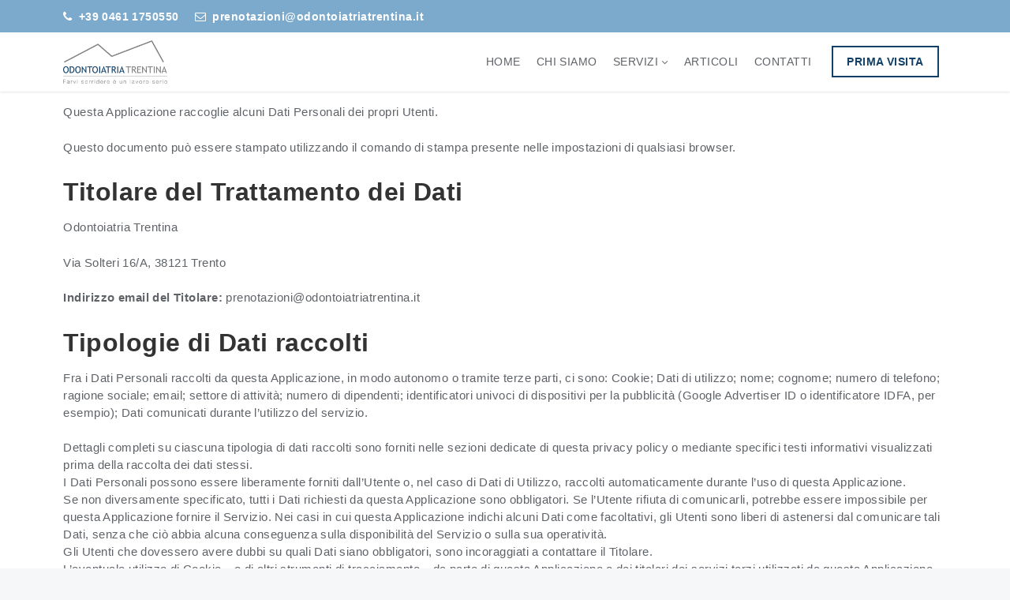

--- FILE ---
content_type: text/html; charset=UTF-8
request_url: https://www.odontoiatriatrentina.it/privacy-policy/
body_size: 29243
content:
<!doctype html>
<html lang="it-IT" >
<head>
	<meta charset="UTF-8">
	<meta name="viewport" content="width=device-width, initial-scale=1">
	<link rel="profile" href="https://gmpg.org/xfn/11">

	<meta name='robots' content='noindex, follow' />

<!-- Google Tag Manager for WordPress by gtm4wp.com -->
<script data-cfasync="false" data-pagespeed-no-defer>
	var gtm4wp_datalayer_name = "dataLayer";
	var dataLayer = dataLayer || [];
</script>
<!-- End Google Tag Manager for WordPress by gtm4wp.com -->
	<!-- This site is optimized with the Yoast SEO plugin v20.8 - https://yoast.com/wordpress/plugins/seo/ -->
	<title>Privacy Policy - Odontoiatria Trentina</title>
	<meta property="og:locale" content="it_IT" />
	<meta property="og:type" content="article" />
	<meta property="og:title" content="Privacy Policy - Odontoiatria Trentina" />
	<meta property="og:url" content="https://www.odontoiatriatrentina.it/privacy-policy/" />
	<meta property="og:site_name" content="Odontoiatria Trentina" />
	<meta property="article:modified_time" content="2020-11-02T15:34:16+00:00" />
	<meta name="twitter:card" content="summary_large_image" />
	<script type="application/ld+json" class="yoast-schema-graph">{"@context":"https://schema.org","@graph":[{"@type":"WebPage","@id":"https://www.odontoiatriatrentina.it/privacy-policy/","url":"https://www.odontoiatriatrentina.it/privacy-policy/","name":"Privacy Policy - Odontoiatria Trentina","isPartOf":{"@id":"https://www.odontoiatriatrentina.it/#website"},"datePublished":"2019-05-15T10:05:53+00:00","dateModified":"2020-11-02T15:34:16+00:00","breadcrumb":{"@id":"https://www.odontoiatriatrentina.it/privacy-policy/#breadcrumb"},"inLanguage":"it-IT","potentialAction":[{"@type":"ReadAction","target":["https://www.odontoiatriatrentina.it/privacy-policy/"]}]},{"@type":"BreadcrumbList","@id":"https://www.odontoiatriatrentina.it/privacy-policy/#breadcrumb","itemListElement":[{"@type":"ListItem","position":1,"name":"Home","item":"https://www.odontoiatriatrentina.it/"},{"@type":"ListItem","position":2,"name":"Privacy Policy"}]},{"@type":"WebSite","@id":"https://www.odontoiatriatrentina.it/#website","url":"https://www.odontoiatriatrentina.it/","name":"Odontoiatria Trentina","description":"","publisher":{"@id":"https://www.odontoiatriatrentina.it/#organization"},"potentialAction":[{"@type":"SearchAction","target":{"@type":"EntryPoint","urlTemplate":"https://www.odontoiatriatrentina.it/?s={search_term_string}"},"query-input":"required name=search_term_string"}],"inLanguage":"it-IT"},{"@type":"Organization","@id":"https://www.odontoiatriatrentina.it/#organization","name":"Odontoiatria Trentina","url":"https://www.odontoiatriatrentina.it/","logo":{"@type":"ImageObject","inLanguage":"it-IT","@id":"https://www.odontoiatriatrentina.it/#/schema/logo/image/","url":"https://www.odontoiatriatrentina.it/wp-content/uploads/sites/14/2020/10/odontoiatria-trentina-logo-colore.png","contentUrl":"https://www.odontoiatriatrentina.it/wp-content/uploads/sites/14/2020/10/odontoiatria-trentina-logo-colore.png","width":948,"height":396,"caption":"Odontoiatria Trentina"},"image":{"@id":"https://www.odontoiatriatrentina.it/#/schema/logo/image/"}}]}</script>
	<!-- / Yoast SEO plugin. -->


<link rel='dns-prefetch' href='//js.hsforms.net' />
<link rel='dns-prefetch' href='//www.odontoiatriatrentina.it' />
<link rel='dns-prefetch' href='//maps.googleapis.com' />
<link rel='dns-prefetch' href='//cdn.iubenda.com' />
<link rel='dns-prefetch' href='//cdn.jsdelivr.net' />
<link rel='dns-prefetch' href='//stats.wp.com' />
<link rel='dns-prefetch' href='//fonts.googleapis.com' />
<link rel='dns-prefetch' href='//fast.fonts.net' />
<link rel='preconnect' href='//cdn.jsdelivr.net' />
<link rel='preconnect' href='//fonts.googleapis.com' />
<link rel='prefetch' href='https://www.odontoiatriatrentina.it/wp-content/themes/dentweb_model/dist/css/front-page.css' />
<link rel='prefetch' href='https://www.odontoiatriatrentina.it/wp-content/themes/dentweb_model/dist/css/blog.css' />
<link rel='prefetch' href='https://www.odontoiatriatrentina.it/wp-content/themes/dentweb_model/dist/css/page.css' />
<link rel="alternate" type="application/rss+xml" title="Odontoiatria Trentina &raquo; Feed" href="https://www.odontoiatriatrentina.it/feed/" />
<link rel="alternate" type="application/rss+xml" title="Odontoiatria Trentina &raquo; Feed dei commenti" href="https://www.odontoiatriatrentina.it/comments/feed/" />
<style id="critical-css">@charset "UTF-8";
/*! normalize.css v8.0.0 | MIT License | github.com/necolas/normalize.css */
html{line-height:1.15;-webkit-text-size-adjust:100%;box-sizing:border-box}body{background:#eee}h1{margin:.67em 0;font-size:35.2px;font-size:2.2rem}hr{box-sizing:content-box;overflow:visible;background-color:#bababa;border:0;height:2px;width:50px;margin:17px auto}code,kbd,pre,samp{font-family:monospace,monospace;font-size:1em}a{background-color:transparent}abbr[title]{border-bottom:none;-webkit-text-decoration:underline dotted;text-decoration:underline dotted}b,strong{font-weight:bolder}small{font-size:80%}sub,sup{font-size:75%;line-height:0;position:relative;vertical-align:baseline}sub{bottom:-.25em}sup{top:-.5em}img{border-style:none;height:auto;max-width:100%}body,button,input,optgroup,select,textarea{margin:0}button,input{overflow:visible}select{text-transform:none}[type=button],[type=reset],[type=submit],button{-webkit-appearance:button}[type=button]::-moz-focus-inner,[type=reset]::-moz-focus-inner,[type=submit]::-moz-focus-inner,button::-moz-focus-inner{border-style:none;padding:0}[type=button]:-moz-focusring,[type=reset]:-moz-focusring,[type=submit]:-moz-focusring,button:-moz-focusring{outline:1px dotted ButtonText}fieldset{padding:.35em .75em .625em}legend{color:inherit;display:table;max-width:100%;white-space:normal}progress{vertical-align:baseline}textarea{overflow:auto}[type=checkbox],[type=radio],legend{box-sizing:border-box;padding:0}[type=number]::-webkit-inner-spin-button,[type=number]::-webkit-outer-spin-button{height:auto}[type=search]{-webkit-appearance:textfield;outline-offset:-2px}[type=search]::-webkit-search-decoration{-webkit-appearance:none}::-webkit-file-upload-button{-webkit-appearance:button;font:inherit}details{display:block}summary{display:list-item}#main-navigation ul li:before,[hidden],template{display:none}.screen-reader-text{border:0;clip:rect(1px,1px,1px,1px);-webkit-clip-path:inset(50%);clip-path:inset(50%);height:1px;margin:-1px;overflow:hidden;padding:0;position:absolute!important;width:1px;word-wrap:normal!important}.screen-reader-text:focus{background-color:#f1f1f1;border-radius:3px;box-shadow:0 0 2px 2px rgba(0,0,0,.6);clip:auto!important;-webkit-clip-path:none;clip-path:none;color:#21759b;display:block;font-size:14px;font-size:.875rem;font-weight:700;height:auto;left:5px;line-height:normal;padding:15px 23px 14px;text-decoration:none;top:5px;width:auto;z-index:100000}#content[tabindex="-1"]:focus{outline:0}.alignleft{display:inline;float:left;margin-right:1.5em}.alignright{display:inline;float:right;margin-left:1.5em}.aligncenter{clear:both;display:block;margin-left:auto;margin-right:auto}.has-align-center,.page-header{text-align:center}*,:after,:before{box-sizing:inherit}blockquote,q{quotes:"" ""}blockquote:after,blockquote:before,q:after,q:before{content:""}ol,ul{margin-top:15px;margin-bottom:15px;list-style:none}ol li,ul li{margin-bottom:8px}ol li:last-of-type,ul li:last-of-type{margin-bottom:0}ol li:before,ul li:before{color:#2e96bf}ol li:before{line-height:1em}.has-white-color ol li:before,.has-white-color ul li:before,.top-header a{color:#fff}ul{padding-left:.8em}ul li:before{content:"\2022";font-size:1.2em;display:inline-block;width:.8em;margin-left:-.8em;line-height:1em;vertical-align:middle;margin-bottom:.25em}ul.is-style-bullets{padding-left:0}ul.is-style-bullets li{margin-bottom:15px;padding-left:33px;text-indent:-16px}ul.is-style-bullets li:before{content:"";font-size:1em;margin-left:0}html.icons-loaded .main-navigation-toggle:before,html.icons-loaded .top-header .company-email:before,html.icons-loaded .top-header .company-opening-hours:before,html.icons-loaded .top-header .company-phone:before,html.icons-loaded .wp-block-svbk-hero__button--secondary a[href^="tel:"]:before,html.icons-loaded ul.is-style-bullets li:before{font-family:"theme-icons"}ol{counter-reset:li;padding-left:1.5em}ol>li{counter-increment:li}ol>li:before{content:"." counter(li);display:inline-block;width:1em;margin-left:-1.5em;margin-right:.5em;text-align:right;direction:rtl}li>ol,li>ul{margin-bottom:0}dt,ol>li:before{font-weight:600}dd{margin:0 1.5em 1.5em}figure{margin:1em 0}table{margin:0 0 1.5em;width:100%}body,input,optgroup,select,textarea{color:#404040;font-size:13.6px;font-size:.85rem;line-height:1.5}body,button,input,optgroup,select,textarea{font-family:"Arial";letter-spacing:.5px;word-spacing:-.45px;-webkit-font-smoothing:antialiased;-moz-osx-font-smoothing:grayscale}html.fonts-loaded body,html.fonts-loaded button,html.fonts-loaded input,html.fonts-loaded optgroup,html.fonts-loaded select,html.fonts-loaded textarea{font-family:Roboto}body b,body strong,button b,button strong,input b,input strong,optgroup b,optgroup strong,select b,select strong,textarea b,textarea strong{font-weight:700}@media (-webkit-min-device-pixel-ratio:2),(min-resolution:192dpi){body,button,input,optgroup,select,textarea{font-size:16px;font-size:1rem}}p{margin-bottom:1.5em}@media screen and (min-width:900px){h1{font-size:40px;font-size:2.5rem}}.button,.loadmore__button,.more-link,.readmore,.wp-block-button__link,.wp-block-svbk-card__link,.wp-block-svbk-hero__link,button,input[type=button],input[type=reset],input[type=submit]{border-width:2px;border-style:solid;border-color:#e39500;background:#e39500;color:#fff;font-size:16px;font-size:1rem;text-transform:uppercase;line-height:1;padding:.7em 1.2em;text-decoration:none;text-align:center;font-weight:700;box-shadow:0 1px 3px rgba(0,0,0,.35)}.top-header{font-size:14.4px;font-size:.9rem;background:#13587c;padding-top:9px;padding-bottom:9px;color:#fff}.top-header a:hover{color:#eee}.top-header .company-phone:before{top:1px}.top-header .company-email:before,.top-header .company-opening-hours:before,.top-header .company-phone:before{margin-right:8px;position:relative}.top-header .company-email:before{top:1px}.top-header .company-email a,.top-header .company-phone a{text-decoration:none}.top-header .company-phone{float:left}.top-header .company-phone:before{content:""}.top-header .company-email{float:left;margin-left:20px}.top-header .company-email:before{content:""}.top-header .company-opening-hours{float:right}.top-header .company-opening-hours:before{content:"";font-size:1.2em;line-height:.9rem;top:2px}@media screen and (max-width:900px){.top-header .company-email,.top-header .company-opening-hours{display:none}}.top-header~.wrap .main-navigation-toggle{top:40px}.top-header~.wrap #main-navigation{top:93px}.site-header{background:#fff;width:100%;z-index:999;box-shadow:0 0 3px rgba(0,0,0,.2);position:relative}@media screen and (min-width:1190px){.site-header .site-branding{margin-left:0}.site-header #main-navigation{float:right}.site-header #main-navigation nav{float:left;margin-left:15px}.site-header #main-navigation li a{line-height:75px}}.site-header form.search-form button:before{right:79px}.site-branding{display:inline-block}.site-branding img{display:block;height:38px;width:auto;margin-top:7px;margin-bottom:2px}@media screen and (min-width:1190px){.site-branding{display:inline-block;vertical-align:bottom}.site-branding img{height:55px;margin-top:10px;margin-bottom:10px}.site-branding .wrap{position:relative}}#main-navigation{position:fixed;right:-100%}#main-navigation ul{list-style:none;padding:0;margin:0}#main-navigation ul li a{color:#404040;text-decoration:none;text-transform:uppercase;font-weight:400;padding:10px 0;display:inline-block}@media screen and (min-width:480px){#main-navigation{right:-300px}}@media screen and (min-width:1190px){#main-navigation{text-align:center;background:0 0;padding:0;position:static;width:auto;box-shadow:none}#main-navigation .sub-menu{clip:rect(1px,1px,1px,1px);position:absolute!important;height:1px;width:1px;overflow:hidden}#main-navigation ul:after{content:"";display:table;table-layout:fixed;clear:both}#main-navigation ul li{margin:0;float:left;padding:0 10px}#main-navigation ul li a{font-size:14.4px;font-size:.9rem;padding:0}}.main-navigation-toggle{position:absolute;top:0;right:20px;padding:0;height:52px;background:0 0;border:0;box-shadow:none;color:#404040}.main-navigation-toggle:before{content:""}@media screen and (min-width:1190px){.main-navigation-toggle{display:none}}@media screen and (min-width:600px){.wp-block-svbk-hero.is-style-content-card .wp-block-svbk-hero__content{padding:20px;background:#fff;box-shadow:1px 1px 4px rgba(0,0,0,.1)}}@media screen and (min-width:1200px){.wp-block-svbk-hero.is-style-content-card .wp-block-svbk-hero__content{padding:30px}}@media screen and (min-width:600px){.wp-block-svbk-hero.is-style-stacked{min-height:auto;display:block;padding:0}.wp-block-svbk-hero.is-style-stacked .wp-block-svbk-hero__content,.wp-block-svbk-hero.is-style-stacked .wp-block-svbk-hero__picture{position:static}.wp-block-svbk-hero.is-style-stacked .wp-block-svbk-hero__content,.wp-block-svbk-hero.is-style-stacked .wp-block-svbk-hero__footer{text-align:center}.wp-block-svbk-hero.is-style-stacked .wp-block-svbk-hero__content{width:100%;max-width:740px;margin-left:auto;margin-right:auto;padding-left:0;padding-right:0}.wp-block-svbk-hero.has-bottom-padding .wp-block-svbk-hero__content{padding-bottom:20px}}@media screen and (min-width:900px){.wp-block-svbk-hero.has-bottom-padding .wp-block-svbk-hero__content{padding-bottom:40px}}@media screen and (min-width:600px){.wp-block-svbk-hero.has-bottom-padding{padding-bottom:100px}.wp-block-svbk-hero.has-bottom-padding.is-style-content-background .wp-block-svbk-hero__content{padding-bottom:80px}}@media screen and (min-width:900px){.wp-block-svbk-hero.has-bottom-padding.is-style-content-background .wp-block-svbk-hero__content{padding-bottom:120px}}.wp-block-svbk-hero{padding-left:20px;padding-right:20px;margin:0 calc(50% - 50vw)}@media screen and (min-width:600px){.wp-block-svbk-hero{padding-top:40px;padding-bottom:40px;position:relative}}@media screen and (min-width:900px){.wp-block-svbk-hero{min-height:500px;display:flex;align-items:center;padding:60px calc(50vw - 50%)}}@media screen and (min-width:1440px){.wp-block-svbk-hero{margin:30px -65px;padding:80px 65px}}.wp-block-svbk-hero__picture{display:block;margin-left:-20px;margin-right:-20px}.wp-block-svbk-hero__picture img{display:block;width:100%;max-width:none}@media screen and (min-width:600px){.wp-block-svbk-hero__picture{margin:0;position:absolute;top:0;bottom:0;left:0;right:0}.wp-block-svbk-hero__picture img{height:100%;font-family:"object-fit:cover";-o-object-fit:cover;object-fit:cover}}.wp-block-svbk-hero__content{padding-top:15px;padding-bottom:20px}@media screen and (min-width:600px){.wp-block-svbk-hero__content{position:relative;z-index:1;width:50%;padding-top:0;padding-bottom:0}.has-align-right .wp-block-svbk-hero__content{left:50%}}@media screen and (min-width:1250px){.wp-block-svbk-hero__content{padding:40px}.wp-block-svbk-hero__content:after{content:"";display:table;table-layout:fixed;clear:both}}.wp-block-svbk-hero__pretitle{font-size:17.6px;font-size:1.1rem;font-style:italic;margin-bottom:10px}@media screen and (min-width:900px){.wp-block-svbk-hero__pretitle{font-size:20px;font-size:1.25rem}}.wp-block-svbk-hero__title{font-size:35.2px;font-size:2.2rem;line-height:1.1em;margin:0 0 10px}.wp-block-svbk-hero__title em{font-style:normal;color:#13587c}@media screen and (min-width:900px){.wp-block-svbk-hero__title{font-size:43.2px;font-size:2.7rem}}.wp-block-svbk-hero__subtitle{font-size:17.6px;font-size:1.1rem;font-weight:700;margin-bottom:10px}@media screen and (min-width:900px){.wp-block-svbk-hero__subtitle{font-size:20px;font-size:1.25rem}}.wp-block-svbk-hero__text{border-top:1px solid #bababa;padding-top:10px;margin-top:15px}.wp-block-svbk-hero__button{margin-top:20px}@media screen and (min-width:900px){.wp-block-svbk-hero__button{margin:25px 15px 15px 0;display:inline-block}.wp-block-svbk-hero__button+.wp-block-svbk-hero__button{display:inline;margin:0}}.wp-block-gallery[class*=columns] .flickity-enabled .blocks-gallery-item figure,.wp-block-gallery[class*=columns] .flickity-enabled .blocks-gallery-item img,.wp-block-svbk-hero__button .wp-block-svbk-hero__link{display:block}@media screen and (min-width:900px){.wp-block-svbk-hero__button .wp-block-svbk-hero__link{display:inline-block}}.wp-block-svbk-hero__button--secondary a[href^="tel:"]:before{content:"";margin-right:10px;vertical-align:middle}@media screen and (min-width:600px){.wp-block-svbk-hero__button--secondary a[href^="tel:"]{display:block;margin:10px 0 0;padding:0;border:0;box-shadow:none;text-align:left;color:#404040}.wp-block-svbk-hero__button--secondary a[href^="tel:"]:before{font-size:19.2px;font-size:1.2rem;color:#e39500}}.wp-block-svbk-hero__footer{font-size:13.6px;font-size:.85rem;margin-top:5px;clear:both;padding-top:10px;color:#5f6368;text-align:center}@media screen and (min-width:600px){.wp-block-svbk-hero__footer{text-align:left}}.site-footer{background-color:#2c2e38;color:rgba(255,255,255,.7);clear:both;font-size:14.4px;font-size:.9rem;color:#fff}.domloading .site-content,.domready--show{visibility:hidden}.domready .domready--show{visibility:visible}.domready .domready--hide{visibility:hidden}#page{background:#fff}.site-content,.wrap{max-width:1120px;padding-left:20px;padding-right:20px;margin-left:auto;margin-right:auto}@media screen and (min-width:900px){.site-content,.wrap{padding-left:35px;padding-right:35px}}@media screen and (min-width:1190px){.site-content,.wrap{padding-left:0;padding-right:0}}.wrap:after{content:"";display:table;table-layout:fixed;clear:both}.wp-block-gallery[class*=columns] .flickity-viewport{overflow:hidden;position:relative}.wp-block-gallery[class*=columns] .flickity-enabled .flickity-slider{position:absolute;width:100%;height:100%}.wp-block-gallery[class*=columns] .flickity-enabled .blocks-gallery-item{display:block;height:180px;margin-bottom:0}.wp-block-gallery[class*=columns] .flickity-enabled .blocks-gallery-item img{max-width:none}@media screen and (min-width:480px){.wp-block-gallery[class*=columns] .flickity-enabled .blocks-gallery-item{height:250px}}.wp-block-gallery[class*=columns].columns-2 .flickity-enabled .blocks-gallery-item{width:50%;margin-right:1%;height:160px}@media screen and (min-width:600px){.wp-block-gallery[class*=columns].columns-2 .flickity-enabled .blocks-gallery-item{height:240px}}@media screen and (min-width:900px){.wp-block-gallery[class*=columns].columns-2 .flickity-enabled .blocks-gallery-item{height:300px}}@media screen and (min-width:1200px){.wp-block-gallery[class*=columns].columns-2 .flickity-enabled .blocks-gallery-item{height:340px}}.wp-block-gallery[class*=columns].columns-3 .flickity-enabled .blocks-gallery-item{width:33.3333333333%;margin-right:1%;height:160px}@media screen and (min-width:600px){.wp-block-gallery[class*=columns].columns-3 .flickity-enabled .blocks-gallery-item{height:240px}}@media screen and (min-width:900px){.wp-block-gallery[class*=columns].columns-3 .flickity-enabled .blocks-gallery-item{height:300px}}@media screen and (min-width:1200px){.wp-block-gallery[class*=columns].columns-3 .flickity-enabled .blocks-gallery-item{height:340px}}.wp-block-gallery[class*=columns].columns-4 .flickity-enabled .blocks-gallery-item{width:25%;margin-right:1%;height:160px}@media screen and (min-width:600px){.wp-block-gallery[class*=columns].columns-4 .flickity-enabled .blocks-gallery-item{height:240px}}@media screen and (min-width:900px){.wp-block-gallery[class*=columns].columns-4 .flickity-enabled .blocks-gallery-item{height:300px}}@media screen and (min-width:1200px){.wp-block-gallery[class*=columns].columns-4 .flickity-enabled .blocks-gallery-item{height:340px}}.wp-block-gallery[class*=columns].columns-5 .flickity-enabled .blocks-gallery-item{width:20%;margin-right:1%;height:160px}@media screen and (min-width:600px){.wp-block-gallery[class*=columns].columns-5 .flickity-enabled .blocks-gallery-item{height:240px}}@media screen and (min-width:900px){.wp-block-gallery[class*=columns].columns-5 .flickity-enabled .blocks-gallery-item{height:300px}}@media screen and (min-width:1200px){.wp-block-gallery[class*=columns].columns-5 .flickity-enabled .blocks-gallery-item{height:340px}}@media screen and (min-width:480px){.wp-block-gallery[class*=columns].columns-1 .flickity-enabled .blocks-gallery-item{height:300px}}@media screen and (min-width:600px){.wp-block-gallery[class*=columns].columns-1 .flickity-enabled .blocks-gallery-item{height:430px}.wp-block-column .wp-block-gallery[class*=columns].columns-1 .flickity-enabled .blocks-gallery-item{height:185px}}@media screen and (min-width:900px){.wp-block-gallery[class*=columns].columns-1 .flickity-enabled .blocks-gallery-item{height:530px}.wp-block-column .wp-block-gallery[class*=columns].columns-1 .flickity-enabled .blocks-gallery-item{height:279px}}@media screen and (min-width:1200px){.wp-block-gallery[class*=columns].columns-1 .flickity-enabled .blocks-gallery-item{height:630px}.wp-block-column .wp-block-gallery[class*=columns].columns-1 .flickity-enabled .blocks-gallery-item{height:362px}}.flickity-button,.flickity-page-dots{display:none}.domready .flickity-button,.domready .flickity-page-dots{display:block}
/*# sourceMappingURL=maps/critical.css.map */
</style><link rel="stylesheet" id="wp-block-library-css" href="https://www.odontoiatriatrentina.it/wp-includes/css/dist/block-library/style.min.css?ver=6.1.9" media="print" onload="this.media='all'" /><noscript><link rel='stylesheet' id='wp-block-library-noscript-css' media='all' href='https://www.odontoiatriatrentina.it/wp-includes/css/dist/block-library/style.min.css?ver=6.1.9'></noscript>
<style id='wp-block-library-inline-css' type='text/css'>
.has-text-align-justify{text-align:justify;}
</style>
<style id='wp-block-library-theme-inline-css' type='text/css'>
.wp-block-audio figcaption{color:#555;font-size:13px;text-align:center}.is-dark-theme .wp-block-audio figcaption{color:hsla(0,0%,100%,.65)}.wp-block-audio{margin:0 0 1em}.wp-block-code{border:1px solid #ccc;border-radius:4px;font-family:Menlo,Consolas,monaco,monospace;padding:.8em 1em}.wp-block-embed figcaption{color:#555;font-size:13px;text-align:center}.is-dark-theme .wp-block-embed figcaption{color:hsla(0,0%,100%,.65)}.wp-block-embed{margin:0 0 1em}.blocks-gallery-caption{color:#555;font-size:13px;text-align:center}.is-dark-theme .blocks-gallery-caption{color:hsla(0,0%,100%,.65)}.wp-block-image figcaption{color:#555;font-size:13px;text-align:center}.is-dark-theme .wp-block-image figcaption{color:hsla(0,0%,100%,.65)}.wp-block-image{margin:0 0 1em}.wp-block-pullquote{border-top:4px solid;border-bottom:4px solid;margin-bottom:1.75em;color:currentColor}.wp-block-pullquote__citation,.wp-block-pullquote cite,.wp-block-pullquote footer{color:currentColor;text-transform:uppercase;font-size:.8125em;font-style:normal}.wp-block-quote{border-left:.25em solid;margin:0 0 1.75em;padding-left:1em}.wp-block-quote cite,.wp-block-quote footer{color:currentColor;font-size:.8125em;position:relative;font-style:normal}.wp-block-quote.has-text-align-right{border-left:none;border-right:.25em solid;padding-left:0;padding-right:1em}.wp-block-quote.has-text-align-center{border:none;padding-left:0}.wp-block-quote.is-large,.wp-block-quote.is-style-large,.wp-block-quote.is-style-plain{border:none}.wp-block-search .wp-block-search__label{font-weight:700}.wp-block-search__button{border:1px solid #ccc;padding:.375em .625em}:where(.wp-block-group.has-background){padding:1.25em 2.375em}.wp-block-separator.has-css-opacity{opacity:.4}.wp-block-separator{border:none;border-bottom:2px solid;margin-left:auto;margin-right:auto}.wp-block-separator.has-alpha-channel-opacity{opacity:1}.wp-block-separator:not(.is-style-wide):not(.is-style-dots){width:100px}.wp-block-separator.has-background:not(.is-style-dots){border-bottom:none;height:1px}.wp-block-separator.has-background:not(.is-style-wide):not(.is-style-dots){height:2px}.wp-block-table{margin:"0 0 1em 0"}.wp-block-table thead{border-bottom:3px solid}.wp-block-table tfoot{border-top:3px solid}.wp-block-table td,.wp-block-table th{word-break:normal}.wp-block-table figcaption{color:#555;font-size:13px;text-align:center}.is-dark-theme .wp-block-table figcaption{color:hsla(0,0%,100%,.65)}.wp-block-video figcaption{color:#555;font-size:13px;text-align:center}.is-dark-theme .wp-block-video figcaption{color:hsla(0,0%,100%,.65)}.wp-block-video{margin:0 0 1em}.wp-block-template-part.has-background{padding:1.25em 2.375em;margin-top:0;margin-bottom:0}
</style>
<style id='safe-svg-svg-icon-style-inline-css' type='text/css'>
.safe-svg-cover{text-align:center}.safe-svg-cover .safe-svg-inside{display:inline-block;max-width:100%}.safe-svg-cover svg{height:100%;max-height:100%;max-width:100%;width:100%}

</style>
<link rel="stylesheet" id="jetpack-videopress-video-block-view-css" href="https://www.odontoiatriatrentina.it/wp-content/plugins/jetpack/jetpack_vendor/automattic/jetpack-videopress/build/block-editor/blocks/video/view.css?minify=false&#038;ver=317afd605f368082816f" media="print" onload="this.media='all'" /><noscript><link rel='stylesheet' id='jetpack-videopress-video-block-view-noscript-css' media='all' href='https://www.odontoiatriatrentina.it/wp-content/plugins/jetpack/jetpack_vendor/automattic/jetpack-videopress/build/block-editor/blocks/video/view.css?minify=false&#038;ver=317afd605f368082816f'></noscript>
<link rel="stylesheet" id="mediaelement-css" href="https://www.odontoiatriatrentina.it/wp-includes/js/mediaelement/mediaelementplayer-legacy.min.css?ver=4.2.17" media="print" onload="this.media='all'" /><noscript><link rel='stylesheet' id='mediaelement-noscript-css' media='all' href='https://www.odontoiatriatrentina.it/wp-includes/js/mediaelement/mediaelementplayer-legacy.min.css?ver=4.2.17'></noscript>
<link rel="stylesheet" id="wp-mediaelement-css" href="https://www.odontoiatriatrentina.it/wp-includes/js/mediaelement/wp-mediaelement.min.css?ver=6.1.9" media="print" onload="this.media='all'" /><noscript><link rel='stylesheet' id='wp-mediaelement-noscript-css' media='all' href='https://www.odontoiatriatrentina.it/wp-includes/js/mediaelement/wp-mediaelement.min.css?ver=6.1.9'></noscript>
<link rel="stylesheet" id="classic-theme-styles-css" href="https://www.odontoiatriatrentina.it/wp-includes/css/classic-themes.min.css?ver=1" media="print" onload="this.media='all'" /><noscript><link rel='stylesheet' id='classic-theme-styles-noscript-css' media='all' href='https://www.odontoiatriatrentina.it/wp-includes/css/classic-themes.min.css?ver=1'></noscript>
<style id='global-styles-inline-css' type='text/css'>
body{--wp--preset--color--black: #000000;--wp--preset--color--cyan-bluish-gray: #abb8c3;--wp--preset--color--white: #ffffff;--wp--preset--color--pale-pink: #f78da7;--wp--preset--color--vivid-red: #cf2e2e;--wp--preset--color--luminous-vivid-orange: #ff6900;--wp--preset--color--luminous-vivid-amber: #fcb900;--wp--preset--color--light-green-cyan: #7bdcb5;--wp--preset--color--vivid-green-cyan: #00d084;--wp--preset--color--pale-cyan-blue: #8ed1fc;--wp--preset--color--vivid-cyan-blue: #0693e3;--wp--preset--color--vivid-purple: #9b51e0;--wp--preset--color--primary: #13587c;--wp--preset--color--secondary: #e39500;--wp--preset--color--tertiary: #03a4ef;--wp--preset--color--dark-gray: #6b6b6b;--wp--preset--color--light-gray: #F5F8F8;--wp--preset--gradient--vivid-cyan-blue-to-vivid-purple: linear-gradient(135deg,rgba(6,147,227,1) 0%,rgb(155,81,224) 100%);--wp--preset--gradient--light-green-cyan-to-vivid-green-cyan: linear-gradient(135deg,rgb(122,220,180) 0%,rgb(0,208,130) 100%);--wp--preset--gradient--luminous-vivid-amber-to-luminous-vivid-orange: linear-gradient(135deg,rgba(252,185,0,1) 0%,rgba(255,105,0,1) 100%);--wp--preset--gradient--luminous-vivid-orange-to-vivid-red: linear-gradient(135deg,rgba(255,105,0,1) 0%,rgb(207,46,46) 100%);--wp--preset--gradient--very-light-gray-to-cyan-bluish-gray: linear-gradient(135deg,rgb(238,238,238) 0%,rgb(169,184,195) 100%);--wp--preset--gradient--cool-to-warm-spectrum: linear-gradient(135deg,rgb(74,234,220) 0%,rgb(151,120,209) 20%,rgb(207,42,186) 40%,rgb(238,44,130) 60%,rgb(251,105,98) 80%,rgb(254,248,76) 100%);--wp--preset--gradient--blush-light-purple: linear-gradient(135deg,rgb(255,206,236) 0%,rgb(152,150,240) 100%);--wp--preset--gradient--blush-bordeaux: linear-gradient(135deg,rgb(254,205,165) 0%,rgb(254,45,45) 50%,rgb(107,0,62) 100%);--wp--preset--gradient--luminous-dusk: linear-gradient(135deg,rgb(255,203,112) 0%,rgb(199,81,192) 50%,rgb(65,88,208) 100%);--wp--preset--gradient--pale-ocean: linear-gradient(135deg,rgb(255,245,203) 0%,rgb(182,227,212) 50%,rgb(51,167,181) 100%);--wp--preset--gradient--electric-grass: linear-gradient(135deg,rgb(202,248,128) 0%,rgb(113,206,126) 100%);--wp--preset--gradient--midnight: linear-gradient(135deg,rgb(2,3,129) 0%,rgb(40,116,252) 100%);--wp--preset--duotone--dark-grayscale: url('#wp-duotone-dark-grayscale');--wp--preset--duotone--grayscale: url('#wp-duotone-grayscale');--wp--preset--duotone--purple-yellow: url('#wp-duotone-purple-yellow');--wp--preset--duotone--blue-red: url('#wp-duotone-blue-red');--wp--preset--duotone--midnight: url('#wp-duotone-midnight');--wp--preset--duotone--magenta-yellow: url('#wp-duotone-magenta-yellow');--wp--preset--duotone--purple-green: url('#wp-duotone-purple-green');--wp--preset--duotone--blue-orange: url('#wp-duotone-blue-orange');--wp--preset--font-size--small: 12px;--wp--preset--font-size--medium: 15px;--wp--preset--font-size--large: 22px;--wp--preset--font-size--x-large: 42px;--wp--preset--font-size--normal: 16px;--wp--preset--font-size--huge: 34px;--wp--preset--spacing--20: 0.44rem;--wp--preset--spacing--30: 0.67rem;--wp--preset--spacing--40: 1rem;--wp--preset--spacing--50: 1.5rem;--wp--preset--spacing--60: 2.25rem;--wp--preset--spacing--70: 3.38rem;--wp--preset--spacing--80: 5.06rem;}:where(.is-layout-flex){gap: 0.5em;}body .is-layout-flow > .alignleft{float: left;margin-inline-start: 0;margin-inline-end: 2em;}body .is-layout-flow > .alignright{float: right;margin-inline-start: 2em;margin-inline-end: 0;}body .is-layout-flow > .aligncenter{margin-left: auto !important;margin-right: auto !important;}body .is-layout-constrained > .alignleft{float: left;margin-inline-start: 0;margin-inline-end: 2em;}body .is-layout-constrained > .alignright{float: right;margin-inline-start: 2em;margin-inline-end: 0;}body .is-layout-constrained > .aligncenter{margin-left: auto !important;margin-right: auto !important;}body .is-layout-constrained > :where(:not(.alignleft):not(.alignright):not(.alignfull)){max-width: var(--wp--style--global--content-size);margin-left: auto !important;margin-right: auto !important;}body .is-layout-constrained > .alignwide{max-width: var(--wp--style--global--wide-size);}body .is-layout-flex{display: flex;}body .is-layout-flex{flex-wrap: wrap;align-items: center;}body .is-layout-flex > *{margin: 0;}:where(.wp-block-columns.is-layout-flex){gap: 2em;}.has-black-color{color: var(--wp--preset--color--black) !important;}.has-cyan-bluish-gray-color{color: var(--wp--preset--color--cyan-bluish-gray) !important;}.has-white-color{color: var(--wp--preset--color--white) !important;}.has-pale-pink-color{color: var(--wp--preset--color--pale-pink) !important;}.has-vivid-red-color{color: var(--wp--preset--color--vivid-red) !important;}.has-luminous-vivid-orange-color{color: var(--wp--preset--color--luminous-vivid-orange) !important;}.has-luminous-vivid-amber-color{color: var(--wp--preset--color--luminous-vivid-amber) !important;}.has-light-green-cyan-color{color: var(--wp--preset--color--light-green-cyan) !important;}.has-vivid-green-cyan-color{color: var(--wp--preset--color--vivid-green-cyan) !important;}.has-pale-cyan-blue-color{color: var(--wp--preset--color--pale-cyan-blue) !important;}.has-vivid-cyan-blue-color{color: var(--wp--preset--color--vivid-cyan-blue) !important;}.has-vivid-purple-color{color: var(--wp--preset--color--vivid-purple) !important;}.has-black-background-color{background-color: var(--wp--preset--color--black) !important;}.has-cyan-bluish-gray-background-color{background-color: var(--wp--preset--color--cyan-bluish-gray) !important;}.has-white-background-color{background-color: var(--wp--preset--color--white) !important;}.has-pale-pink-background-color{background-color: var(--wp--preset--color--pale-pink) !important;}.has-vivid-red-background-color{background-color: var(--wp--preset--color--vivid-red) !important;}.has-luminous-vivid-orange-background-color{background-color: var(--wp--preset--color--luminous-vivid-orange) !important;}.has-luminous-vivid-amber-background-color{background-color: var(--wp--preset--color--luminous-vivid-amber) !important;}.has-light-green-cyan-background-color{background-color: var(--wp--preset--color--light-green-cyan) !important;}.has-vivid-green-cyan-background-color{background-color: var(--wp--preset--color--vivid-green-cyan) !important;}.has-pale-cyan-blue-background-color{background-color: var(--wp--preset--color--pale-cyan-blue) !important;}.has-vivid-cyan-blue-background-color{background-color: var(--wp--preset--color--vivid-cyan-blue) !important;}.has-vivid-purple-background-color{background-color: var(--wp--preset--color--vivid-purple) !important;}.has-black-border-color{border-color: var(--wp--preset--color--black) !important;}.has-cyan-bluish-gray-border-color{border-color: var(--wp--preset--color--cyan-bluish-gray) !important;}.has-white-border-color{border-color: var(--wp--preset--color--white) !important;}.has-pale-pink-border-color{border-color: var(--wp--preset--color--pale-pink) !important;}.has-vivid-red-border-color{border-color: var(--wp--preset--color--vivid-red) !important;}.has-luminous-vivid-orange-border-color{border-color: var(--wp--preset--color--luminous-vivid-orange) !important;}.has-luminous-vivid-amber-border-color{border-color: var(--wp--preset--color--luminous-vivid-amber) !important;}.has-light-green-cyan-border-color{border-color: var(--wp--preset--color--light-green-cyan) !important;}.has-vivid-green-cyan-border-color{border-color: var(--wp--preset--color--vivid-green-cyan) !important;}.has-pale-cyan-blue-border-color{border-color: var(--wp--preset--color--pale-cyan-blue) !important;}.has-vivid-cyan-blue-border-color{border-color: var(--wp--preset--color--vivid-cyan-blue) !important;}.has-vivid-purple-border-color{border-color: var(--wp--preset--color--vivid-purple) !important;}.has-vivid-cyan-blue-to-vivid-purple-gradient-background{background: var(--wp--preset--gradient--vivid-cyan-blue-to-vivid-purple) !important;}.has-light-green-cyan-to-vivid-green-cyan-gradient-background{background: var(--wp--preset--gradient--light-green-cyan-to-vivid-green-cyan) !important;}.has-luminous-vivid-amber-to-luminous-vivid-orange-gradient-background{background: var(--wp--preset--gradient--luminous-vivid-amber-to-luminous-vivid-orange) !important;}.has-luminous-vivid-orange-to-vivid-red-gradient-background{background: var(--wp--preset--gradient--luminous-vivid-orange-to-vivid-red) !important;}.has-very-light-gray-to-cyan-bluish-gray-gradient-background{background: var(--wp--preset--gradient--very-light-gray-to-cyan-bluish-gray) !important;}.has-cool-to-warm-spectrum-gradient-background{background: var(--wp--preset--gradient--cool-to-warm-spectrum) !important;}.has-blush-light-purple-gradient-background{background: var(--wp--preset--gradient--blush-light-purple) !important;}.has-blush-bordeaux-gradient-background{background: var(--wp--preset--gradient--blush-bordeaux) !important;}.has-luminous-dusk-gradient-background{background: var(--wp--preset--gradient--luminous-dusk) !important;}.has-pale-ocean-gradient-background{background: var(--wp--preset--gradient--pale-ocean) !important;}.has-electric-grass-gradient-background{background: var(--wp--preset--gradient--electric-grass) !important;}.has-midnight-gradient-background{background: var(--wp--preset--gradient--midnight) !important;}.has-small-font-size{font-size: var(--wp--preset--font-size--small) !important;}.has-medium-font-size{font-size: var(--wp--preset--font-size--medium) !important;}.has-large-font-size{font-size: var(--wp--preset--font-size--large) !important;}.has-x-large-font-size{font-size: var(--wp--preset--font-size--x-large) !important;}
.wp-block-navigation a:where(:not(.wp-element-button)){color: inherit;}
:where(.wp-block-columns.is-layout-flex){gap: 2em;}
.wp-block-pullquote{font-size: 1.5em;line-height: 1.6;}
</style>
<link rel="stylesheet" id="svbk-policy-blocks-css" href="https://www.odontoiatriatrentina.it/wp-content/plugins/svbk-wp-policy/build/style.css?ver=6.1.9" media="print" onload="this.media='all'" /><noscript><link rel='stylesheet' id='svbk-policy-blocks-noscript-css' media='all' href='https://www.odontoiatriatrentina.it/wp-content/plugins/svbk-wp-policy/build/style.css?ver=6.1.9'></noscript>
<link rel="stylesheet" id="dentweb_platform-common-css" href="https://www.odontoiatriatrentina.it/wp-content/themes/dentweb_model/dist/css/common.css?ver=2.0.6" media="print" onload="this.media='all'" /><noscript><link rel='stylesheet' id='dentweb_platform-common-noscript-css' media='all' href='https://www.odontoiatriatrentina.it/wp-content/themes/dentweb_model/dist/css/common.css?ver=2.0.6'></noscript>
<link rel="stylesheet" id="dentweb_platform-page-css" href="https://www.odontoiatriatrentina.it/wp-content/themes/dentweb_model/dist/css/page.css?ver=2.0.6" media="print" onload="this.media='all'" /><noscript><link rel='stylesheet' id='dentweb_platform-page-noscript-css' media='all' href='https://www.odontoiatriatrentina.it/wp-content/themes/dentweb_model/dist/css/page.css?ver=2.0.6'></noscript>
<!--[if IE 9]>
<link rel="stylesheet" id="dentweb_platform-ie9-css" href="https://www.odontoiatriatrentina.it/wp-content/themes/dentweb_model/dist/css/ie9.css?ver=2.0.6" media="print" onload="this.media='all'" /><noscript><link rel='stylesheet' id='dentweb_platform-ie9-noscript-css' media='all' href='https://www.odontoiatriatrentina.it/wp-content/themes/dentweb_model/dist/css/ie9.css?ver=2.0.6'></noscript>
<![endif]-->
<!--[if lt IE 9]>
<link rel="stylesheet" id="dentweb_platform-ie8-css" href="https://www.odontoiatriatrentina.it/wp-content/themes/dentweb_model/dist/css/ie8.css?ver=2.0.6" media="print" onload="this.media='all'" /><noscript><link rel='stylesheet' id='dentweb_platform-ie8-noscript-css' media='all' href='https://www.odontoiatriatrentina.it/wp-content/themes/dentweb_model/dist/css/ie8.css?ver=2.0.6'></noscript>
<![endif]-->
<link rel="stylesheet" id="google-fonts-css" href="https://fonts.googleapis.com/css?family=Merriweather:700" media="print" onload="this.media='all'" /><noscript><link rel='stylesheet' id='google-fonts-noscript-css' media='all' href='https://fonts.googleapis.com/css?family=Merriweather:700'></noscript>
<link rel="stylesheet" id="fonts-com-css" href="//fast.fonts.net/cssapi/d5c9c177-f0d0-4435-9e76-98c7031f55cc.css" media="print" onload="this.media='all'" /><noscript><link rel='stylesheet' id='fonts-com-noscript-css' media='all' href='//fast.fonts.net/cssapi/d5c9c177-f0d0-4435-9e76-98c7031f55cc.css'></noscript>
<link rel="stylesheet" id="iconstheme-css" href="https://www.odontoiatriatrentina.it/wp-content/themes/dentweb_model/style/icons/style.css?ver=2.0.6" media="print" onload="this.media='all'" /><noscript><link rel='stylesheet' id='iconstheme-noscript-css' media='all' href='https://www.odontoiatriatrentina.it/wp-content/themes/dentweb_model/style/icons/style.css?ver=2.0.6'></noscript>
<link rel="stylesheet" id="jetpack_css-css" href="https://www.odontoiatriatrentina.it/wp-content/plugins/jetpack/css/jetpack.css?ver=12.1.2" media="print" onload="this.media='all'" /><noscript><link rel='stylesheet' id='jetpack_css-noscript-css' media='all' href='https://www.odontoiatriatrentina.it/wp-content/plugins/jetpack/css/jetpack.css?ver=12.1.2'></noscript>
<script type="text/javascript" src="//js.hsforms.net/forms/shell.js?ver=6.1.9" id="hubspot-forms-shell-js" defer></script>
<script type="text/javascript" src="https://www.odontoiatriatrentina.it/wp-includes/js/jquery/jquery.min.js?ver=3.6.1" id="jquery-core-js" defer></script>
<script type="text/javascript" src="https://www.odontoiatriatrentina.it/wp-includes/js/jquery/jquery-migrate.min.js?ver=3.3.2" id="jquery-migrate-js" defer></script>
<link rel="https://api.w.org/" href="https://www.odontoiatriatrentina.it/wp-json/" /><link rel="alternate" type="application/json" href="https://www.odontoiatriatrentina.it/wp-json/wp/v2/pages/674" /><link rel="EditURI" type="application/rsd+xml" title="RSD" href="https://www.odontoiatriatrentina.it/xmlrpc.php?rsd" />
<link rel="wlwmanifest" type="application/wlwmanifest+xml" href="https://www.odontoiatriatrentina.it/wp-includes/wlwmanifest.xml" />
<meta name="generator" content="WordPress 6.1.9" />
<link rel='shortlink' href='https://www.odontoiatriatrentina.it/?p=674' />
<link rel="alternate" type="application/json+oembed" href="https://www.odontoiatriatrentina.it/wp-json/oembed/1.0/embed?url=https%3A%2F%2Fwww.odontoiatriatrentina.it%2Fprivacy-policy%2F" />
<link rel="alternate" type="text/xml+oembed" href="https://www.odontoiatriatrentina.it/wp-json/oembed/1.0/embed?url=https%3A%2F%2Fwww.odontoiatriatrentina.it%2Fprivacy-policy%2F&#038;format=xml" />
	<style>img#wpstats{display:none}</style>
		
<!-- Google Tag Manager for WordPress by gtm4wp.com -->
<!-- GTM Container placement set to footer -->
<script data-cfasync="false" data-pagespeed-no-defer type="text/javascript">
</script>
<!-- End Google Tag Manager for WordPress by gtm4wp.com -->	<style type="text/css">
								@media screen and (min-width: 1440px) {
				#page,
				.site-header.stuck .wrap{
					max-width: 1250px;
				}
				#page{
					box-shadow: 0 0 3px rgba(0,0,0, 0.1);
					margin: 0 auto;
					overflow: hidden;
				}
				.site-header.stuck .wrap{
					margin-left: auto;
					margin-right: auto;
				}
				.wp-block-svbk-hero,
				.wp-block-image.alignwide,
				.wp-block-image.alignfull{
					margin-top: 0;
					margin-bottom: 0;
				}
			}
										
		/* Body Background */
		body {
			background-color: #f6f7f9;
		}
						/* Header Background */
		.site-header,
		.site-header.stuck {
			background-color: #ffffff;
		}
						/* Top Header Background */
		.top-header {
			background-color: #7caacc;
		}
						/* Footer Background */
		.site-footer {
			background-color: #313131;
		}
						/* Sub Footer Background */
		.sub-footer {
			background-color: #2a2a29;
		}
										/* Secondary Color */
		.has-secondary-color,
		.wp-block-button__link.has-secondary-color,
		.wp-block-button .wp-block-button__link.has-secondary-color,
		.wp-block-button .wp-block-button__link.has-secondary-color:visited,
		.is-style-outline .wp-block-button__link,
		.is-style-outline .wp-block-button__link:visited,
		.is-style-text-button .wp-block-button__link,
		.is-style-text-button .wp-block-button__link:visited,
		.wp-block-svbk-hero__button--secondary a,
		.wp-block-svbk-hero__button--secondary a:visited,
		#main-navigation ul li.cta-item a,
		.wp-block-svbk-collapse.is-style-default .wp-block-svbk-collapse__title,
		.more-link,
		.more-link:visited,
		.readmore,
		.readmore:visited,
		a,
		a:visited{
			color: #124067;
		}
		.has-secondary-background-color,
		.wp-block-button__link,
		.wp-block-svbk-hero__button--primary a,
		.pagination .page-numbers.next,
		.pagination .page-numbers.prev,
		.wp-block-svbk-collapse.is-style-accordion .wp-block-svbk-collapse__trigger:after,
		.wp-block-svbk-collapse.is-style-faq .wp-block-svbk-collapse__trigger:after,
		input[type="submit"]{
			background-color: #124067;
		}
		.wp-block-button__link,
		.wp-block-button__link.has-secondary-background-color,
		.is-style-outline .wp-block-button__link,
		#main-navigation ul li.cta-item a,
		.wp-block-svbk-hero__link,
		.wp-block-svbk-banner.is-style-small h3{
			border-color: #124067;
		}
		/* -- Hover */
		.wp-block-button__link:hover,
		.wp-block-button__link.has-secondary-background-color:hover,
		.wp-block-svbk-hero__button--primary a:hover,
		.page-numbers.next:hover,
		.page-numbers.prev:hover{
			background-color: hsl(207.52941176471, 70%, 34%);
		}
		.wp-block-button__link:hover,
		.wp-block-button__link.has-secondary-background-color:hover,
		.is-style-outline .wp-block-button__link:hover,
		.is-style-outline .wp-block-button__link.has-secondary-color:hover,
		#main-navigation ul li.cta-item a:hover,
		.has-secondary-ribbon,
		.wp-block-svbk-hero__button a:hover{
			border-color: hsl(207.52941176471, 70%, 34%);
		}
		.wp-block-button__link.has-secondary-color:hover,
		.is-style-outline .wp-block-button__link:hover,
		.is-style-text-button .wp-block-button__link:hover,
		.is-style-outline .wp-block-button__link.has-secondary-color:hover,
		.is-style-text-button .wp-block-button__link.has-secondary-color:hover,
		.wp-block-svbk-hero__button--secondary a:hover,
		#main-navigation ul li.cta-item a:hover,
		.wp-block-svbk-collapse.is-style-default .wp-block-svbk-collapse__title:hover,
		.more-link:hover,
		.readmore:hover,
		a:hover{
			color: hsl(207.52941176471, 70%, 34%);
		}
		.is-style-outline .wp-block-button__link:hover,
		.is-style-outline .wp-block-button__link.has-secondary-color:hover,
		.wp-block-svbk-hero__button--secondary a:hover{
			box-shadow: 0 0 0 1px hsl(207.52941176471, 70%, 34%);
		}
		/* -- Focus */
		.wp-block-button__link:focus,
		.wp-block-button__link.has-secondary-background-color:focus,
		.wp-block-svbk-hero__button--primary a:focus,
		.page-numbers.prev:focus,
		.page-numbers.next:focus{
			background-color: hsl(207.52941176471, 70%, 16%);
		}
		.wp-block-button__link:focus,
		.is-style-outline .wp-block-button__link:focus,
		.is-style-outline .wp-block-button__link.has-secondary-color:focus,
		.wp-block-svbk-hero__button a:focus,
		#main-navigation ul li.cta-item a:focus{
			border-color: hsl(207.52941176471, 70%, 16%);
		}
		.wp-block-button__link.has-secondary-color:focus,
		.is-style-outline .wp-block-button__link:focus,
		.is-style-text-button .wp-block-button__link:focus,
		.is-style-outline .wp-block-button__link.has-secondary-color:focus,
		.is-style-text-button .wp-block-button__link.has-secondary-color:focus,
		.wp-block-svbk-hero__button--secondary a:focus,
		#main-navigation ul li.cta-item a:focus,
		.more-link:focus,
		.readmore:focus,
		a:focus{
			color: hsl(207.52941176471, 70%, 16%);
		}
		.is-style-outline .wp-block-button__link:focus,
		.is-style-outline .wp-block-button__link.has-secondary-color:focus,
		.wp-block-svbk-hero__button--secondary a:focus{
			box-shadow: 0 0 0 1px hsl(207.52941176471, 70%, 16%);
		}
					@media screen and (min-width: 600px) {
				.wp-block-svbk-hero__button--secondary a[href^="tel:"]:before {
					color: #124067;
				}
			}
							@media screen and (min-width: 1190px) {
				.site-header.stuck #main-navigation li.cta-item:not(.current-menu-item) a{
					background-color: #124067;
				}
				.site-header.stuck #main-navigation li.cta-item:not(.current-menu-item) a:hover{
					background-color: hsl(207.52941176471, 70%, 34%);
					border-color: hsl(207.52941176471, 70%, 34%);
				}
				.site-header.stuck #main-navigation li.cta-item:not(.current-menu-item) a:focus{
					background-color: hsl(207.52941176471, 70%, 16%);
					border-color: hsl(207.52941176471, 70%, 16%);
				}
			}
								/* Primary Color */
		.wp-block-svbk-hero__title em,
		.has-primary-color,
		.wp-block-button__link.has-primary-color,
		.wp-block-button__link.has-primary-color:visited,
		#main-navigation ul li.current-menu-ancestor:not(.cta-item)>a,
		#main-navigation ul li.current-menu-item:not(.cta-item)>a,
		#main-navigation ul li a:hover,
		.error404 .content-area h1 span,
		.search-toggle:after,
		.search-submit:after{
			color: #7caacc;
		}
		.has-primary-background-color,
		.is-style-featured .wp-block-svbk-card__title,
		.is-style-featured .wp-block-svbk-profile__name,
		#main-navigation ul li.current-menu-ancestor:not(.cta-item):after,
		#main-navigation ul li.current-menu-item:not(.cta-item):after,
		.wp-block-svbk-iter .wp-block-svbk-iter__step-name,
		em.standout,
		input[type="radio"]:checked,
		.select2-results__options.select2-results__option--highlighted[data-selected],
		em.standout {
			background-color: #7caacc;
		}
		.wp-block-button__link.has-primary-background-color,
		.wp-block-button__link.has-primary-color,
		.wp-block-svbk-publication__title,
		.has-primary-ribbon,
		.search-form .search-field,
		input:focus,
		textarea:focus,
		input[type="checkbox"]{
			border-color: #7caacc;
		}
		input[type="radio"]:checked {
			box-shadow: 0 0 0 2px #7caacc;
		}
		em.highlight {
			background-image: linear-gradient(to right, rgba(255, 255, 255, 0) 50%, rgba(124, 170, 204, 0.2) 50%);
		}
		.wp-block-svbk-card.has-icon .wp-block-svbk-card__icon svg {
			fill: #7caacc;
		}
					@media screen and (min-width: 900px) {
				.wp-block-svbk-bullet.is-style-offset .wp-block-svbk-bullet__icon svg {
					fill: #7caacc;
				}
			}
				/* -- Hover */
		.wp-block-button__link.has-primary-background-color:hover{
			background-color: hsl(205.5, 44%, 74%);
		}
		.wp-block-button__link.has-primary-background-color:hover,
		.wp-block-button__link.has-primary-color:hover,
		.is-style-outline .wp-block-button__link.has-primary-color:hover {
			border-color: hsl(205.5, 44%, 74%);
		}
		.wp-block-button__link.has-primary-color:hover,
		.is-style-outline .wp-block-button__link.has-primary-color:hover,
		.is-style-text-button .wp-block-button__link.has-primary-color:hover{
			color: hsl(205.5, 44%, 74%);
		}
		.is-style-outline .wp-block-button__link.has-primary-color:hover{
			box-shadow: 0 0 0 1px hsl(205.5, 44%, 74%);
		}
		/* -- Focus */
		.wp-block-button__link.has-primary-background-color:focus{
			background-color: hsl(205.5, 44%, 56%);
		}
		.wp-block-button__link.has-primary-background-color:focus,
		.wp-block-button__link.has-primary-color:focus,
		.is-style-outline .wp-block-button__link.has-primary-color:focus {
			border-color: hsl(205.5, 44%, 56%);
		}
		.wp-block-button__link.has-primary-color:focus,
		.is-style-outline .wp-block-button__link.has-primary-color:focus,
		.is-style-text-button .wp-block-button__link.has-primary-color:focus{
			color: hsl(205.5, 44%, 56%);
		}
		.is-style-outline .wp-block-button__link.has-primary-color:focus{
			box-shadow: 0 0 0 1px hsl(205.5, 44%, 56%);
		}
										.wp-block-svbk-testimonial:before,
		.wp-block-svbk-testimonial:after,
		.wp-block-svbk-testimonial.is-style-vip .wp-block-svbk-testimonial__avatar:before,
		.wp-block-svbk-testimonial.is-style-vip .wp-block-svbk-testimonial__avatar:after,
		ul li:before,
		ol li:before,
		.readind-time__label:before,
		.wp-block-svbk-collapse.is-style-faq .wp-block-svbk-collapse__trigger:before,
		.has-tertiary-color{
			color: #7caacc;
		}
		.has-tertiary-background-color{
			background-color: #7caacc;
		}
						.wp-block-separator:not(.has-background),
		.wp-block-svbk-warranty__header:after,
		.page-header:after {
			background-color: #7caacc;
		}
						h1:not(.has-text-color),
		h2:not(.has-text-color):not(.wp-block-svbk-bullet__title):not(.wp-block-hubspot-form__title){
			color: #333333;
		}
						body,
		.wp-block-svbk-publication > a,
		.wp-block-svbk-publication > a:visited,
		.wp-block-svbk-publication > a:hover,
		.wp-block-svbk-publication > a:focus,
		.wp-block-svbk-collapse.is-style-faq .wp-block-svbk-collapse__title,
		.wp-block-svbk-collapse.is-style-accordion .wp-block-svbk-collapse__trigger,
		.pagination .page-numbers,
		.post__meta time,
		.post--preview .post__meta .post__categories li a,
		.post--preview .post__title a,
		#main-navigation ul li a,
		.main-navigation-toggle,
		.post-navigation .entry-title a,
		.filter-list .current-cat a,
		.widget_categories ul .current-cat a,
		.wp-block-svbk-hero .wp-block-svbk-hero__title{
			color: #5f6368;
		}
				@media screen and (min-width: 600px) {
			.wp-block-svbk-hero__button--secondary a[href^="tel:"] {
				color: #5f6368;
			}
		}
								/* Underline Strike Sprite Image */
		em.underline-stroke:after {
			background-image: url('https://www.odontoiatriatrentina.it/wp-content/uploads/sites/14/2020/11/brush-line.svg');
		}
			</style>
		<style type="text/css">
		
				body,
		button,
		input,
		select,
		optgroup,
		textarea {
			font-family: sans-serif;
		}
						html.fonts-loaded h1,
		html.fonts-loaded h2,
		html.fonts-loaded h3,
		html.fonts-loaded h4,
		html.fonts-loaded h5,
		html.fonts-loaded h6,
		html.fonts-loaded .is-style-subtitle,
		html.fonts-loaded .is-style-pretitle {
			font-family: sans-serif;
		}
		
				html.fonts-loaded body,
		html.fonts-loaded button,
		html.fonts-loaded input,
		html.fonts-loaded select,
		html.fonts-loaded optgroup,
		html.fonts-loaded textarea {
			font-family: Inter;
		}
		
				html.fonts-loaded h1,
		html.fonts-loaded h2,
		html.fonts-loaded h3,
		html.fonts-loaded h4,
		html.fonts-loaded h5,
		html.fonts-loaded h6,
		html.fonts-loaded .is-style-subtitle,
		html.fonts-loaded .is-style-pretitle {
			font-family: Inter;
		}
		
				body,
		button,
		input,
		select,
		optgroup,
		textarea {
			font-size: 15px;
		}
				
				
				
				
				
				
				
				
	</style>
			<style type="text/css">
					.site-title,
			.site-description {
				position: absolute;
				clip: rect(1px, 1px, 1px, 1px);
			}
					</style>
		<!-- Call Now Button 1.4.9 (https://callnowbutton.com) [renderer:noop]-->
<!-- Nessuna versione HTML AMP disponibile per questo URL. --><link rel="icon" href="https://www.odontoiatriatrentina.it/wp-content/uploads/sites/14/2020/10/cropped-odontoiatria-trentina-favicon-32x32.png" sizes="32x32" />
<link rel="icon" href="https://www.odontoiatriatrentina.it/wp-content/uploads/sites/14/2020/10/cropped-odontoiatria-trentina-favicon-192x192.png" sizes="192x192" />
<link rel="apple-touch-icon" href="https://www.odontoiatriatrentina.it/wp-content/uploads/sites/14/2020/10/cropped-odontoiatria-trentina-favicon-180x180.png" />
<meta name="msapplication-TileImage" content="https://www.odontoiatriatrentina.it/wp-content/uploads/sites/14/2020/10/cropped-odontoiatria-trentina-favicon-270x270.png" />
		<style type="text/css" id="wp-custom-css">
			.contact-form-wrapper {
	max-width: 650px;
	margin: 0 auto;
}

.gform_title,
.gform_required_legend {
	display: none;
}

.gform_wrapper input[type="submit"] {
	border: none;
	padding: 13px;
}

.gform_wrapper input[type="submit"]:hover,
.gform_wrapper input[type="submit"]:focus {
	background: hsl(207.52941176471, 70%, 34%);
}		</style>
		</head>

<body class="privacy-policy page-template-default page page-id-674 wp-custom-logo wp-embed-responsive group-blog singular no-sidebar">
<svg xmlns="http://www.w3.org/2000/svg" viewBox="0 0 0 0" width="0" height="0" focusable="false" role="none" style="visibility: hidden; position: absolute; left: -9999px; overflow: hidden;" ><defs><filter id="wp-duotone-dark-grayscale"><feColorMatrix color-interpolation-filters="sRGB" type="matrix" values=" .299 .587 .114 0 0 .299 .587 .114 0 0 .299 .587 .114 0 0 .299 .587 .114 0 0 " /><feComponentTransfer color-interpolation-filters="sRGB" ><feFuncR type="table" tableValues="0 0.49803921568627" /><feFuncG type="table" tableValues="0 0.49803921568627" /><feFuncB type="table" tableValues="0 0.49803921568627" /><feFuncA type="table" tableValues="1 1" /></feComponentTransfer><feComposite in2="SourceGraphic" operator="in" /></filter></defs></svg><svg xmlns="http://www.w3.org/2000/svg" viewBox="0 0 0 0" width="0" height="0" focusable="false" role="none" style="visibility: hidden; position: absolute; left: -9999px; overflow: hidden;" ><defs><filter id="wp-duotone-grayscale"><feColorMatrix color-interpolation-filters="sRGB" type="matrix" values=" .299 .587 .114 0 0 .299 .587 .114 0 0 .299 .587 .114 0 0 .299 .587 .114 0 0 " /><feComponentTransfer color-interpolation-filters="sRGB" ><feFuncR type="table" tableValues="0 1" /><feFuncG type="table" tableValues="0 1" /><feFuncB type="table" tableValues="0 1" /><feFuncA type="table" tableValues="1 1" /></feComponentTransfer><feComposite in2="SourceGraphic" operator="in" /></filter></defs></svg><svg xmlns="http://www.w3.org/2000/svg" viewBox="0 0 0 0" width="0" height="0" focusable="false" role="none" style="visibility: hidden; position: absolute; left: -9999px; overflow: hidden;" ><defs><filter id="wp-duotone-purple-yellow"><feColorMatrix color-interpolation-filters="sRGB" type="matrix" values=" .299 .587 .114 0 0 .299 .587 .114 0 0 .299 .587 .114 0 0 .299 .587 .114 0 0 " /><feComponentTransfer color-interpolation-filters="sRGB" ><feFuncR type="table" tableValues="0.54901960784314 0.98823529411765" /><feFuncG type="table" tableValues="0 1" /><feFuncB type="table" tableValues="0.71764705882353 0.25490196078431" /><feFuncA type="table" tableValues="1 1" /></feComponentTransfer><feComposite in2="SourceGraphic" operator="in" /></filter></defs></svg><svg xmlns="http://www.w3.org/2000/svg" viewBox="0 0 0 0" width="0" height="0" focusable="false" role="none" style="visibility: hidden; position: absolute; left: -9999px; overflow: hidden;" ><defs><filter id="wp-duotone-blue-red"><feColorMatrix color-interpolation-filters="sRGB" type="matrix" values=" .299 .587 .114 0 0 .299 .587 .114 0 0 .299 .587 .114 0 0 .299 .587 .114 0 0 " /><feComponentTransfer color-interpolation-filters="sRGB" ><feFuncR type="table" tableValues="0 1" /><feFuncG type="table" tableValues="0 0.27843137254902" /><feFuncB type="table" tableValues="0.5921568627451 0.27843137254902" /><feFuncA type="table" tableValues="1 1" /></feComponentTransfer><feComposite in2="SourceGraphic" operator="in" /></filter></defs></svg><svg xmlns="http://www.w3.org/2000/svg" viewBox="0 0 0 0" width="0" height="0" focusable="false" role="none" style="visibility: hidden; position: absolute; left: -9999px; overflow: hidden;" ><defs><filter id="wp-duotone-midnight"><feColorMatrix color-interpolation-filters="sRGB" type="matrix" values=" .299 .587 .114 0 0 .299 .587 .114 0 0 .299 .587 .114 0 0 .299 .587 .114 0 0 " /><feComponentTransfer color-interpolation-filters="sRGB" ><feFuncR type="table" tableValues="0 0" /><feFuncG type="table" tableValues="0 0.64705882352941" /><feFuncB type="table" tableValues="0 1" /><feFuncA type="table" tableValues="1 1" /></feComponentTransfer><feComposite in2="SourceGraphic" operator="in" /></filter></defs></svg><svg xmlns="http://www.w3.org/2000/svg" viewBox="0 0 0 0" width="0" height="0" focusable="false" role="none" style="visibility: hidden; position: absolute; left: -9999px; overflow: hidden;" ><defs><filter id="wp-duotone-magenta-yellow"><feColorMatrix color-interpolation-filters="sRGB" type="matrix" values=" .299 .587 .114 0 0 .299 .587 .114 0 0 .299 .587 .114 0 0 .299 .587 .114 0 0 " /><feComponentTransfer color-interpolation-filters="sRGB" ><feFuncR type="table" tableValues="0.78039215686275 1" /><feFuncG type="table" tableValues="0 0.94901960784314" /><feFuncB type="table" tableValues="0.35294117647059 0.47058823529412" /><feFuncA type="table" tableValues="1 1" /></feComponentTransfer><feComposite in2="SourceGraphic" operator="in" /></filter></defs></svg><svg xmlns="http://www.w3.org/2000/svg" viewBox="0 0 0 0" width="0" height="0" focusable="false" role="none" style="visibility: hidden; position: absolute; left: -9999px; overflow: hidden;" ><defs><filter id="wp-duotone-purple-green"><feColorMatrix color-interpolation-filters="sRGB" type="matrix" values=" .299 .587 .114 0 0 .299 .587 .114 0 0 .299 .587 .114 0 0 .299 .587 .114 0 0 " /><feComponentTransfer color-interpolation-filters="sRGB" ><feFuncR type="table" tableValues="0.65098039215686 0.40392156862745" /><feFuncG type="table" tableValues="0 1" /><feFuncB type="table" tableValues="0.44705882352941 0.4" /><feFuncA type="table" tableValues="1 1" /></feComponentTransfer><feComposite in2="SourceGraphic" operator="in" /></filter></defs></svg><svg xmlns="http://www.w3.org/2000/svg" viewBox="0 0 0 0" width="0" height="0" focusable="false" role="none" style="visibility: hidden; position: absolute; left: -9999px; overflow: hidden;" ><defs><filter id="wp-duotone-blue-orange"><feColorMatrix color-interpolation-filters="sRGB" type="matrix" values=" .299 .587 .114 0 0 .299 .587 .114 0 0 .299 .587 .114 0 0 .299 .587 .114 0 0 " /><feComponentTransfer color-interpolation-filters="sRGB" ><feFuncR type="table" tableValues="0.098039215686275 1" /><feFuncG type="table" tableValues="0 0.66274509803922" /><feFuncB type="table" tableValues="0.84705882352941 0.41960784313725" /><feFuncA type="table" tableValues="1 1" /></feComponentTransfer><feComposite in2="SourceGraphic" operator="in" /></filter></defs></svg>
<!-- GTM Container placement set to footer -->
<!-- Google Tag Manager (noscript) -->
	<div id="page" class="site">
		<a class="skip-link screen-reader-text" href="#content">Vai la contenuto</a>
		<header id="masthead" class="site-header" role="banner">
		
						<div class="top-header">
				<div class="wrap">
										<span class="company-phone"><a href="tel:+39 0461 1750550">+39 0461 1750550</a></span>
															<span class="company-email"><a href="mailto:prenotazioni@odontoiatriatrentina.it">prenotazioni@odontoiatriatrentina.it</a></span>
											
				</div>
			</div>
					
			
			<div class="wrap">
				
				<div class="site-branding">
				
					<a href="https://www.odontoiatriatrentina.it/" class="custom-logo-link" rel="home"><img width="948" height="396" src="https://www.odontoiatriatrentina.it/wp-content/uploads/sites/14/2020/10/odontoiatria-trentina-logo-colore.png" class="custom-logo" alt="Odontoiatria Trentina" decoding="async" srcset="https://www.odontoiatriatrentina.it/wp-content/uploads/sites/14/2020/10/odontoiatria-trentina-logo-colore.png 948w, https://www.odontoiatriatrentina.it/wp-content/uploads/sites/14/2020/10/odontoiatria-trentina-logo-colore-570x238.png 570w, https://www.odontoiatriatrentina.it/wp-content/uploads/sites/14/2020/10/odontoiatria-trentina-logo-colore-912x381.png 912w, https://www.odontoiatriatrentina.it/wp-content/uploads/sites/14/2020/10/odontoiatria-trentina-logo-colore-337x141.png 337w" sizes="(max-width: 948px) 100vw, 948px" /></a>				
											<p class="site-title"><a href="https://www.odontoiatriatrentina.it/" rel="home">Odontoiatria Trentina</a></p>
									
										
				</div><!-- .site-branding -->
				
					
				<button class="main-navigation-toggle" aria-controls="main-navigation" aria-expanded="false">
					<span class="screen-reader-text">Menu principale</span>
				</button>
			
				<div id="main-navigation">

					
										<nav id="site-navigation" role="navigation">
						<div class="menu-main-menu-container"><ul id="primary-menu" class="menu"><li id="menu-item-684" class="menu-item menu-item-type-post_type menu-item-object-page menu-item-home menu-item-684"><a href="https://www.odontoiatriatrentina.it/">Home</a></li>
<li id="menu-item-682" class="menu-item menu-item-type-post_type menu-item-object-page menu-item-682"><a href="https://www.odontoiatriatrentina.it/chi-siamo/">Chi Siamo</a></li>
<li id="menu-item-762" class="menu-item menu-item-type-custom menu-item-object-custom menu-item-has-children menu-item-762"><a>Servizi</a>
<ul class="sub-menu">
	<li id="menu-item-1017" class="menu-item menu-item-type-post_type menu-item-object-page menu-item-1017"><a href="https://www.odontoiatriatrentina.it/servizi/denti-fissi/">Impianti</a></li>
	<li id="menu-item-1016" class="menu-item menu-item-type-post_type menu-item-object-page menu-item-1016"><a href="https://www.odontoiatriatrentina.it/servizi/estetica-dentale/">Estetica dentale</a></li>
	<li id="menu-item-1015" class="menu-item menu-item-type-post_type menu-item-object-page menu-item-1015"><a href="https://www.odontoiatriatrentina.it/servizi/ortodonzia-invisibile/">Ortodonzia</a></li>
	<li id="menu-item-729" class="menu-item menu-item-type-post_type menu-item-object-page menu-item-729"><a href="https://www.odontoiatriatrentina.it/servizi/chirurgia-mininvasiva/">Chirurgia mininvasiva</a></li>
	<li id="menu-item-1302" class="menu-item menu-item-type-post_type menu-item-object-page menu-item-1302"><a href="https://www.odontoiatriatrentina.it/servizi/protesi/">Protesi</a></li>
	<li id="menu-item-1301" class="menu-item menu-item-type-post_type menu-item-object-page menu-item-1301"><a href="https://www.odontoiatriatrentina.it/servizi/conservativa/">Conservativa</a></li>
	<li id="menu-item-1304" class="menu-item menu-item-type-post_type menu-item-object-page menu-item-1304"><a href="https://www.odontoiatriatrentina.it/servizi/endodonzia/">Endodonzia</a></li>
	<li id="menu-item-1303" class="menu-item menu-item-type-post_type menu-item-object-page menu-item-1303"><a href="https://www.odontoiatriatrentina.it/servizi/parodontologia/">Parodontologia</a></li>
	<li id="menu-item-1014" class="menu-item menu-item-type-post_type menu-item-object-page menu-item-1014"><a href="https://www.odontoiatriatrentina.it/servizi/igiene/">Igiene</a></li>
</ul>
</li>
<li id="menu-item-683" class="menu-item menu-item-type-post_type menu-item-object-page menu-item-683"><a href="https://www.odontoiatriatrentina.it/blog/">Articoli</a></li>
<li id="menu-item-681" class="menu-item menu-item-type-post_type menu-item-object-page menu-item-681"><a href="https://www.odontoiatriatrentina.it/contatti/">Contatti</a></li>
<li id="menu-item-680" class="cta-item menu-item menu-item-type-post_type menu-item-object-page menu-item-680"><a href="https://www.odontoiatriatrentina.it/visita-dentistica/">Prima visita</a></li>
</ul></div>					</nav><!-- #site-navigation -->
										
										
										
					
				</div>
			
			</div>
		</header><!-- #masthead -->

		<div id="content" class="site-content">

	<div id="primary" class="content-area">
		<main id="main" class="site-main">

		
<article id="post-674" class="post-674 page type-page status-publish hentry">
	<header class="page__header entry-header">
			</header><!-- .entry-header -->

	<div class="page__content entry-content">
		<div id="iubenda_policy" class="iubenda_fixed_policy">
    <div id="wbars_all">
        <div class="iub_container iub_base_container">
            <div id="wbars">
                <div class="iub_content legal_pp">
                    <div class="iub_header">
                        <p>Questa Applicazione raccoglie alcuni Dati Personali dei propri Utenti.</p>
                        <p>Questo documento può essere stampato utilizzando il comando di stampa presente nelle
                            impostazioni di qualsiasi browser.</p>
                    </div> <!-- /header -->
                    <div class="one_line_col">
                        <h2 id="owner_of_the_data">
                            Titolare del Trattamento dei Dati
                        </h2>
                        <p>Odontoiatria Trentina</p>
                        <p>Via Solteri 16/A, 38121 Trento</p>
                        <p><b>Indirizzo email del Titolare:</b> prenotazioni@odontoiatriatrentina.it</p>
                    </div>
                    <div class="one_line_col">
                        <h2 id="types_of_data">
                            Tipologie di Dati raccolti
                        </h2>
                        <p>
                            Fra i Dati Personali raccolti da questa Applicazione, in modo autonomo o tramite terze
                            parti, ci sono:
                            Cookie; Dati di utilizzo; nome; cognome; numero di telefono; ragione sociale; email; settore
                            di attività; numero di dipendenti; identificatori univoci di dispositivi per la pubblicità
                            (Google Advertiser ID o identificatore IDFA, per esempio); Dati comunicati durante
                            l&#8217;utilizzo del servizio.
                        </p>
                        <p>Dettagli completi su ciascuna tipologia di dati raccolti sono forniti nelle sezioni dedicate
                            di questa privacy policy o mediante specifici testi informativi visualizzati prima della
                            raccolta dei dati stessi.<br>
                            I Dati Personali possono essere liberamente forniti dall&#8217;Utente o, nel caso di Dati di
                            Utilizzo, raccolti automaticamente durante l&#8217;uso di questa Applicazione.<br>
                            Se non diversamente specificato, tutti i Dati richiesti da questa Applicazione sono
                            obbligatori. Se l’Utente rifiuta di comunicarli, potrebbe essere impossibile per questa
                            Applicazione fornire il Servizio. Nei casi in cui questa Applicazione indichi alcuni Dati
                            come facoltativi, gli Utenti sono liberi di astenersi dal comunicare tali Dati, senza che
                            ciò abbia alcuna conseguenza sulla disponibilità del Servizio o sulla sua operatività.<br>
                            Gli Utenti che dovessero avere dubbi su quali Dati siano obbligatori, sono incoraggiati a
                            contattare il Titolare.<br>
                            L’eventuale utilizzo di Cookie &#8211; o di altri strumenti di tracciamento &#8211; da parte di questa
                            Applicazione o dei titolari dei servizi terzi utilizzati da questa Applicazione, ove non
                            diversamente precisato, ha la finalità di fornire il Servizio richiesto dall&#8217;Utente, oltre
                            alle ulteriori finalità descritte nel presente documento e nella Cookie Policy, se
                            disponibile.</p>
                        <p>L&#8217;Utente si assume la responsabilità dei Dati Personali di terzi ottenuti, pubblicati o
                            condivisi mediante questa Applicazione e garantisce di avere il diritto di comunicarli o
                            diffonderli, liberando il Titolare da qualsiasi responsabilità verso terzi.</p>
                    </div>
                    <div class="one_line_col">
                        <h2 id="place_of_processing">Modalità e luogo del trattamento dei Dati raccolti</h2>
                        <h3>Modalità di trattamento</h3>
                        <p>Il Titolare adotta le opportune misure di sicurezza volte ad impedire l’accesso, la
                            divulgazione, la modifica o la distruzione non autorizzate dei Dati Personali. <br>
                            Il trattamento viene effettuato mediante strumenti informatici e/o telematici, con modalità
                            organizzative e con logiche strettamente correlate alle finalità indicate. Oltre al
                            Titolare, in alcuni casi, potrebbero avere accesso ai Dati altri soggetti coinvolti
                            nell’organizzazione di questa Applicazione (personale amministrativo, commerciale,
                            marketing, legali, amministratori di sistema) ovvero soggetti esterni (come fornitori di
                            servizi tecnici terzi, corrieri postali, hosting provider, società informatiche, agenzie di
                            comunicazione) nominati anche, se necessario, Responsabili del Trattamento da parte del
                            Titolare. L’elenco aggiornato dei Responsabili potrà sempre essere richiesto al Titolare del
                            Trattamento.</p>
                        <h3>Base giuridica del trattamento</h3>
                        <p>Il Titolare tratta Dati Personali relativi all’Utente in caso sussista una delle seguenti
                            condizioni:</p>
                        <ul>
                            <li>l’Utente ha prestato il consenso per una o più finalità specifiche; Nota: in alcuni
                                ordinamenti il Titolare può essere autorizzato a trattare Dati Personali senza che debba
                                sussistere il consenso dell’Utente o un’altra delle basi giuridiche specificate di
                                seguito, fino a quando l’Utente non si opponga (“opt-out”) a tale trattamento. Ciò non è
                                tuttavia applicabile qualora il trattamento di Dati Personali sia regolato dalla
                                legislazione europea in materia di protezione dei Dati Personali;</li>
                            <li>il trattamento è necessario all&#8217;esecuzione di un contratto con l’Utente e/o
                                all&#8217;esecuzione di misure precontrattuali;</li>
                            <li>il trattamento è necessario per adempiere un obbligo legale al quale è soggetto il
                                Titolare;</li>
                            <li>il trattamento è necessario per l&#8217;esecuzione di un compito di interesse pubblico o per
                                l&#8217;esercizio di pubblici poteri di cui è investito il Titolare;</li>
                            <li>il trattamento è necessario per il perseguimento del legittimo interesse del Titolare o
                                di terzi.</li>
                        </ul>
                        <p>È comunque sempre possibile richiedere al Titolare di chiarire la concreta base giuridica di
                            ciascun trattamento ed in particolare di specificare se il trattamento sia basato sulla
                            legge, previsto da un contratto o necessario per concludere un contratto.</p>
                        <h3>Luogo</h3>
                        <p>I Dati sono trattati presso le sedi operative del Titolare ed in ogni altro luogo in cui le
                            parti coinvolte nel trattamento siano localizzate. Per ulteriori informazioni, contatta il
                            Titolare.<br>
                            I Dati Personali dell’Utente potrebbero essere trasferiti in un paese diverso da quello in
                            cui l’Utente si trova. Per ottenere ulteriori informazioni sul luogo del trattamento
                            l’Utente può fare riferimento alla sezione relativa ai dettagli sul trattamento dei Dati
                            Personali.</p>
                        <p>L’Utente ha diritto a ottenere informazioni in merito alla base giuridica del trasferimento
                            di Dati al di fuori dell’Unione Europea o ad un’organizzazione internazionale di diritto
                            internazionale pubblico o costituita da due o più paesi, come ad esempio l’ONU, nonché in
                            merito alle misure di sicurezza adottate dal Titolare per proteggere i Dati.<br><br>
                            L’Utente può verificare se abbia luogo uno dei trasferimenti appena descritti esaminando la
                            sezione di questo documento relativa ai dettagli sul trattamento di Dati Personali o
                            chiedere informazioni al Titolare contattandolo agli estremi riportati in apertura.</p>
                        <h3>Periodo di conservazione</h3>
                        <p>I Dati sono trattati e conservati per il tempo richiesto dalle finalità per le quali sono
                            stati raccolti.</p>
                        <p>Pertanto:</p>
                        <ul>
                            <li>I Dati Personali raccolti per scopi collegati all’esecuzione di un contratto tra il
                                Titolare e l’Utente saranno trattenuti sino a quando sia completata l’esecuzione di tale
                                contratto.</li>
                            <li>I Dati Personali raccolti per finalità riconducibili all’interesse legittimo del
                                Titolare saranno trattenuti sino al soddisfacimento di tale interesse. L’Utente può
                                ottenere ulteriori informazioni in merito all’interesse legittimo perseguito dal
                                Titolare nelle relative sezioni di questo documento o contattando il Titolare.</li>
                        </ul>
                        <p>Quando il trattamento è basato sul consenso dell’Utente, il Titolare può conservare i Dati
                            Personali più a lungo sino a quando detto consenso non venga revocato. Inoltre, il Titolare
                            potrebbe essere obbligato a conservare i Dati Personali per un periodo più lungo in
                            ottemperanza ad un obbligo di legge o per ordine di un’autorità.<br><br>
                            Al termine del periodo di conservazione i Dati Personali saranno cancellati. Pertanto, allo
                            spirare di tale termine il diritto di accesso, cancellazione, rettificazione ed il diritto
                            alla portabilità dei Dati non potranno più essere esercitati.</p>
                    </div>
                    <div class="one_line_col">
                        <h2 id="use_collected_data">Finalità del Trattamento dei Dati raccolti</h2>
                        <p>
                            I Dati dell’Utente sono raccolti per consentire al Titolare di fornire il Servizio,
                            adempiere agli obblighi di legge, rispondere a richieste o azioni esecutive, tutelare i
                            propri diritti ed interessi (o quelli di Utenti o di terze parti), individuare eventuali
                            attività dolose o fraudolente, nonché per le seguenti finalità:
                            Statistica, Visualizzazione di contenuti da piattaforme esterne, Contattare l&#8217;Utente,
                            Gestione contatti e invio di messaggi, Gestione dei database di Utenti, Test di performance
                            di contenuti e funzionalità (A/B testing), Gestione dei pagamenti, Interazione con social
                            network e piattaforme esterne, Remarketing e behavioral targeting, Hosting ed infrastruttura
                            backend, Pubblicità, Protezione dallo SPAM, Gestione dei tag, Commento dei contenuti,
                            Interazione con le piattaforme di live chat, Gestione della raccolta dati e dei sondaggi
                            online, Ottimizzazione e distribuzione del traffico, Servizi di piattaforma e hosting,
                            Registrazione ed autenticazione, Heat mapping e registrazione sessioni e Monitoraggio
                            dell&#8217;infrastruttura.
                        </p>
                        <p>Per ottenere informazioni dettagliate sulle finalità del trattamento e sui Dati Personali
                            trattati per ciascuna finalità, l’Utente può fare riferimento alla sezione “Informazioni
                            dettagliate sul trattamento dei Dati Personali”.</p>
                    </div>
                    <div class="one_line_col">
                        <h2 id="data_processing_detailed_info">Dettagli sul trattamento dei Dati Personali</h2>
                        <p>I Dati Personali sono raccolti per le seguenti finalità ed utilizzando i seguenti servizi:
                        </p>
                        <ul class="for_boxes">
                            <li>
                                <div class="box_primary box_10 expand collapsed">
                                    <h3 class="expand-click w_icon_24 policyicon_purpose_7069524">Commento dei contenuti
                                    </h3>
                                    <div class="expand-content" >
                                        <p>I servizi di commento consentono agli Utenti di formulare e rendere pubblici
                                            propri commenti riguardanti il contenuto di questa Applicazione.<br>
                                            Gli Utenti, a seconda delle impostazioni decise dal Titolare, possono
                                            lasciare il commento anche in forma anonima. Nel caso tra i Dati Personali
                                            rilasciati dall’Utente ci sia l’email, questa potrebbe essere utilizzata per
                                            inviare notifiche di commenti riguardanti lo stesso contenuto. Gli Utenti
                                            sono responsabili del contenuto dei propri commenti.<br>
                                            Nel caso in cui sia installato un servizio di commenti fornito da soggetti
                                            terzi, è possibile che, anche nel caso in cui gli Utenti non utilizzino il
                                            servizio di commento, lo stesso raccolga dati di traffico relativi alle
                                            pagine in cui il servizio di commento è installato.</p>
                                        <h4>Facebook Comments (Facebook, Inc.)</h4>
                                        <div class="wrap">
                                            <p>Facebook Comments è un servizio gestito da Facebook, Inc. che consente
                                                all’Utente di lasciare propri commenti e condividerli all’interno della
                                                piattaforma Facebook.</p>
                                        </div>
                                        <p>
                                            Dati Personali trattati:
                                            Cookie; Dati di utilizzo.
                                        </p>
                                        <p>
                                            Luogo del trattamento:
                                            Stati Uniti
                                            –
                                            <a href="https://www.facebook.com/privacy/explanation" target="_blank"
                                                rel="noopener noreferrer">Privacy Policy</a>.
                                            Soggetto aderente al Privacy Shield.
                                        </p>
                                    </div>
                                </div>
                            </li>
                            <li>
                                <div class="box_primary box_10 expand collapsed">
                                    <h3 class="expand-click w_icon_24 policyicon_purpose_7069449">Contattare l&#8217;Utente
                                    </h3>
                                    <div class="expand-content" >
                                        <h4>Mailing list o newsletter (questa Applicazione)</h4>
                                        <div class="wrap">
                                            <p>Con la registrazione alla mailing list o alla newsletter, l’indirizzo
                                                email dell’Utente viene automaticamente inserito in una lista di
                                                contatti a cui potranno essere trasmessi messaggi email contenenti
                                                informazioni, anche di natura commerciale e promozionale, relative a
                                                questa Applicazione. L&#8217;indirizzo email dell&#8217;Utente potrebbe anche essere
                                                aggiunto a questa lista come risultato della registrazione a questa
                                                Applicazione o dopo aver effettuato un acquisto.</p>
                                        </div>
                                        <p>
                                            Dati Personali trattati:
                                            cognome; nome; numero di telefono; ragione sociale.
                                        </p>
                                        <h4>Modulo di contatto (questa Applicazione)</h4>
                                        <div class="wrap">
                                            <p>L’Utente, compilando con i propri Dati il modulo di contatto, acconsente
                                                al loro utilizzo per rispondere alle richieste di informazioni, di
                                                preventivo, o di qualunque altra natura indicata dall’intestazione del
                                                modulo.</p>
                                        </div>
                                        <p>
                                            Dati Personali trattati:
                                            cognome; email; nome; numero di dipendenti; numero di telefono; ragione
                                            sociale; settore di attività.
                                        </p>
                                        <h4>Contatto via telefono (questa Applicazione)</h4>
                                        <div class="wrap">
                                            <p>Gli Utenti che hanno fornito il proprio numero di telefono potrebbero
                                                essere contattati per finalità commerciali o promozionali collegate a
                                                questa Applicazione, così come per soddisfare richieste di supporto.</p>
                                        </div>
                                        <p>
                                            Dati Personali trattati:
                                            numero di telefono.
                                        </p>
                                    </div>
                                </div>
                            </li>
                            <li>
                                <div class="box_primary box_10 expand collapsed">
                                    <h3 class="expand-click w_icon_24 policyicon_purpose_7069468">Gestione contatti e
                                        invio di messaggi</h3>
                                    <div class="expand-content" >
                                        <p>Questo tipo di servizi consente di gestire un database di contatti email,
                                            contatti telefonici o contatti di qualunque altro tipo, utilizzati per
                                            comunicare con l’Utente.<br>
                                            Questi servizi potrebbero inoltre consentire di raccogliere dati relativi
                                            alla data e all’ora di visualizzazione dei messaggi da parte dell’Utente,
                                            così come all’interazione dell&#8217;Utente con essi, come le informazioni sui
                                            click sui collegamenti inseriti nei messaggi.</p>
                                        <h4>SendinBlue Email (SendinBlue SAS)</h4>
                                        <div class="wrap">
                                            <p>SendinBlue è un servizio di gestione indirizzi e invio di messaggi email
                                                fornito da SendinBlue SAS.</p>
                                        </div>
                                        <p>
                                            Dati Personali trattati:
                                            Cookie; Dati di utilizzo; email.
                                        </p>
                                        <p>
                                            Luogo del trattamento:
                                            Francia
                                            –
                                            <a href="https://www.sendinblue.com/legal/privacypolicy/" target="_blank"
                                                rel="noopener noreferrer">Privacy Policy</a>.
                                        </p>
                                        <h4>SendinBlue SMS (SendinBlue SAS)</h4>
                                        <div class="wrap">
                                            <p>SendinBlue è un servizio di gestione di contatti telefonici e di
                                                comunicazione fornito da SendinBlue SAS.</p>
                                        </div>
                                        <p>
                                            Dati Personali trattati:
                                            Cookie; Dati di utilizzo; numero di telefono.
                                        </p>
                                        <p>
                                            Luogo del trattamento:
                                            Francia
                                            –
                                            <a href="https://www.sendinblue.com/legal/privacypolicy/" target="_blank"
                                                rel="noopener noreferrer">Privacy Policy</a>.
                                        </p>
                                        <h4>HubSpot Email (HubSpot, Inc.)</h4>
                                        <div class="wrap">
                                            <p>HubSpot Email è un servizio di gestione indirizzi e invio di messaggi
                                                email fornito da HubSpot, Inc.</p>
                                        </div>
                                        <p>
                                            Dati Personali trattati:
                                            Dati di utilizzo; email.
                                        </p>
                                        <p>
                                            Luogo del trattamento:
                                            Stati Uniti
                                            –
                                            <a href="https://legal.hubspot.com/privacy-policy" target="_blank"
                                                rel="noopener noreferrer">Privacy Policy</a>.
                                        </p>
                                    </div>
                                </div>
                            </li>
                            <li>
                                <div class="box_primary box_10 expand collapsed">
                                    <h3 class="expand-click w_icon_24 policyicon_purpose_7069469">Gestione dei database
                                        di Utenti</h3>
                                    <div class="expand-content" >
                                        <p>Questo tipo di servizi permettono al Titolare di costruire profili utente
                                            partendo da un indirizzo email, il nome o qualunque altra informazione che
                                            l&#8217;Utente fornisce a questa Applicazione, così come di tracciare le attività
                                            dell&#8217;Utente tramite funzionalità statistiche. Questi Dati Personali
                                            potrebbero inoltre venire incrociati con informazioni sull&#8217;Utente
                                            disponibili pubblicamente (come i profili sui social network) ed usati per
                                            costruire profili privati che il Titolare può visualizzare ed utilizzare per
                                            migliorare questa Applicazione.<br>
                                            Alcuni di questi servizi potrebbero inoltre permettere l&#8217;invio programmato
                                            di messaggi all&#8217;Utente, come email basate su azioni specifiche compiute su
                                            questa Applicazione.</p>
                                        <h4>SendinBlue Marketing Automation (SendinBlue SAS)</h4>
                                        <div class="wrap">
                                            <p>SendinBlue è un servizio di gestione dei database di Utenti fornito da
                                                SendinBlue SAS.</p>
                                        </div>
                                        <p>
                                            Dati Personali trattati:
                                            Cookie; Dati di utilizzo; email.
                                        </p>
                                        <p>
                                            Luogo del trattamento:
                                            Francia
                                            –
                                            <a href="https://it.sendinblue.com/legal/privacypolicy/" target="_blank"
                                                rel="noopener noreferrer">Privacy Policy</a>.
                                        </p>
                                        <h4>HubSpot CRM (HubSpot, Inc.)</h4>
                                        <div class="wrap">
                                            <p>HubSpot CRM è un servizio di gestione dei database di Utenti fornito da
                                                HubSpot, Inc.</p>
                                        </div>
                                        <p>
                                            Dati Personali trattati:
                                            email; numero di telefono; varie tipologie di Dati secondo quanto
                                            specificato dalla privacy policy del servizio.
                                        </p>
                                        <p>
                                            Luogo del trattamento:
                                            Stati Uniti
                                            –
                                            <a href="https://legal.hubspot.com/privacy-policy" target="_blank"
                                                rel="noopener noreferrer">Privacy Policy</a>.
                                            Soggetto aderente al Privacy Shield.
                                        </p>
                                        <h4>HubSpot Lead Management (HubSpot, Inc.)</h4>
                                        <div class="wrap">
                                            <p>HubSpot Lead Management è un servizio di gestione dei database di Utenti
                                                fornito da HubSpot, Inc.</p>
                                        </div>
                                        <p>
                                            Dati Personali trattati:
                                            varie tipologie di Dati secondo quanto specificato dalla privacy policy del
                                            servizio.
                                        </p>
                                        <p>
                                            Luogo del trattamento:
                                            Stati Uniti
                                            –
                                            <a href="https://legal.hubspot.com/privacy-policy" target="_blank"
                                                rel="noopener noreferrer">Privacy Policy</a>.
                                            Soggetto aderente al Privacy Shield.
                                        </p>
                                    </div>
                                </div>
                            </li>
                            <li>
                                <div class="box_primary box_10 expand collapsed">
                                    <h3 class="expand-click w_icon_24 policyicon_purpose_7069477">Gestione dei pagamenti
                                    </h3>
                                    <div class="expand-content" >
                                        <p>Se non diversamente specificato, questa Applicazione elabora tutti i
                                            pagamenti con carta di credito, bonifico bancario o altri mezzi tramite
                                            fornitori esterni di servizi di pagamento. In generale, e salvo diversa
                                            indicazione, gli Utenti sono pregati di fornire i dettagli di pagamento e le
                                            informazioni personali direttamente a tali fornitori di servizi di
                                            pagamento. <br>
                                            Questa Applicazione non è coinvolta nella raccolta e nell&#8217;elaborazione di
                                            tali informazioni: riceverà invece solo una notifica da parte del fornitore
                                            di servizi di pagamento in questione circa l&#8217;avvenuto pagamento.</p>
                                        <h4>PayPal (Paypal)</h4>
                                        <div class="wrap">
                                            <p>PayPal è un servizio di pagamento fornito da PayPal Inc., che consente
                                                all’Utente di effettuare pagamenti online.</p>
                                        </div>
                                        <p>
                                            Dati Personali trattati:
                                            varie tipologie di Dati secondo quanto specificato dalla privacy policy del
                                            servizio.
                                        </p>
                                        <p>
                                            Luogo del trattamento:
                                            Consulta la privacy policy di Paypal
                                            –
                                            <a href="https://www.paypal.com/webapps/mpp/ua/privacy-full "
                                                target="_blank" rel="noopener noreferrer">Privacy Policy</a>.
                                        </p>
                                        <h4>Stripe (Stripe Inc)</h4>
                                        <div class="wrap">
                                            <p>Stripe è un servizio di pagamento fornito da Stripe Inc.</p>
                                        </div>
                                        <p>
                                            Dati Personali trattati:
                                            varie tipologie di Dati secondo quanto specificato dalla privacy policy del
                                            servizio.
                                        </p>
                                        <p>
                                            Luogo del trattamento:
                                            Stati Uniti
                                            –
                                            <a href="https://stripe.com/privacy" target="_blank"
                                                rel="noopener noreferrer">Privacy Policy</a>.
                                            Soggetto aderente al Privacy Shield.
                                        </p>
                                    </div>
                                </div>
                            </li>
                            <li>
                                <div class="box_primary box_10 expand collapsed">
                                    <h3 class="expand-click w_icon_24 policyicon_purpose_7069503">Gestione dei tag</h3>
                                    <div class="expand-content" >
                                        <p>Questo tipo di servizi è funzionale alla gestione centralizzata dei tag o
                                            script utilizzati su questa Applicazione.<br>
                                            L&#8217;uso di tali servizi comporta il fluire dei Dati dell&#8217;Utente attraverso gli
                                            stessi e, se del caso, la loro ritenzione.</p>
                                        <h4>Google Tag Manager (Google Ireland Limited)</h4>
                                        <div class="wrap">
                                            <p>Google Tag Manager è un servizio di gestione dei tag fornito da Google
                                                Ireland Limited.</p>
                                        </div>
                                        <p>
                                            Dati Personali trattati:
                                            Dati di utilizzo.
                                        </p>
                                        <p>
                                            Luogo del trattamento:
                                            Irlanda
                                            –
                                            <a href="https://policies.google.com/privacy" target="_blank"
                                                rel="noopener noreferrer">Privacy Policy</a>.
                                            Soggetto aderente al Privacy Shield.
                                        </p>
                                    </div>
                                </div>
                            </li>
                            <li>
                                <div class="box_primary box_10 expand collapsed">
                                    <h3 class="expand-click w_icon_24 policyicon_purpose_7069536">Gestione della
                                        raccolta dati e dei sondaggi online</h3>
                                    <div class="expand-content" >
                                        <p>Questo tipo di servizio permette a questa Applicazione di gestire la
                                            creazione, l&#8217;implementazione, l&#8217;amministrazione, la distribuzione e
                                            l&#8217;analisi di formulari e di sondaggi online al fine di raccogliere, salvare
                                            e riutilizzare i Dati degli Utenti che rispondono.<br>
                                            I Dati Personali raccolti dipendono dalle informazioni richieste e fornite
                                            dagli Utenti nel formulario online corrispondente.</p>
                                        <p>Questi servizi possono essere integrati con un&#8217;ampia gamma di servizi di
                                            terze parti per consentire al Titolare di compiere azioni successive con i
                                            Dati trattati &#8211; ad esempio, gestione dei contatti, invio di messaggi,
                                            statistiche, pubblicità ed elaborazione dei pagamenti.</p>
                                        <h4>Inserzioni per acquisizione contatti di Facebook (Facebook, Inc.)</h4>
                                        <div class="wrap">
                                            <p>Inserzioni per acquisizione contatti di Facebook è un servizio di
                                                advertising e di raccolta dei dati fornito da Facebook, Inc. che
                                                permette di mostrare agli Utenti annunci pubblicitari in forma di moduli
                                                già pre-popolati con i Dati Personali dei loro profili Facebook, come
                                                nomi ed indirizzi email. A seconda del tipo di annuncio, agli Utenti
                                                potrebbe essere richiesto di fornire ulteriori informazioni.</p>
                                            <p>L&#8217;invio del modulo comporta la raccolta e l&#8217;elaborazione di questi Dati
                                                da parte del Titolare ai sensi della presente privacy policy e solo per
                                                lo scopo specifico indicato nel modulo e/o all&#8217;interno della presente
                                                privacy policy, ove previsto.</p>
                                            <p>L&#8217;Utente può esercitare i propri diritti, in qualsiasi momento, compreso
                                                il diritto di revocare il consenso al trattamento dei propri Dati, come
                                                specificato nella sezione contenente le informazioni sui diritti
                                                dell&#8217;Utente nella presente privacy policy.</p>
                                        </div>
                                        <p>
                                            Dati Personali trattati:
                                            cognome; email; nome; numero di telefono.
                                        </p>
                                        <p>
                                            Luogo del trattamento:
                                            Stati Uniti
                                            –
                                            <a href="https://www.facebook.com/about/privacy/" target="_blank"
                                                rel="noopener noreferrer">Privacy Policy</a> – <a
                                                href="https://www.facebook.com/ads/preferences/?entry_product=ad_settings_screen"
                                                target="_blank" rel="noopener">Opt out</a>.
                                            Soggetto aderente al Privacy Shield.
                                        </p>
                                    </div>
                                </div>
                            </li>
                            <li>
                                <div class="box_primary box_10 expand collapsed">
                                    <h3 class="expand-click w_icon_24 policyicon_purpose_7070652">Heat mapping e
                                        registrazione sessioni</h3>
                                    <div class="expand-content" >
                                        <p>I servizi di heat mapping sono utilizzati per individuare quali aree di una
                                            pagina sono oggetto del passaggio del cursore o di click del mouse in modo
                                            da rilevare quali di esse attraggono il maggior interesse. Questi servizi
                                            permettono di monitorare e analizzare i dati di traffico e servono a tener
                                            traccia del comportamento dell’Utente.<br>
                                            Alcuni di questi servizi potrebbero registrare le sessioni e renderle
                                            disponibili per visualizzarle in seguito.</p>
                                        <h4>Hotjar Heat Maps &amp; Recordings (Hotjar Ltd.)</h4>
                                        <div class="wrap">
                                            <p>Hotjar è un servizio di heat mapping e di registrazione delle sessioni
                                                fornito da Hotjar Ltd.<br>
                                                Hotjar rispetta gli header generici „Do Not Track”. Questo significa che
                                                il browser può indicare allo script di non raccogliere alcun dato
                                                dell’Utente. Si tratta di un&#8217;impostazione che è disponibile in tutti i
                                                principali browser. Maggiori <a
                                                    href="https://www.hotjar.com/legal/compliance/opt-out"
                                                    target="_blank" rel="noopener">Informazioni sull&#8217;opt-out</a> da
                                                Hotjar sono disponibili qui.</p>
                                        </div>
                                        <p>
                                            Dati Personali trattati:
                                            Cookie; Dati di utilizzo; varie tipologie di Dati secondo quanto specificato
                                            dalla privacy policy del servizio.
                                        </p>
                                        <p>
                                            Luogo del trattamento:
                                            Malta
                                            –
                                            <a href="https://www.hotjar.com/legal/policies/privacy" target="_blank"
                                                rel="noopener noreferrer">Privacy Policy</a> – <a
                                                href="https://www.hotjar.com/legal/compliance/opt-out" target="_blank"
                                                rel="noopener">Opt Out</a>.
                                        </p>
                                    </div>
                                </div>
                            </li>
                            <li>
                                <div class="box_primary box_10 expand collapsed">
                                    <h3 class="expand-click w_icon_24 policyicon_purpose_7069487">Hosting ed
                                        infrastruttura backend</h3>
                                    <div class="expand-content" >
                                        <p>Questo tipo di servizi ha la funzione di ospitare Dati e file che permettono
                                            a questa Applicazione di funzionare, ne consentono la distribuzione e
                                            mettono a disposizione un&#8217;infrastruttura pronta all&#8217;uso per erogare
                                            specifiche funzionalità di questa Applicazione.</p>
                                        <p>Alcuni servizi tra quelli elencati di seguito, se presenti, possono
                                            funzionare su server geograficamente distribuiti, rendendo difficile
                                            determinare l&#8217;effettiva ubicazione in cui sono conservati i Dati Personali.
                                        </p>
                                        <h4>Google App Engine (Google LLC)</h4>
                                        <div class="wrap">
                                            <p>Google App Engine è un servizio di hosting fornito da Google LLC.</p>
                                        </div>
                                        <p>
                                            Dati Personali trattati:
                                            varie tipologie di Dati secondo quanto specificato dalla privacy policy del
                                            servizio.
                                        </p>
                                        <p>
                                            Luogo del trattamento:
                                            Germania
                                            –
                                            <a href="https://policies.google.com/privacy" target="_blank"
                                                rel="noopener noreferrer">Privacy Policy</a>.
                                            Soggetto aderente al Privacy Shield.
                                        </p>
                                        <h4>Google Cloud Storage (Google LLC)</h4>
                                        <div class="wrap">
                                            <p>Google Cloud Storage è un servizio di hosting fornito da Google LLC.</p>
                                        </div>
                                        <p>
                                            Dati Personali trattati:
                                            varie tipologie di Dati secondo quanto specificato dalla privacy policy del
                                            servizio.
                                        </p>
                                        <p>
                                            Luogo del trattamento:
                                            Germania
                                            –
                                            <a href="https://policies.google.com/privacy" target="_blank"
                                                rel="noopener noreferrer">Privacy Policy</a>.
                                            Soggetto aderente al Privacy Shield.
                                        </p>
                                    </div>
                                </div>
                            </li>
                            <li>
                                <div class="box_primary box_10 expand collapsed">
                                    <h3 class="expand-click w_icon_24 policyicon_purpose_7069525">Interazione con le
                                        piattaforme di live chat</h3>
                                    <div class="expand-content" >
                                        <p>Questo tipo di servizi permette di interagire con le piattaforme di live
                                            chat, gestite da soggetti terzi, direttamente dalle pagine di questa
                                            Applicazione. Ciò permette all&#8217;Utente di contattare il servizio di supporto
                                            di questa Applicazione o a questa Applicazione di contattare l&#8217;Utente mentre
                                            sta navigando le sue pagine.<br>
                                            Nel caso in cui sia installato un servizio di interazione con le piattaforme
                                            di live chat, è possibile che, anche nel caso gli Utenti non utilizzino il
                                            servizio, lo stesso raccolga Dati di Utilizzo relativi alle pagine in cui è
                                            installato. Inoltre, le conversazioni della live chat potrebbero essere
                                            registrate.</p>
                                        <h4>Facebook Messenger Customer Chat (Facebook, Inc.)</h4>
                                        <div class="wrap">
                                            <p>Il Facebook Messenger Customer Chat è un servizio di interazione con la
                                                piattaforma di live chat Facebook Messenger, fornito da Facebook, Inc.
                                            </p>
                                        </div>
                                        <p>
                                            Dati Personali trattati:
                                            Cookie; Dati comunicati durante l&#8217;utilizzo del servizio; Dati di utilizzo.
                                        </p>
                                        <p>
                                            Luogo del trattamento:
                                            Stati Uniti
                                            –
                                            <a href="https://www.facebook.com/about/privacy/" target="_blank"
                                                rel="noopener noreferrer">Privacy Policy</a>.
                                            Soggetto aderente al Privacy Shield.
                                        </p>
                                    </div>
                                </div>
                            </li>
                            <li>
                                <div class="box_primary box_10 expand collapsed">
                                    <h3 class="expand-click w_icon_24 policyicon_purpose_7069480">Interazione con social
                                        network e piattaforme esterne</h3>
                                    <div class="expand-content" >
                                        <p>Questo tipo di servizi permette di effettuare interazioni con i social
                                            network, o con altre piattaforme esterne, direttamente dalle pagine di
                                            questa Applicazione.<br>
                                            Le interazioni e le informazioni acquisite da questa Applicazione sono in
                                            ogni caso soggette alle impostazioni privacy dell’Utente relative ad ogni
                                            social network.<br>
                                            Questo tipo di servizio potrebbe comunque raccogliere dati sul traffico per
                                            le pagine dove il servizio è installato, anche quando gli Utenti non lo
                                            utilizzano.<br>
                                            Si raccomanda di disconnettersi dai rispettivi servizi per assicurarsi che i
                                            dati elaborati su questa Applicazione non vengano ricollegati al profilo
                                            dell&#8217;Utente.</p>
                                        <h4>Pulsante e widget di PayPal (Paypal)</h4>
                                        <div class="wrap">
                                            <p>Il pulsante e widget di PayPal sono servizi di interazione con la
                                                piattaforma PayPal, forniti da PayPal Inc.</p>
                                        </div>
                                        <p>
                                            Dati Personali trattati:
                                            Cookie; Dati di utilizzo.
                                        </p>
                                        <p>
                                            Luogo del trattamento:
                                            Consulta la privacy policy di Paypal
                                            –
                                            <a href="https://www.paypal.com/webapps/mpp/ua/privacy-full" target="_blank"
                                                rel="noopener noreferrer">Privacy Policy</a>.
                                        </p>
                                        <h4>Pulsante Mi Piace e widget sociali di Facebook (Facebook, Inc.)</h4>
                                        <div class="wrap">
                                            <p>Il pulsante “Mi Piace” e i widget sociali di Facebook sono servizi di
                                                interazione con il social network Facebook, forniti da Facebook, Inc.
                                            </p>
                                        </div>
                                        <p>
                                            Dati Personali trattati:
                                            Cookie; Dati di utilizzo.
                                        </p>
                                        <p>
                                            Luogo del trattamento:
                                            Stati Uniti
                                            –
                                            <a href="https://www.facebook.com/privacy/explanation" target="_blank"
                                                rel="noopener noreferrer">Privacy Policy</a>.
                                            Soggetto aderente al Privacy Shield.
                                        </p>
                                    </div>
                                </div>
                            </li>
                            <li>
                                <div class="box_primary box_10 expand collapsed">
                                    <h3 class="expand-click w_icon_24 policyicon_purpose_7070654">Monitoraggio
                                        dell&#8217;infrastruttura</h3>
                                    <div class="expand-content" >
                                        <p>Questo tipo di servizi permette a questa Applicazione di monitorare
                                            l’utilizzo ed il comportamento di componenti della stessa, per consentirne
                                            il miglioramento delle prestazioni e delle funzionalità, la manutenzione o
                                            la risoluzione di problemi.<br>
                                            I Dati Personali trattati dipendono dalle caratteristiche e della modalità
                                            d’implementazione di questi servizi, che per loro natura filtrano l’attività
                                            di questa Applicazione.</p>
                                        <h4>Uptime Robot (Buzpark Bilisim Tarim Urunleri Sanayi Tic. Ltd. Sti.)</h4>
                                        <div class="wrap">
                                            <p>Uptime Robot è un servizio di monitoraggio fornito da Buzpark Bilisim
                                                Tarim Urunleri Sanayi Tic. Ltd. Sti.</p>
                                        </div>
                                        <p>
                                            Dati Personali trattati:
                                            varie tipologie di Dati secondo quanto specificato dalla privacy policy del
                                            servizio.
                                        </p>
                                        <p>
                                            Luogo del trattamento:
                                            Turchia
                                            –
                                            <a href="https://uptimerobot.com/privacyPolicy" target="_blank"
                                                rel="noopener noreferrer">Privacy Policy</a>.
                                        </p>
                                    </div>
                                </div>
                            </li>
                            <li>
                                <div class="box_primary box_10 expand collapsed">
                                    <h3 class="expand-click w_icon_24 policyicon_purpose_7069571">Ottimizzazione e
                                        distribuzione del traffico</h3>
                                    <div class="expand-content" >
                                        <p>Questo tipo di servizi permette a questa Applicazione di distribuire i propri
                                            contenuti tramite dei server dislocati sul territorio e di ottimizzare le
                                            prestazioni della stessa.<br>
                                            I Dati Personali trattati dipendono dalle caratteristiche e della modalità
                                            d’implementazione di questi servizi, che per loro natura filtrano le
                                            comunicazioni fra questa Applicazione ed il browser dell’Utente.<br>
                                            Vista la natura distribuita di questo sistema, è difficile determinare i
                                            luoghi in cui vengono trasferiti i contenuti, che potrebbero contenere Dati
                                            Personali dell’Utente.</p>
                                        <h4>Cloudflare (Cloudflare Inc.)</h4>
                                        <div class="wrap">
                                            <p>Cloudflare è un servizio di ottimizzazione e distribuzione del traffico
                                                fornito da Cloudflare Inc.<br>
                                                Le modalità di integrazione di Cloudflare prevedono che questo filtri
                                                tutto il traffico di questa Applicazione, ossia le comunicazioni fra
                                                questa Applicazione ed il browser dell’Utente, permettendo anche la
                                                raccolta di dati statistici su di esso.</p>
                                        </div>
                                        <p>
                                            Dati Personali trattati:
                                            Cookie; varie tipologie di Dati secondo quanto specificato dalla privacy
                                            policy del servizio.
                                        </p>
                                        <p>
                                            Luogo del trattamento:
                                            Stati Uniti
                                            –
                                            <a href="https://www.cloudflare.com/privacypolicy/" target="_blank"
                                                rel="noopener noreferrer">Privacy Policy</a>.
                                        </p>
                                    </div>
                                </div>
                            </li>
                            <li>
                                <div class="box_primary box_10 expand collapsed">
                                    <h3 class="expand-click w_icon_24 policyicon_purpose_7069500">Protezione dallo SPAM
                                    </h3>
                                    <div class="expand-content" >
                                        <p>Questo tipo di servizi analizza il traffico di questa Applicazione,
                                            potenzialmente contenente Dati Personali degli Utenti, al fine di filtrarlo
                                            da parti di traffico, messaggi e contenuti riconosciuti come SPAM.</p>
                                        <h4>Google reCAPTCHA (Google Ireland Limited)</h4>
                                        <div class="wrap">
                                            <p>Google reCAPTCHA è un servizio di protezione dallo SPAM fornito da Google
                                                Ireland Limited.<br>
                                                L&#8217;utilizzo del sistema reCAPTCHA è soggetto alla <a
                                                    href="https://www.google.com/intl/it/policies/privacy/"
                                                    target="_blank" rel="noopener">privacy policy</a> e ai <a
                                                    href="https://www.google.com/intl/it/policies/terms/"
                                                    target="_blank" rel="noopener">termini di utilizzo</a> di Google.
                                            </p>
                                        </div>
                                        <p>
                                            Dati Personali trattati:
                                            Cookie; Dati di utilizzo.
                                        </p>
                                        <p>
                                            Luogo del trattamento:
                                            Irlanda
                                            –
                                            <a href="https://policies.google.com/privacy" target="_blank"
                                                rel="noopener noreferrer">Privacy Policy</a>.
                                            Soggetto aderente al Privacy Shield.
                                        </p>
                                        <h4>Akismet (Automattic Inc.)</h4>
                                        <div class="wrap">
                                            <p>Akismet è un servizio di protezione dallo SPAM fornito da Automattic Inc.
                                            </p>
                                        </div>
                                        <p>
                                            Dati Personali trattati:
                                            varie tipologie di Dati secondo quanto specificato dalla privacy policy del
                                            servizio.
                                        </p>
                                        <p>
                                            Luogo del trattamento:
                                            Stati Uniti
                                            –
                                            <a href="https://automattic.com/privacy/" target="_blank"
                                                rel="noopener noreferrer">Privacy Policy</a>.
                                        </p>
                                    </div>
                                </div>
                            </li>
                            <li>
                                <div class="box_primary box_10 expand collapsed">
                                    <h3 class="expand-click w_icon_24 policyicon_purpose_7069498">Pubblicità</h3>
                                    <div class="expand-content" >
                                        <p>Questo tipo di servizi consente di utilizzare i Dati dell’Utente per finalità
                                            di comunicazione commerciale. Queste comunicazioni sono mostrate su questa
                                            Applicazione sotto forma di banner e altre forme pubblicitarie, anche in
                                            relazione agli interessi dell’Utente. <br>
                                            Ciò non significa che tutti i Dati Personali vengano utilizzati per questa
                                            finalità. Dati e condizioni di utilizzo sono indicati di seguito. <br>
                                            Alcuni dei servizi di seguito indicati potrebbero utilizzare Cookie o altri
                                            Identificatori per identificare l’Utente o utilizzare la tecnica del
                                            behavioral retargeting, ossia visualizzare annunci pubblicitari
                                            personalizzati in base agli interessi e al comportamento dell’Utente,
                                            rilevati anche al di fuori di questa Applicazione. Per avere maggiori
                                            informazioni in merito, ti suggeriamo di verificare le informative privacy
                                            dei rispettivi servizi. <br>
                                            In aggiunta alle funzionalità di opt-out offerte dai servizi di seguito
                                            riportati, l&#8217;Utente può effettuare l’opt-out visitando la <a
                                                href="http://optout.networkadvertising.org/" target="_blank"
                                                rel="noopener">pagina di opt-out della Network Advertising
                                                Initiative</a>.</p>
                                        <p><strong>Gli Utenti possono anche scegliere di non partecipare a determinate
                                                funzionalità pubblicitarie attraverso le corrispondenti opzioni di
                                                configurazione del dispositivo, come le opzioni di configurazione
                                                pubblicitaria del dispositivo mobile o la configurazione pubblicitaria
                                                generica</strong>.</p>
                                        <h4>Segmenti di pubblico simili di Google Ads (Google Ireland Limited)</h4>
                                        <div class="wrap">
                                            <p>Segmenti di pubblico simili è un servizio di advertising e targeting
                                                comportamentale fornito da Google Ireland Limited che utilizza i Dati di
                                                Remarketing Google Ads per mostrare annunci pubblicitari a Utenti con
                                                comportamenti simili a quelli di altri Utenti che sono già nella lista
                                                di remarketing a causa del loro precedente utilizzo di questa
                                                Applicazione.<br>
                                                Sulla base di questi Dati, gli annunci personalizzati saranno mostrati
                                                agli Utenti suggeriti da Segmenti di pubblico simili di Google Ads.</p>
                                            <p>Gli Utenti che non vogliono essere inclusi nei segmenti di pubblico
                                                simili, possono scegliere di non partecipare e disabilitare l&#8217;uso dei
                                                cookie pubblicitari visitando le: <a
                                                    href="https://adssettings.google.com/authenticated" target="_blank"
                                                    rel="noopener">Impostazioni annunci</a> di Google.</p>
                                        </div>
                                        <p>
                                            Dati Personali trattati:
                                            Cookie; Dati di utilizzo.
                                        </p>
                                        <p>
                                            Luogo del trattamento:
                                            Irlanda
                                            –
                                            <a href="https://policies.google.com/privacy" target="_blank"
                                                rel="noopener noreferrer">Privacy Policy</a> – <a
                                                href="https://adssettings.google.com/authenticated" target="_blank"
                                                rel="noopener">Opt Out</a>.
                                            Soggetto aderente al Privacy Shield.
                                        </p>
                                        <h4>Facebook Audience Network (Facebook, Inc.)</h4>
                                        <div class="wrap">
                                            <p>Facebook Audience Network è un servizio pubblicitario fornito da
                                                Facebook, Inc. <strong>Per una comprensione dell&#8217;utilizzo dei dati da
                                                    parte di Facebook, si prega di consultare <a
                                                        href="https://www.facebook.com/about/privacy/" target="_blank"
                                                        rel="noopener">la normativa sui dati di Facebook</a></strong>.
                                            </p>
                                            <p>Per permettere il funzionamento di Facebook Audience Network, questa
                                                Applicazione può utilizzare alcuni identificatori per dispositivi mobili
                                                (tra cui Android Advertising ID o Advertising Identifier per OS) ovvero
                                                tecnologie simili ai cookie. Tra le modalità attraverso cui Audience
                                                Network propone messaggi pubblicitari all’Utente, vi è anche l’utilizzo
                                                delle preferenze pubblicitarie di quest’ultimo. L’Utente può controllare
                                                la condivisione delle proprie preferenze pubblicitarie all’interno delle
                                                <a href="https://www.facebook.com/settings?tab=ads" target="_blank"
                                                    rel="noopener">impostazioni Ad di Facebook</a>.</p>
                                            <p>L’Utente può effettuare l’opt-out da alcune funzioni di Audience Network
                                                targeting mediante le impostazioni del proprio dispositivo. Ad esempio,
                                                può modificare le impostazioni sulla pubblicità disponibili per i
                                                dispositivi mobili, oppure seguire le istruzioni applicabili ad Audience
                                                Network eventualmente presenti all’interno di questa privacy policy.</p>
                                        </div>
                                        <p>
                                            Dati Personali trattati:
                                            Cookie; Dati di utilizzo; identificatori univoci di dispositivi per la
                                            pubblicità (Google Advertiser ID o identificatore IDFA, per esempio).
                                        </p>
                                        <p>
                                            Luogo del trattamento:
                                            Stati Uniti
                                            –
                                            <a href="https://www.facebook.com/about/privacy/ " target="_blank"
                                                rel="noopener noreferrer">Privacy Policy</a> – <a
                                                href="https://www.facebook.com/settings?tab=ads" target="_blank"
                                                rel="noopener">Opt Out</a>.
                                            Soggetto aderente al Privacy Shield.
                                        </p>
                                        <h4>Pubblico simile di Facebook (Facebook, Inc.)</h4>
                                        <div class="wrap">
                                            <p>Pubblico simile di Facebook è un servizio di advertising e di targeting
                                                comportamentale fornito da Facebook, Inc. che utilizza i Dati raccolti
                                                attraverso il servizio Pubblico personalizzato di Facebook al fine di
                                                mostrare annunci pubblicitari a Utenti con comportamenti simili a Utenti
                                                che sono già in una lista di Pubblico personalizzato sulla base del loro
                                                precedente utilizzo di questa Applicazione o della loro interazione con
                                                contenuti rilevanti attraverso le applicazioni e i servizi di
                                                Facebook.<br>
                                                Sulla base di questi Dati, gli annunci personalizzati saranno mostrati
                                                agli Utenti suggeriti da Pubblico simile di Facebook.</p>
                                            <p>Gli Utenti possono scegliere di non utilizzare i cookie di Facebook per
                                                la personalizzazione degli annunci visitando questa <a
                                                    href="https://www.aboutads.info/choices/" target="_blank"
                                                    rel="noopener">pagina di opt-out </a>.</p>
                                        </div>
                                        <p>
                                            Dati Personali trattati:
                                            Cookie; Dati di utilizzo.
                                        </p>
                                        <p>
                                            Luogo del trattamento:
                                            Stati Uniti
                                            –
                                            <a href="https://www.facebook.com/about/privacy/" target="_blank"
                                                rel="noopener noreferrer">Privacy Policy</a> – <a
                                                href="https://www.aboutads.info/choices/" target="_blank"
                                                rel="noopener">Opt Out</a>.
                                            Soggetto aderente al Privacy Shield.
                                        </p>
                                    </div>
                                </div>
                            </li>
                            <li>
                                <div class="box_primary box_10 expand collapsed">
                                    <h3 class="expand-click w_icon_24 policyicon_purpose_7069648">Registrazione ed
                                        autenticazione</h3>
                                    <div class="expand-content" >
                                        <p>Con la registrazione o l’autenticazione l’Utente consente a questa
                                            Applicazione di identificarlo e di dargli accesso a servizi dedicati.<br>
                                            A seconda di quanto indicato di seguito, i servizi di registrazione e di
                                            autenticazione potrebbero essere forniti con l’ausilio di terze parti.
                                            Qualora questo avvenga, questa Applicazione potrà accedere ad alcuni Dati
                                            conservati dal servizio terzo usato per la registrazione o
                                            l’identificazione. <br>
                                            Alcuni dei servizi di seguito indicati potrebbero raccogliere Dati Personali
                                            anche per fini di targeting e profilazione; per saperne di più, si prega di
                                            fare riferimento alla descrizione di ciascun servizio.</p>
                                        <h4>WordPress.com Single Sign On (Automattic Inc.)</h4>
                                        <div class="wrap">
                                            <p>WordPress.com Single Sign On è un servizio di registrazione ed
                                                autenticazione fornito da Automattic Inc. e collegato al network
                                                WordPress.com.</p>
                                        </div>
                                        <p>
                                            Dati Personali trattati:
                                            varie tipologie di Dati secondo quanto specificato dalla privacy policy del
                                            servizio.
                                        </p>
                                        <p>
                                            Luogo del trattamento:
                                            Stati Uniti
                                            –
                                            <a href="https://automattic.com/privacy/" target="_blank"
                                                rel="noopener noreferrer">Privacy Policy</a>.
                                        </p>
                                    </div>
                                </div>
                            </li>
                            <li>
                                <div class="box_primary box_10 expand collapsed">
                                    <h3 class="expand-click w_icon_24 policyicon_purpose_7069484">Remarketing e
                                        behavioral targeting</h3>
                                    <div class="expand-content" >
                                        <p>Questo tipo di servizi consente a questa Applicazione ed ai suoi partner di
                                            comunicare, ottimizzare e servire annunci pubblicitari basati sull&#8217;utilizzo
                                            passato di questa Applicazione da parte dell&#8217;Utente.<br>
                                            Questa attività è facilitata dal tracciamento dei Dati di Utilizzo e
                                            dall&#8217;utilizzo di Cookies e altri Identificatori per raccogliere informazioni
                                            che vengono poi trasferite ai partner che gestiscono le attività di
                                            remarketing e di behaviooral targeting. <br>
                                            Alcuni servizi offrono un&#8217;opzione di remarketing basata sulle liste di
                                            indirizzi email. <br>
                                            In aggiunta alle funzionalità di opt-out offerte dai servizi di seguito
                                            riportati, l&#8217;Utente può effettuare l’opt-out visitando la <a
                                                href="http://optout.networkadvertising.org/" target="_blank"
                                                rel="noopener">pagina di opt-out della Network Advertising
                                                Initiative</a>.</p>
                                        <p><strong>Gli Utenti possono anche scegliere di non partecipare a determinate
                                                funzionalità pubblicitarie attraverso le corrispondenti opzioni di
                                                configurazione del dispositivo, come le opzioni di configurazione
                                                pubblicitaria del dispositivo mobile o la configurazione pubblicitaria
                                                generica</strong>.</p>
                                        <h4>Remarketing Google Ads (Google Ireland Limited)</h4>
                                        <div class="wrap">
                                            <p>Remarketing Google Ads è un servizio di remarketing e behavioral
                                                targeting fornito da Google Ireland Limited che collega l&#8217;attività di
                                                questa Applicazione con il network di advertising Google Ads ed il
                                                Cookie DoubleClick.</p>
                                            <p>Gli Utenti possono scegliere di non utilizzare i cookie di Google per la
                                                personalizzazione degli annunci visitando le <a
                                                    href="https://adssettings.google.com/authenticated" target="_blank"
                                                    rel="noopener">Impostazioni annunci</a> di Google.</p>
                                        </div>
                                        <p>
                                            Dati Personali trattati:
                                            Cookie; Dati di utilizzo.
                                        </p>
                                        <p>
                                            Luogo del trattamento:
                                            Irlanda
                                            –
                                            <a href="https://policies.google.com/privacy" target="_blank"
                                                rel="noopener noreferrer">Privacy Policy</a> – <a
                                                href="https://adssettings.google.com/authenticated#display_optout"
                                                target="_blank" rel="noopener">Opt Out</a>.
                                            Soggetto aderente al Privacy Shield.
                                        </p>
                                        <h4>Remarketing con Google Analytics (Google Ireland Limited)</h4>
                                        <div class="wrap">
                                            <p>Remarketing con Google Analytics è un servizio di remarketing e
                                                behavioral targeting fornito da Google Ireland Limited che collega
                                                l&#8217;attività di tracciamento effettuata da Google Analytics e dai suoi
                                                Cookie con il network di advertising Google Ads ed il Cookie
                                                Doubleclick.</p>
                                        </div>
                                        <p>
                                            Dati Personali trattati:
                                            Cookie; Dati di utilizzo.
                                        </p>
                                        <p>
                                            Luogo del trattamento:
                                            Irlanda
                                            –
                                            <a href="https://policies.google.com/privacy" target="_blank"
                                                rel="noopener noreferrer">Privacy Policy</a> – <a
                                                href="https://adssettings.google.com/authenticated#display_optout"
                                                target="_blank" rel="noopener">Opt Out</a><a
                                                href="https://adssettings.google.com/authenticated#display_optout"
                                                target="_blank" rel="noopener">Opt Out</a>.
                                            Soggetto aderente al Privacy Shield.
                                        </p>
                                        <h4>Facebook Remarketing (Facebook, Inc.)</h4>
                                        <div class="wrap">
                                            <p>Facebook Remarketing è un servizio di remarketing e behavioral targeting
                                                fornito da Facebook, Inc. che collega l&#8217;attività di questa Applicazione
                                                con il network di advertising Facebook.</p>
                                        </div>
                                        <p>
                                            Dati Personali trattati:
                                            Cookie; Dati di utilizzo.
                                        </p>
                                        <p>
                                            Luogo del trattamento:
                                            Stati Uniti
                                            –
                                            <a href="https://www.facebook.com/about/privacy/" target="_blank"
                                                rel="noopener noreferrer">Privacy Policy</a> – <a
                                                href="https://www.aboutads.info/choices/" target="_blank"
                                                rel="noopener">Opt Out</a>.
                                            Soggetto aderente al Privacy Shield.
                                        </p>
                                        <h4>Pubblico personalizzato di Facebook (Facebook, Inc.)</h4>
                                        <div class="wrap">
                                            <p>Pubblico personalizzato di Facebook è un servizio di remarketing e di
                                                targeting comportamentale fornito da Facebook, Inc. che collega
                                                l&#8217;attività di questa Applicazione con la rete pubblicitaria di Facebook.
                                            </p>
                                            <p>Gli Utenti possono scegliere di non utilizzare i cookie di Facebook per
                                                la personalizzazione degli annunci visitando questa <a
                                                    href="https://www.aboutads.info/choices/" target="_blank"
                                                    rel="noopener">pagina di opt-out</a>.</p>
                                        </div>
                                        <p>
                                            Dati Personali trattati:
                                            Cookie; email.
                                        </p>
                                        <p>
                                            Luogo del trattamento:
                                            Stati Uniti
                                            –
                                            <a href="https://www.facebook.com/about/privacy/" target="_blank"
                                                rel="noopener noreferrer">Privacy Policy</a> – <a
                                                href="https://www.aboutads.info/choices/" target="_blank"
                                                rel="noopener">Opt Out</a>.
                                            Soggetto aderente al Privacy Shield.
                                        </p>
                                    </div>
                                </div>
                            </li>
                            <li>
                                <div class="box_primary box_10 expand collapsed">
                                    <h3 class="expand-click w_icon_24 policyicon_purpose_7069647">Servizi di piattaforma
                                        e hosting</h3>
                                    <div class="expand-content" >
                                        <p>Questi servizi hanno lo scopo di ospitare e far funzionare componenti chiave
                                            di questa Applicazione, rendendo possibile l’erogazione di questa
                                            Applicazione da un’unica piattaforma. Queste piattaforme forniscono al
                                            Titolare un&#8217;ampia gamma di strumenti quali, ad esempio, strumenti analitici,
                                            per la gestione della registrazione degli utenti, per la gestione dei
                                            commenti e del database, per il commercio elettronico, per l’elaborazione
                                            dei pagamenti etc. L’uso di tali strumenti comporta la raccolta e il
                                            trattamento di Dati Personali. <br>
                                            Alcuni di questi servizi funzionano attraverso server dislocati
                                            geograficamente in luoghi differenti, rendendo difficile la determinazione
                                            del luogo esatto in cui vengono conservati i Dati Personali.</p>
                                        <h4>WordPress.com (Automattic Inc.)</h4>
                                        <div class="wrap">
                                            <p>WordPress.com è una piattaforma fornita da Automattic Inc. che consente
                                                al Titolare di sviluppare, far funzionare ed ospitare questa
                                                Applicazione.</p>
                                        </div>
                                        <p>
                                            Dati Personali trattati:
                                            varie tipologie di Dati secondo quanto specificato dalla privacy policy del
                                            servizio.
                                        </p>
                                        <p>
                                            Luogo del trattamento:
                                            Stati Uniti
                                            –
                                            <a href="https://automattic.com/privacy/" target="_blank"
                                                rel="noopener noreferrer">Privacy Policy</a>.
                                        </p>
                                    </div>
                                </div>
                            </li>
                            <li>
                                <div class="box_primary box_10 expand collapsed">
                                    <h3 class="expand-click w_icon_24 policyicon_purpose_7069436">Statistica</h3>
                                    <div class="expand-content" >
                                        <p>I servizi contenuti nella presente sezione permettono al Titolare del
                                            Trattamento di monitorare e analizzare i dati di traffico e servono a tener
                                            traccia del comportamento dell’Utente.</p>
                                        <h4>Google Analytics (Google Ireland Limited)</h4>
                                        <div class="wrap">
                                            <p>Google Analytics è un servizio di analisi web fornito da Google Ireland
                                                Limited (“Google”). Google utilizza i Dati Personali raccolti allo scopo
                                                di tracciare ed esaminare l’utilizzo di questa Applicazione, compilare
                                                report e condividerli con gli altri servizi sviluppati da Google.<br>
                                                Google potrebbe utilizzare i Dati Personali per contestualizzare e
                                                personalizzare gli annunci del proprio network pubblicitario.</p>
                                        </div>
                                        <p>
                                            Dati Personali trattati:
                                            Cookie; Dati di utilizzo.
                                        </p>
                                        <p>
                                            Luogo del trattamento:
                                            Irlanda
                                            –
                                            <a href="https://policies.google.com/privacy" target="_blank"
                                                rel="noopener noreferrer">Privacy Policy</a> – <a
                                                href="https://tools.google.com/dlpage/gaoptout?hl=en"
                                                onclick="javascript:return tryFunc('tryGaOptOut',{href:'https://tools.google.com/dlpage/gaoptout?hl=en'})"
                                                target="_blank">Opt Out</a>.
                                            Soggetto aderente al Privacy Shield.
                                        </p>
                                        <h4>Monitoraggio conversioni di Google Ads (Google Ireland Limited)</h4>
                                        <div class="wrap">
                                            <p>Il monitoraggio conversioni di Google Ads è un servizio di statistiche
                                                fornito da Google Ireland Limited che collega i dati provenienti dal
                                                network di annunci Google Ads con le azioni compiute all&#8217;interno di
                                                questa Applicazione.</p>
                                        </div>
                                        <p>
                                            Dati Personali trattati:
                                            Cookie; Dati di utilizzo.
                                        </p>
                                        <p>
                                            Luogo del trattamento:
                                            Irlanda
                                            –
                                            <a href="https://policies.google.com/privacy" target="_blank"
                                                rel="noopener noreferrer">Privacy Policy</a>.
                                            Soggetto aderente al Privacy Shield.
                                        </p>
                                        <h4>HubSpot Analytics (HubSpot, Inc.)</h4>
                                        <div class="wrap">
                                            <p>HubSpot Analytics è un servizio di statistica fornito da HubSpot, Inc.
                                            </p>
                                        </div>
                                        <p>
                                            Dati Personali trattati:
                                            Cookie; Dati di utilizzo.
                                        </p>
                                        <p>
                                            Luogo del trattamento:
                                            Stati Uniti
                                            –
                                            <a href="https://legal.hubspot.com/privacy-policy" target="_blank"
                                                rel="noopener noreferrer">Privacy Policy</a> – <a
                                                href="mailto:privacy@hubspot.com" target="_blank" rel="noopener">Opt
                                                Out</a> .
                                        </p>
                                        <h4>Facebook Analytics for Apps (Facebook, Inc.)</h4>
                                        <div class="wrap">
                                            <p>Facebook Analytics for Apps è un servizio di statistica fornito da
                                                Facebook, Inc.</p>
                                        </div>
                                        <p>
                                            Dati Personali trattati:
                                            Dati di utilizzo; varie tipologie di Dati secondo quanto specificato dalla
                                            privacy policy del servizio.
                                        </p>
                                        <p>
                                            Luogo del trattamento:
                                            Stati Uniti
                                            –
                                            <a href="https://www.facebook.com/about/privacy/" target="_blank"
                                                rel="noopener noreferrer">Privacy Policy</a>.
                                            Soggetto aderente al Privacy Shield.
                                        </p>
                                        <h4>Monitoraggio conversioni di Facebook Ads (pixel di Facebook) (Facebook,
                                            Inc.)</h4>
                                        <div class="wrap">
                                            <p>Il monitoraggio conversioni di Facebook Ads (pixel di Facebook) è un
                                                servizio di statistiche fornito da Facebook, Inc. che collega i dati
                                                provenienti dal network di annunci Facebook con le azioni compiute
                                                all&#8217;interno di questa Applicazione. Il pixel di Facebook monitora le
                                                conversioni che possono essere attribuite alle inserzioni di Facebook,
                                                Instagram e Audience Network.</p>
                                        </div>
                                        <p>
                                            Dati Personali trattati:
                                            Cookie; Dati di utilizzo.
                                        </p>
                                        <p>
                                            Luogo del trattamento:
                                            Stati Uniti
                                            –
                                            <a href="https://www.facebook.com/about/privacy/" target="_blank"
                                                rel="noopener noreferrer">Privacy Policy</a>.
                                            Soggetto aderente al Privacy Shield.
                                        </p>
                                        <h4>WordPress Stat (Automattic Inc.)</h4>
                                        <div class="wrap">
                                            <p>WordPress Stats è un servizio di statistica fornito da Automattic Inc.
                                            </p>
                                        </div>
                                        <p>
                                            Dati Personali trattati:
                                            Cookie; Dati di utilizzo.
                                        </p>
                                        <p>
                                            Luogo del trattamento:
                                            Stati Uniti
                                            –
                                            <a href="https://automattic.com/privacy/" target="_blank"
                                                rel="noopener noreferrer">Privacy Policy</a>.
                                        </p>
                                        <h4>Hotjar Form Analysis &amp; Conversion Funnels (Hotjar Ltd.)</h4>
                                        <div class="wrap">
                                            <p>Hotjar è un servizio di statistica fornito da Hotjar Ltd.<br>
                                                Hotjar rispetta gli header generici „Do Not Track”. Questo significa che
                                                il browser può indicare allo script di non raccogliere alcun dato
                                                dell’Utente. Si tratta di un&#8217;impostazione che è disponibile in tutti i
                                                principali browser. Maggiori <a
                                                    href="https://www.hotjar.com/legal/compliance/opt-out"
                                                    target="_blank" rel="noopener">Informazioni sull&#8217;opt-out</a> da
                                                Hotjar sono disponibili qui.</p>
                                        </div>
                                        <p>
                                            Dati Personali trattati:
                                            Cookie; Dati di utilizzo.
                                        </p>
                                        <p>
                                            Luogo del trattamento:
                                            Malta
                                            –
                                            <a href="https://www.hotjar.com/legal/policies/privacy" target="_blank"
                                                rel="noopener noreferrer">Privacy Policy</a> – <a
                                                href="https://www.hotjar.com/legal/compliance/opt-out" target="_blank"
                                                rel="noopener">Opt Out</a>.
                                        </p>
                                    </div>
                                </div>
                            </li>
                            <li>
                                <div class="box_primary box_10 expand collapsed">
                                    <h3 class="expand-click w_icon_24 policyicon_purpose_7069475">Test di performance di
                                        contenuti e funzionalità (A/B testing)</h3>
                                    <div class="expand-content" >
                                        <p>I servizi contenuti in questa sezione permettono al Titolare del Trattamento
                                            di tener traccia ed analizzare la risposta da parte dell’Utente, in termini
                                            di traffico o di comportamento, in relazione a modifiche della struttura,
                                            del testo o di qualunque altro componente di questa Applicazione.</p>
                                        <h4>Google Optimize (Google Ireland Limited)</h4>
                                        <div class="wrap">
                                            <p>Google Optimize è un servizio di A/B testing fornito da Google Ireland
                                                Limited (&#8220;Google&#8221;).</p>
                                            <p>Google potrebbe utilizzare i Dati Personali per contestualizzare e
                                                personalizzare gli annunci del suo network pubblicitario.</p>
                                        </div>
                                        <p>
                                            Dati Personali trattati:
                                            Cookie; Dati di utilizzo.
                                        </p>
                                        <p>
                                            Luogo del trattamento:
                                            Irlanda
                                            –
                                            <a href="https://policies.google.com/privacy" target="_blank"
                                                rel="noopener noreferrer">Privacy Policy</a>.
                                            Soggetto aderente al Privacy Shield.
                                        </p>
                                    </div>
                                </div>
                            </li>
                            <li>
                                <div class="box_primary box_10 expand collapsed">
                                    <h3 class="expand-click w_icon_24 policyicon_purpose_7069443">Visualizzazione di
                                        contenuti da piattaforme esterne</h3>
                                    <div class="expand-content" >
                                        <p>Questo tipo di servizi permette di visualizzare contenuti ospitati su
                                            piattaforme esterne direttamente dalle pagine di questa Applicazione e di
                                            interagire con essi.<br>
                                            Questo tipo di servizio potrebbe comunque raccogliere dati sul traffico web
                                            relativo alle pagine dove il servizio è installato, anche quando gli utenti
                                            non lo utilizzano.</p>
                                        <h4>Google Fonts (Google Ireland Limited)</h4>
                                        <div class="wrap">
                                            <p>Google Fonts è un servizio di visualizzazione di stili di carattere
                                                gestito da Google Ireland Limited che permette a questa Applicazione di
                                                integrare tali contenuti all’interno delle proprie pagine.</p>
                                        </div>
                                        <p>
                                            Dati Personali trattati:
                                            Dati di utilizzo; varie tipologie di Dati secondo quanto specificato dalla
                                            privacy policy del servizio.
                                        </p>
                                        <p>
                                            Luogo del trattamento:
                                            Irlanda
                                            –
                                            <a href="https://policies.google.com/privacy" target="_blank"
                                                rel="noopener noreferrer">Privacy Policy</a>.
                                            Soggetto aderente al Privacy Shield.
                                        </p>
                                        <h4>Fonts.com Web Fonts (Monotype Imaging Holdings Inc.)</h4>
                                        <div class="wrap">
                                            <p>Fonts.com Web Fonts è un servizio di visualizzazione di stili di
                                                carattere gestito da Monotype Imaging Holdings Inc. che permette a
                                                questa Applicazione di integrare tali contenuti all’interno delle
                                                proprie pagine.</p>
                                        </div>
                                        <p>
                                            Dati Personali trattati:
                                            Dati di utilizzo; varie tipologie di Dati secondo quanto specificato dalla
                                            privacy policy del servizio.
                                        </p>
                                        <p>
                                            Luogo del trattamento:
                                            Stati Uniti
                                            –
                                            <a href="https://www.monotype.com/legal/privacy-policy" target="_blank"
                                                rel="noopener noreferrer">Privacy Policy</a>.
                                        </p>
                                        <h4>Widget Google Maps (Google Ireland Limited)</h4>
                                        <div class="wrap">
                                            <p>Google Maps è un servizio di visualizzazione di mappe gestito da Google
                                                Ireland Limited che permette a questa Applicazione di integrare tali
                                                contenuti all’interno delle proprie pagine.</p>
                                        </div>
                                        <p>
                                            Dati Personali trattati:
                                            Cookie; Dati di utilizzo.
                                        </p>
                                        <p>
                                            Luogo del trattamento:
                                            Irlanda
                                            –
                                            <a href="https://policies.google.com/privacy" target="_blank"
                                                rel="noopener noreferrer">Privacy Policy</a>.
                                            Soggetto aderente al Privacy Shield.
                                        </p>
                                        <h4>Widget Video YouTube (Google Ireland Limited)</h4>
                                        <div class="wrap">
                                            <p>YouTube è un servizio di visualizzazione di contenuti video gestito da
                                                Google Ireland Limited che permette a questa Applicazione di integrare
                                                tali contenuti all’interno delle proprie pagine.</p>
                                        </div>
                                        <p>
                                            Dati Personali trattati:
                                            Cookie; Dati di utilizzo.
                                        </p>
                                        <p>
                                            Luogo del trattamento:
                                            Irlanda
                                            –
                                            <a href="https://policies.google.com/privacy" target="_blank"
                                                rel="noopener noreferrer">Privacy Policy</a>.
                                            Soggetto aderente al Privacy Shield.
                                        </p>
                                        <h4>Video Vimeo (Vimeo, LLC)</h4>
                                        <div class="wrap">
                                            <p>Vimeo è un servizio di visualizzazione di contenuti video gestito da
                                                Vimeo, LLC che permette a questa Applicazione di integrare tali
                                                contenuti all’interno delle proprie pagine.</p>
                                        </div>
                                        <p>
                                            Dati Personali trattati:
                                            Cookie; Dati di utilizzo.
                                        </p>
                                        <p>
                                            Luogo del trattamento:
                                            Stati Uniti
                                            –
                                            <a href="https://vimeo.com/privacy" target="_blank"
                                                rel="noopener noreferrer">Privacy Policy</a>.
                                            Soggetto aderente al Privacy Shield.
                                        </p>
                                    </div>
                                </div>
                            </li>
                        </ul>
                    </div>
                    <div class="one_line_col">
                        <h2 id="further_data">Ulteriori informazioni sui Dati Personali</h2>
                        <ul class="for_boxes">
                            <li>
                                <div class="box_primary box_10 expand collapsed">
                                    <h3 class="expand-click w_icon_24 icon_general">Vendita di beni e servizi online
                                    </h3>
                                    <div class="expand-content" >
                                        <div class="wrap">
                                            <p>I Dati Personali raccolti sono utilizzati per l’erogazione di servizi
                                                all’Utente o per la vendita di prodotti, inclusi il pagamento e
                                                l’eventuale consegna.
                                                I Dati Personali raccolti per perfezionare il pagamento possono essere
                                                quelli relativi alla carta di credito, al conto corrente utilizzato per
                                                il bonifico o ad altri strumenti di pagamento previsti. I Dati di
                                                pagamento raccolti da questa Applicazione dipendono dal sistema di
                                                pagamento utilizzato.</p>
                                        </div>
                                    </div>
                                </div>
                            </li>
                        </ul>
                    </div>
                    <div class="one_line_col">
                        <h2 id="rights_subjects">Diritti dell’Utente</h2>
                        <p>Gli Utenti possono esercitare determinati diritti con riferimento ai Dati trattati dal
                            Titolare.</p>
                        <p>In particolare, l’Utente ha il diritto di:</p>
                        <ul>
                            <li><b>revocare il consenso in ogni momento.</b> L’Utente può revocare il consenso al
                                trattamento dei propri Dati Personali precedentemente espresso. </li>
                            <li><b>opporsi al trattamento dei propri Dati.</b> L’Utente può opporsi al trattamento dei
                                propri Dati quando esso avviene su una base giuridica diversa dal consenso. Ulteriori
                                dettagli sul diritto di opposizione sono indicati nella sezione sottostante.</li>
                            <li><b>accedere ai propri Dati.</b> L’Utente ha diritto ad ottenere informazioni sui Dati
                                trattati dal Titolare, su determinati aspetti del trattamento ed a ricevere una copia
                                dei Dati trattati.</li>
                            <li><b>verificare e chiedere la rettificazione.</b> L’Utente può verificare la correttezza
                                dei propri Dati e richiederne l’aggiornamento o la correzione. </li>
                            <li><b>ottenere la limitazione del trattamento.</b> Quando ricorrono determinate condizioni,
                                l’Utente può richiedere la limitazione del trattamento dei propri Dati. In tal caso il
                                Titolare non tratterà i Dati per alcun altro scopo se non la loro conservazione.</li>
                            <li><b>ottenere la cancellazione o rimozione dei propri Dati Personali.</b> Quando ricorrono
                                determinate condizioni, l’Utente può richiedere la cancellazione dei propri Dati da
                                parte del Titolare.</li>
                            <li><b>ricevere i propri Dati o farli trasferire ad altro titolare.</b> L’Utente ha diritto
                                di ricevere i propri Dati in formato strutturato, di uso comune e leggibile da
                                dispositivo automatico e, ove tecnicamente fattibile, di ottenerne il trasferimento
                                senza ostacoli ad un altro titolare. Questa disposizione è applicabile quando i Dati
                                sono trattati con strumenti automatizzati ed il trattamento è basato sul consenso
                                dell’Utente, su un contratto di cui l’Utente è parte o su misure contrattuali ad esso
                                connesse.</li>
                            <li><b>proporre reclamo.</b> L’Utente può proporre un reclamo all’autorità di controllo
                                della protezione dei dati personali competente o agire in sede giudiziale.</li>
                        </ul>
                        <h3>Dettagli sul diritto di opposizione</h3>
                        <p>Quando i Dati Personali sono trattati nell’interesse pubblico, nell’esercizio di pubblici
                            poteri di cui è investito il Titolare oppure per perseguire un interesse legittimo del
                            Titolare, gli Utenti hanno diritto ad opporsi al trattamento per motivi connessi alla loro
                            situazione particolare.</p>
                        <p>Si fa presente agli Utenti che, ove i loro Dati fossero trattati con finalità di marketing
                            diretto, possono opporsi al trattamento senza fornire alcuna motivazione. Per scoprire se il
                            Titolare tratti dati con finalità di marketing diretto gli Utenti possono fare riferimento
                            alle rispettive sezioni di questo documento.</p>
                        <h3>Come esercitare i diritti</h3>
                        <p>Per esercitare i diritti dell’Utente, gli Utenti possono indirizzare una richiesta agli
                            estremi di contatto del Titolare indicati in questo documento. Le richieste sono depositate
                            a titolo gratuito e evase dal Titolare nel più breve tempo possibile, in ogni caso entro un
                            mese.</p>
                    </div>
                    <div class="one_line_col">
                        <h2 id="further_data_processing_info">Ulteriori informazioni sul trattamento</h2>
                        <h3>Difesa in giudizio</h3>
                        <p>I Dati Personali dell’Utente possono essere utilizzati da parte del Titolare in giudizio o
                            nelle fasi preparatorie alla sua eventuale instaurazione per la difesa da abusi
                            nell&#8217;utilizzo di questa Applicazione o dei Servizi connessi da parte dell’Utente.<br>
                            L’Utente dichiara di essere consapevole che il Titolare potrebbe essere obbligato a rivelare
                            i Dati per ordine delle autorità pubbliche.</p>
                        <h3>Informative specifiche</h3>
                        <p>Su richiesta dell’Utente, in aggiunta alle informazioni contenute in questa privacy policy,
                            questa Applicazione potrebbe fornire all&#8217;Utente delle informative aggiuntive e contestuali
                            riguardanti Servizi specifici, o la raccolta ed il trattamento di Dati Personali.</p>
                        <h3>Log di sistema e manutenzione</h3>
                        <p>Per necessità legate al funzionamento ed alla manutenzione, questa Applicazione e gli
                            eventuali servizi terzi da essa utilizzati potrebbero raccogliere log di sistema, ossia file
                            che registrano le interazioni e che possono contenere anche Dati Personali, quali
                            l’indirizzo IP Utente.</p>
                        <h3>Informazioni non contenute in questa policy</h3>
                        <p>Ulteriori informazioni in relazione al trattamento dei Dati Personali potranno essere
                            richieste in qualsiasi momento al Titolare del Trattamento utilizzando gli estremi di
                            contatto.</p>
                        <h3>Risposta alle richieste “Do Not Track”</h3>
                        <p>Questa Applicazione non supporta le richieste “Do Not Track”.<br>
                            Per scoprire se gli eventuali servizi di terze parti utilizzati le supportino, l&#8217;Utente è
                            invitato a consultare le rispettive privacy policy.</p>
                        <h3>Modifiche a questa privacy policy</h3>
                        <p>Il Titolare del Trattamento si riserva il diritto di apportare modifiche alla presente
                            privacy policy in qualunque momento notificandolo agli Utenti su questa pagina e, se
                            possibile, su questa Applicazione nonché, qualora tecnicamente e legalmente fattibile,
                            inviando una notifica agli Utenti attraverso uno degli estremi di contatto di cui è in
                            possesso. Si prega dunque di consultare con frequenza questa pagina, facendo riferimento
                            alla data di ultima modifica indicata in fondo.<br><br>Qualora le modifiche interessino
                            trattamenti la cui base giuridica è il consenso, il Titolare provvederà a raccogliere
                            nuovamente il consenso dell’Utente, se necessario.
                        </p>
                    </div>
                    <div class="one_line_col">
                        <div class="box_primary box_10 definitions expand collapsed">
                            <h3 id="definitions_and_legal_references" class="expand-click w_icon_24 icon_ribbon">
                                Definizioni e riferimenti legali
                            </h3>
                            <div class="expand-content" >
                                <h4>Dati Personali (o Dati)</h4>
                                <p>Costituisce dato personale qualunque informazione che, direttamente o indirettamente,
                                    anche in collegamento con qualsiasi altra informazione, ivi compreso un numero di
                                    identificazione personale, renda identificata o identificabile una persona fisica.
                                </p>
                                <h4>Dati di Utilizzo</h4>
                                <p>Sono le informazioni raccolte automaticamente attraverso questa Applicazione (anche
                                    da applicazioni di parti terze integrate in questa Applicazione), tra cui: gli
                                    indirizzi IP o i nomi a dominio dei computer utilizzati dall’Utente che si connette
                                    con questa Applicazione, gli indirizzi in notazione URI (Uniform Resource
                                    Identifier), l’orario della richiesta, il metodo utilizzato nell’inoltrare la
                                    richiesta al server, la dimensione del file ottenuto in risposta, il codice numerico
                                    indicante lo stato della risposta dal server (buon fine, errore, ecc.) il paese di
                                    provenienza, le caratteristiche del browser e del sistema operativo utilizzati dal
                                    visitatore, le varie connotazioni temporali della visita (ad esempio il tempo di
                                    permanenza su ciascuna pagina) e i dettagli relativi all’itinerario seguito
                                    all’interno dell’Applicazione, con particolare riferimento alla sequenza delle
                                    pagine consultate, ai parametri relativi al sistema operativo e all’ambiente
                                    informatico dell’Utente.</p>
                                <h4>Utente</h4>
                                <p>L&#8217;individuo che utilizza questa Applicazione che, salvo ove diversamente specificato,
                                    coincide con l&#8217;Interessato.</p>
                                <h4>Interessato</h4>
                                <p>La persona fisica cui si riferiscono i Dati Personali.</p>
                                <h4>Responsabile del Trattamento (o Responsabile)</h4>
                                <p>La persona fisica, giuridica, la pubblica amministrazione e qualsiasi altro ente che
                                    tratta dati personali per conto del Titolare, secondo quanto esposto nella presente
                                    privacy policy.</p>
                                <h4>Titolare del Trattamento (o Titolare)</h4>
                                <p>La persona fisica o giuridica, l&#8217;autorità pubblica, il servizio o altro organismo
                                    che, singolarmente o insieme ad altri, determina le finalità e i mezzi del
                                    trattamento di dati personali e gli strumenti adottati, ivi comprese le misure di
                                    sicurezza relative al funzionamento ed alla fruizione di questa Applicazione. Il
                                    Titolare del Trattamento, salvo quanto diversamente specificato, è il titolare di
                                    questa Applicazione.</p>
                                <h4>Questa Applicazione</h4>
                                <p>Lo strumento hardware o software mediante il quale sono raccolti e trattati i Dati
                                    Personali degli Utenti.</p>
                                <h4>Servizio</h4>
                                <p>Il Servizio fornito da questa Applicazione così come definito nei relativi termini
                                    (se presenti) su questo sito/applicazione.</p>
                                <h4>Unione Europea (o UE)</h4>
                                <p>Salvo ove diversamente specificato, ogni riferimento all’Unione Europea contenuto in
                                    questo documento si intende esteso a tutti gli attuali stati membri dell’Unione
                                    Europea e dello Spazio Economico Europeo.</p>
                                <h4>Cookie</h4>
                                <p>Piccola porzione di dati conservata all&#8217;interno del dispositivo dell&#8217;Utente.</p>
                                <hr>
                                <h4>Riferimenti legali</h4>
                                <p>La presente informativa privacy è redatta sulla base di molteplici ordinamenti
                                    legislativi, inclusi gli artt. 13 e 14 del Regolamento (UE) 2016/679.</p>
                                <p>Ove non diversamente specificato, questa informativa privacy riguarda esclusivamente
                                    questa Applicazione.</p>
                            </div>
                        </div>
                    </div>
                    <div class="iub_footer">
                        <p>
                            Ultima modifica: 29 aprile 2020
                        </p>
                    </div> <!-- /footer -->
                    <script type="text/javascript">
                        window.tryFunc = function (fName, args) {
                            if (typeof window[fName] === 'function') {
                                window[fName](args);
                            } else {
                                if (args) {
                                    /* default behaviour is link */
                                    if (args.href) {
                                        /* default link is target='_blank' */
                                        window.open(args.href)
                                    }
                                }
                            }
                            return false; /* inhibit default behaviour */
                        }
                    </script>
                </div> <!-- /content -->
            </div> <!-- /wbars -->
        </div> <!-- /container base_container -->
    </div> <!-- /wbars_wrapper -->
    <script type="text/javascript">
        var privacyPolicy = new PrivacyPolicy({
            id: 1701259,
            noBrand: true
        })
        $(document).ready(function () {
            privacyPolicy.start();
            $(".expand-content").hide();
            $(".expand").addClass("collapsed");
            $(".expand .expand-click").click(function () {
                $(this).parents(".expand").toggleClass("collapsed");
                $(this).parents(".expand").toggleClass("expanded");
                $(this).parents(".expand-item").toggleClass("hover");
                $(this).children('.icon-17').toggleClass("icon-expand");
                $(this).children('.icon-17').toggleClass("icon-collapse");
                $(this).parents('.expand').children('.expand-content').slideToggle("fast");
            });
        });
    </script>
</div>	</div><!-- .entry-content -->
</article><!-- #post-674 -->

		</main><!-- #main -->
	</div><!-- #primary -->


	</div><!-- #content -->

	<footer id="colophon" class="site-footer" role="contentinfo">
		<div class="wrap">
						<div id="company-info" class="site-footer__section">
				<img width="948" height="396" src="https://www.odontoiatriatrentina.it/wp-content/uploads/sites/14/2020/10/odontoiatria-trentina-logo-bianco.png" class="attachment-large size-large" alt="" decoding="async" loading="lazy" srcset="https://www.odontoiatriatrentina.it/wp-content/uploads/sites/14/2020/10/odontoiatria-trentina-logo-bianco.png 948w, https://www.odontoiatriatrentina.it/wp-content/uploads/sites/14/2020/10/odontoiatria-trentina-logo-bianco-570x238.png 570w, https://www.odontoiatriatrentina.it/wp-content/uploads/sites/14/2020/10/odontoiatria-trentina-logo-bianco-912x381.png 912w, https://www.odontoiatriatrentina.it/wp-content/uploads/sites/14/2020/10/odontoiatria-trentina-logo-bianco-337x141.png 337w" sizes="(max-width: 948px) 100vw, 948px" />								<span class="company-additional-info">I Direttori Sanitari Dr.ssa Koci Desara (sede di Trento), Dr. Mazza Roberto (sede di Tione), Dr.ssa Aliaj Brisilda (sede di Cles), Dr.ssa Letizia Lonia (sede di Scurelle), dichiarano sotto propria personale responsabilità che i contenuti sono conformi alle linee guida approvate dall'Ordine dei Medici.</span>
								<aside class="widget-area">
									</aside>
			</div>
				
			<div id="company-contacts" class="site-footer__section">
				<h3 class="footer-section__title">Contatti</h3>
								<span class="company-phone"><span class="company-phone__label">Tel:</span> <a href="tel:+39 0461 1750550">+39 0461 1750550</a></span><br/>
												<span class="company-email"><span class="company-email__label">Email:</span> <a href="mailto:prenotazioni@odontoiatriatrentina.it">prenotazioni@odontoiatriatrentina.it</a></span>
						
			</div>
			
						<div id="company-opening-hours" class="site-footer__section">
				<h3 class="footer-section__title">Orari</h3>
				<span class="company-opening-hours">Lunedì / Venerdì 09:00-19:00<br />
Sabato su appuntamento 09:00-15:00</span>
			</div>
			
						<div id="company-address" class="site-footer__section">
				<h3 class="footer-section__title">Indirizzo</h3>
				<span class="company-address">SEDE DI TRENTO<br />
Via Solteri, 16/A 38121<br />
<br />
SEDE DI SCURELLE (TN)<br />
Via della Palanca, 17 38050<br />
<br />
SEDE DI CLES (TN)<br />
Piazza Cesare Battisti, 1 38023<br />
<br />
SEDE DI TIONE (TN)<br />
Via Pinzolo, 66 38079</span>
			</div>
						
		</div>
		
		<div id="legal" class="site-footer__bar bar sub-footer">
			<div class="company-data">
				<span class="copyright-notice">
					&copy; 2017-2025										Odontoiatria Trentina									</span> 
								P.IVA:
				<span class="company-vat">02090820222</span>
																			</div>
								<ul id="legal-menu" class="menu">
						<li class="menu-item"><a class="privacy-policy-link" href="https://www.odontoiatriatrentina.it/privacy-policy/">Privacy Policy</a></li>						<li class="menu-item"><a href="https://www.iubenda.com/privacy-policy/72797778/cookie-policy" class="iubenda-embed cookie-policy-link iubenda-nostyle no-brand" title="Cookie Policy">Cookie Policy</a></li>					</ul>
								<span id="credits" class="made-by">Made by <a target="_blank" rel="noopener noreferrer" href="https://www.dentweb.it"><img src="https://www.odontoiatriatrentina.it/wp-content/themes/dentweb_model/dist/css/images/dentweb-logo-white.png" alt="DentWeb" /></a></span>
		</div>
		
	</footer><!-- #colophon -->
</div><!-- #page -->


<!-- GTM Container placement set to footer -->
<!-- Google Tag Manager (noscript) --><script type='text/javascript' id='svbk-hubspot-js-extra'>
/* <![CDATA[ */
var hubspotFormThemeCss = "https:\/\/www.odontoiatriatrentina.it\/wp-content\/themes\/dentweb_model\/dist\/css\/form-standalone.css";
/* ]]> */
</script>
<script type="text/javascript" src="https://www.odontoiatriatrentina.it/wp-content/plugins/svbk-wp-hubspot/dist/forms.min.js?ver=1.4.3" id="svbk-hubspot-js" defer></script>
<script type='text/javascript' id='googlemaps-js-extra'>
/* <![CDATA[ */
var googleMapsOptions = {"zoom":"14"};
var googleMapsMarkerOptions = [];
/* ]]> */
</script>
<script type="text/javascript" id="googlemaps-js-before">
function initGMaps() { 
	var triggerGmaps = function(){
        var event, eventName = 'gmaps-ready';
        if (window.CustomEvent) { 
            event = new CustomEvent(eventName); 
        } else { 
            event = document.createEvent('CustomEvent'); 
            event.initCustomEvent(eventName, true, true); 
        } 
        var containers = document.getElementsByClassName('gmap-container'); 
        for (var i = 0, len = containers.length; Math.max(len, i+1) == len; i++) {  
            containers[i].dispatchEvent(event); 
        } 
        document.body.dispatchEvent(event); 
    }; 
    document.addEventListener('DOMContentLoaded', triggerGmaps); 
    triggerGmaps(); 
}
</script>
<script type="text/javascript" src="https://maps.googleapis.com/maps/api/js?key=AIzaSyBwZZbxpPnYZRxj48Me8RhDQR1wvBkvJK0&amp;libraries=places&amp;callback=initGMaps&amp;ver=latest" id="googlemaps-js" async="" defer></script>
<script type="text/javascript" src="//cdn.iubenda.com/iubenda.js?ver=latest" id="iubenda-js" defer></script>
<script type="text/javascript" src="https://www.odontoiatriatrentina.it/wp-content/themes/dentweb_model/dist/js/navigation.min.js?ver=2.0.6" id="dentweb_platform-navigation-js" async=""></script>
<script type="text/javascript" src="//cdn.jsdelivr.net/npm/jquery-countdown@2.2.0/dist/jquery.countdown.min.min.js?ver=2.2.0" id="jquery-countdown-js" defer></script>
<script type="text/javascript" src="//cdn.jsdelivr.net/npm/flickity@2.2.1/dist/flickity.pkgd.min.min.js?ver=2.2.1" id="flickity-js" defer></script>
<script type="text/javascript" id="flickity-js-after">window.addEventListener('DOMContentLoaded', function() { 
	  window.addEventListener('load', function(event) {
		var flickityElements = document.querySelectorAll( '.flickity-enabled' );
		
		for (var i = 0; i < flickityElements.length; i++) {
		    var flickityInstance = Flickity.data( document.querySelectorAll( '[data-flickity]' )[i] );
		    if ( flickityInstance  ){ 
		    	flickityInstance.resize(); 
		    	flickityInstance.reposition(); 
		    }
		}
	});
 });</script>
<script type="text/javascript" src="https://www.odontoiatriatrentina.it/wp-content/themes/dentweb_model/dist/js/theme.min.js?ver=2.0.6" id="dentweb_platform-theme-js" defer></script>
<script type="text/javascript" src="//cdn.jsdelivr.net/npm/waypoints@4.0.1/lib/jquery.waypoints.min.min.js?ver=4.0.1" id="waypoints-js" defer></script>
<script type="text/javascript" src="https://www.odontoiatriatrentina.it/wp-content/themes/dentweb_model/dist/js/fx.min.js?ver=2.0.6" id="dentweb_platform-theme-fx-js" defer></script>
<script type="text/javascript" src="https://www.odontoiatriatrentina.it/wp-content/themes/dentweb_model/dist/js/map-block.min.js?ver=2.0.6" id="dentweb_platform-maps-js" defer></script>
<script type="text/javascript" src="//cdn.jsdelivr.net/npm/object-fit-images@3.2.4/dist/ofi.min.js?ver=3.2.4" id="object-fit-images-js" defer></script>
<script type="text/javascript" id="object-fit-images-js-after">window.addEventListener('DOMContentLoaded', function() { 
objectFitImages();
 });</script>
<script type="text/javascript" src="//cdn.jsdelivr.net/npm/waypoints@4.0.1/lib/shortcuts/sticky.min.min.js?ver=4.0.1" id="waypoints-sticky-js" defer></script>
<script type="text/javascript" id="waypoints-sticky-js-after">window.addEventListener('DOMContentLoaded', function() { 
			var stickyHeaderContent = document.getElementById('masthead'); 
			if (stickyHeaderContent != null) { 
				var sticky = new Waypoint.Sticky({ element: stickyHeaderContent, offset: -100 });
			};
		
 });</script>
<script type="text/javascript" src="//cdn.jsdelivr.net/npm/fontfaceobserver@2.1.0/fontfaceobserver.min.js?ver=2.1.0" id="fontfaceobserver-js" defer></script>
<script type="text/javascript" id="fontfaceobserver-js-after">window.addEventListener('DOMContentLoaded', function() { 
(function(){ var fontObs = new FontFaceObserver('Inter').load(); fontObs.then(function () {	var date = new Date();	date.setTime( date.getTime() + (30*24*60*60*1000) );	document.cookie = "fonts_loaded=1; expires=" + date.toUTCString() + "; path=/";	document.documentElement.className += " fonts-loaded";});  })();
(function(){ var fontObs = new FontFaceObserver('theme-icons').load('B'); fontObs.then(function () {	var date = new Date();	date.setTime( date.getTime() + (30*24*60*60*1000) );	document.cookie = "icons_loaded=1; expires=" + date.toUTCString() + "; path=/";	document.documentElement.className += " icons-loaded";});  })();
 });</script>
<script defer type="text/javascript" src="https://stats.wp.com/e-202545.js" id="jetpack-stats-js" defer></script>
<script type="text/javascript" id="jetpack-stats-js-after">window.addEventListener('DOMContentLoaded', function() { 
_stq = window._stq || [];
_stq.push([ "view", {v:'ext',blog:'176574916',post:'674',tz:'1',srv:'www.odontoiatriatrentina.it',j:'1:12.1.2'} ]);
_stq.push([ "clickTrackerInit", "176574916", "674" ]);
 });</script>
	<script>
	function e(){var n=document.createElement("canvas");return!(!n.getContext||!n.getContext("2d"))&&0==n.toDataURL("image/webp").indexOf("data:image/webp")}!function(){var n;-1!=(n=document.body).className.split(" ").indexOf("no-webp")||e()||(n.className+=" no-webp")}();
	</script>
		<script>
	/(trident|msie)/i.test(navigator.userAgent)&&document.getElementById&&window.addEventListener&&window.addEventListener("hashchange",function(){var t,e=location.hash.substring(1);/^[A-z0-9_-]+$/.test(e)&&(t=document.getElementById(e))&&(/^(?:a|select|input|button|textarea)$/i.test(t.tagName)||(t.tabIndex=-1),t.focus())},!1);
	</script>
	  <script type="text/javascript" >
  
	// var loaderTimeout = setTimeout( function(){
	// 	document.documentElement.classList.remove('domloading');
	// }, 10 );
	
	var domReadyClass = function(){
		document.documentElement.classList.add('domready');
		document.documentElement.classList.remove('domloading');
	}
  
	var tm = setTimeout( domReadyClass, 2000 );
	document.addEventListener("load", function(){
		clearTimeout(tm);
		//clearTimeout(loaderTimeout);
		domReadyClass();
	});
	
 </script>
	
</body>
</html>


--- FILE ---
content_type: text/css; charset=UTF-8
request_url: https://www.odontoiatriatrentina.it/wp-content/themes/dentweb_model/dist/css/common.css?ver=2.0.6
body_size: 7850
content:
@charset "UTF-8";@keyframes sticky-header{0%{top:-50px}to{top:0}}@keyframes shake{10%,90%{transform:rotate(-1deg)}20%,80%{transform:rotate(2deg)}30%,50%,70%{transform:rotate(-4deg)}40%,60%{transform:rotate(4deg)}}@keyframes slideRight{0%,to{transform:translate(0,0)}50%{transform:translate(8px,0)}}@keyframes fadeIn{0%{opacity:0}to{opacity:1}}@keyframes fadeInRight{0%{opacity:0;transform:translateX(-20%)}to{opacity:1;transform:translateX(0)}}@keyframes fadeInLeft{0%{opacity:0;transform:translateX(20%)}to{opacity:1;transform:translateX(0)}}@keyframes fadeInUp{0%{opacity:0;transform:translateY(20px)}to{opacity:1;transform:translateY(0)}}@keyframes fadeInDown{0%{opacity:0;transform:translateY(-20px)}to{opacity:1;transform:translateY(0)}}body,input,optgroup{color:#404040}body,button,input,optgroup,select,textarea{font-family:"Arial";letter-spacing:.5px;word-spacing:-.45px;-webkit-font-smoothing:antialiased;-moz-osx-font-smoothing:grayscale}body,input,optgroup,select,textarea{font-size:13.6px;font-size:.85rem;line-height:1.5}html.fonts-loaded body,html.fonts-loaded button,html.fonts-loaded input,html.fonts-loaded optgroup,html.fonts-loaded select,html.fonts-loaded textarea{font-family:Roboto}a,body b,body strong,button b,button strong,input b,input strong,optgroup b,optgroup strong,select b,select strong,textarea b,textarea strong{font-weight:700}@media (-webkit-min-device-pixel-ratio:2),(min-resolution:192dpi){body,button,input,optgroup,select,textarea{font-size:16px;font-size:1rem}}.page-header{text-align:center}p{margin-bottom:1.5em}h1{font-size:35.2px;font-size:2.2rem}@media screen and (min-width:900px){h1{font-size:40px;font-size:2.5rem}}h1,h2,h3,h4,h5,h6{line-height:1.2em}.is-style-pretitle,.is-style-subtitle,h1,h2,h3,h4,h5,h6{clear:both;font-family:Arial,Helvetica,sans-serif;margin-bottom:10px}html.fonts-loaded .is-style-pretitle,html.fonts-loaded .is-style-subtitle,html.fonts-loaded h1,html.fonts-loaded h2,html.fonts-loaded h3,html.fonts-loaded h4,html.fonts-loaded h5,html.fonts-loaded h6{font-family:"Open Sans"}.wp-block-columns h1,.wp-block-media-text h1,h2{font-size:28.16px;font-size:1.76rem}@media screen and (min-width:900px){.wp-block-columns h1,.wp-block-media-text h1,h2{font-size:32px;font-size:2rem}}.comment-reply-title,.comments-title,.widget-title,.wp-block-svbk-warranty__title,h3{font-size:26px;font-size:1.625rem}h4{font-size:20px;font-size:1.25rem}h5{font-size:18px;font-size:1.125rem}h6{font-size:16px;font-size:1rem}.is-style-pretitle,.is-style-subtitle{margin-top:0;line-height:1.2}.is-style-pretitle,p.is-style-standout{font-size:17.6px;font-size:1.1rem}.is-style-subtitle,.wp-block-svbk-warranty__subtitle{font-size:19.2px;font-size:1.2rem;font-weight:700}@media screen and (min-width:900px){.is-style-subtitle,.wp-block-svbk-warranty__subtitle{font-size:19.2px;font-size:1.2rem}}.page-header:after{content:'';display:block;width:50px;height:2px;background-color:#bababa;margin:17px auto}cite,dfn,em,i{font-style:italic}address{margin:0 0 1.5em}code,kbd,pre,tt,var{font-size:15px;font-size:.9375rem}pre{background:#eee;font-family:"Courier 10 Pitch",Courier,monospace;line-height:1.6;margin-bottom:1.6em;max-width:100%;overflow:auto;padding:1.6em}code,kbd,tt,var{font-family:Monaco,Consolas,"Andale Mono","DejaVu Sans Mono",monospace}abbr,acronym{border-bottom:1px dotted #666;cursor:help}ins,mark{text-decoration:none}big{font-size:125%}p.is-style-standout{border-left:3px solid;padding-left:15px}p.has-drop-cap:not(:focus):first-letter{font-size:96px;font-size:6rem;padding:0 0 10px}@media screen and (min-width:900px){p.has-drop-cap:not(:focus):first-letter{font-size:128px;font-size:8rem}}em.highlight,em.standout,em.underline-stroke{font-style:normal}em.highlight,em.standout{padding:0 3px}em.highlight{background-image:linear-gradient(to right,rgba(255,255,255,0) 50%,rgba(19,88,124,.2) 50%);background-size:200% auto;background-position:0 0;transition:background-position;transition-timing-function:linear}em.highlight.animated{background-position:-99.99%}em.standout{background:#13587c;color:#fff}em.underline-stroke{display:inline-block;margin-right:3px}em.underline-stroke:after{content:'';background:url(images/svg/brush-line.svg);background-repeat:no-repeat;display:block;height:7px;margin-top:-4px;margin-bottom:-3px;width:100%}.wp-block-quote,.wp-block-quote.is-style-large,blockquote{background:#f5f8f8;margin-top:20px;margin-bottom:20px;padding:10px 30px 20px;font-style:normal}.wp-block-quote p,.wp-block-quote.is-style-large p,blockquote p{margin-bottom:15px;font-style:normal;line-height:1.3em}.wp-block-quote cite,.wp-block-quote.is-style-large cite,blockquote cite{font-size:14.4px;font-size:.9rem;color:#888;font-style:normal}.wp-block-quote.has-text-align-center,.wp-block-quote.is-style-large.has-text-align-center,blockquote.has-text-align-center{text-align:center}.wp-block-quote.has-text-align-center p,.wp-block-quote.is-style-large.has-text-align-center p,blockquote.has-text-align-center p{max-width:1120px;margin-left:auto;margin-right:auto}.wp-block-pullquote{margin:0 auto;border:0;text-align:center;padding-top:20px;padding-bottom:20px}.wp-block-pullquote blockquote{background:0 0;padding:0 40px;margin:0 auto;max-width:740px}.wp-block-pullquote blockquote p{position:relative}.wp-block-pullquote blockquote p:after,.wp-block-pullquote blockquote p:before{font-size:24px;font-size:1.5rem;opacity:.1;font-style:normal;position:absolute}.wp-block-pullquote blockquote p:before{content:"";left:-38px;top:-10px}html.icons-loaded .flickity-button.next:before,html.icons-loaded .flickity-button.previous:before,html.icons-loaded .post-navigation .nav-next .nav-preview__adjacent:after,html.icons-loaded .post-navigation .nav-previous .nav-preview__adjacent:after,html.icons-loaded .site-footer #company-address .footer-section__title:before,html.icons-loaded .site-footer #company-contacts .footer-section__title:before,html.icons-loaded .site-footer #company-info .menu li.facebook a:before,html.icons-loaded .site-footer #company-info .menu li.instagram a:before,html.icons-loaded .site-footer #company-opening-hours .footer-section__title:before,html.icons-loaded .wp-block-pullquote blockquote p:after,html.icons-loaded .wp-block-pullquote blockquote p:before{font-family:"theme-icons"}.wp-block-pullquote blockquote p:after{content:"";right:-38px;bottom:-8px}.wp-block-pullquote blockquote cite{color:#888;display:block;text-transform:none;margin-top:20px}.wp-block-pullquote blockquote cite:before{content:"-";margin-right:5px}@media screen and (min-width:900px){.wp-block-pullquote{padding-top:50px;padding-bottom:50px}}.wp-block-pullquote.alignleft{text-align:left}.wp-block-pullquote.alignright{text-align:right}.wp-block-pullquote.is-style-solid-color{padding:1px 25px}.wp-block-pullquote.is-style-solid-color blockquote{padding:1px 25px;max-width:none}.wp-block-pullquote blockquote p,.wp-block-pullquote.is-style-solid-color blockquote p{font-size:22px;font-size:1.375rem}.comment-content .wp-smiley,.entry-content .wp-smiley,.page-content .wp-smiley{border:0;margin-bottom:0;margin-top:0;padding:0}embed,iframe,object{max-width:100%}figcaption{line-height:normal}.wp-block-gallery{margin-top:50px;margin-bottom:50px}.flickity-button svg,.wp-block-gallery .blocks-gallery-item:before{display:none}.wp-block-gallery .blocks-gallery-item figcaption{padding:0 20px}@media screen and (max-width:480px){.wp-block-jetpack-tiled-gallery .tiled-gallery__col,.wp-block-jetpack-tiled-gallery .tiled-gallery__row{display:block;margin:0!important}.wp-block-jetpack-tiled-gallery .tiled-gallery__col .tiled-gallery__item{margin-bottom:10px;width:100%!important;height:auto!important}}[class*=is-style-flickity]{display:block!important;width:100%}[class*=is-style-flickity] .wp-block-image{width:100%}.wp-block-gallery[class*=columns].flickity-enabled{display:block;position:relative;width:100%}.wp-block-gallery[class*=columns].flickity-enabled.is-draggable .flickity-viewport{cursor:grab}.wp-block-gallery[class*=columns].flickity-enabled:focus{outline:0}.is-style-flickity-before-after .wp-block-image{margin:0 5px!important;width:calc(50% - 10px)}.flickity-button{position:absolute;background:0 0;border:0;box-shadow:none;cursor:pointer;width:50%;top:0;bottom:40px}.flickity-button:disabled{display:none}.flickity-button:before{color:#fff;text-shadow:0 0 5px rgba(0,0,0,.2);font-size:1.2em}.flickity-button.previous{left:0;text-align:left}.flickity-button.previous:before{font-size:19.2px;font-size:1.2rem;content:""}.flickity-button.next{right:0;text-align:right}.flickity-button.next:before{content:""}.flickity-button:active,.flickity-button:focus,.flickity-button:hover{background:0 0;border:0;box-shadow:none}.flickity-page-dots{color:#fff;text-align:center;padding:0;height:40px;margin:0}.flickity-page-dots li{margin:0 10px 0 0;display:inline-block;line-height:30px;cursor:pointer}.flickity-page-dots li:last-of-type,.sub-footer .menu li:last-of-type{margin-right:0}.flickity-page-dots li:before{content:"";width:15px;height:2px;background:#ccc;margin:0;position:relative;bottom:2px}.flickity-page-dots li.is-selected:before{height:3px;background:#13587c}.aspect-ratio,.video,.wp-has-aspect-ratio .wp-block-embed__wrapper{position:relative;padding-bottom:56.25%;height:0}.aspect-ratio iframe,.video iframe,.wp-has-aspect-ratio .wp-block-embed__wrapper iframe{position:absolute;top:0;bottom:0;left:0;right:0;height:100%;width:100%}.has-dark-background-color .wp-block-embed.is-type-video,.has-primary-background-color .wp-block-embed.is-type-video,.has-secondary-background-color .wp-block-embed.is-type-video{border-color:#fff}.page__content>.wp-block-image.alignfull img,.wp-block-image img{display:block}.wp-block-image.is-style-rounded img{border-radius:50%}.site-header.stuck{position:fixed;top:0;left:0;right:0;width:100%;background:#fff;z-index:999;animation-name:sticky-header;animation-duration:.5s;animation-timing-function:ease-in-out;transition:right .5s ease-in-out}.site-footer #company-info .menu li:before,.site-header.stuck .top-header{display:none}.site-header.stuck .main-navigation-toggle{top:0}@media screen and (min-width:480px){.menu-toggled-on .site-header.stuck{right:300px}}@media screen and (min-width:1190px){.menu-toggled-on .site-header.stuck{right:0}}#page .site-header.stuck #main-navigation{top:52px}@media screen and (min-width:1190px){.site-header.stuck #main-navigation li.cta-item{height:75px;animation:shake .82s cubic-bezier(.36,.07,.19,.97) both}.site-header.stuck #main-navigation li.cta-item a{display:block;line-height:normal;position:relative;top:50%;transform:translateY(-50%)}.site-header.stuck #main-navigation li.cta-item.current-menu-item{animation:none}.site-header.stuck #main-navigation li.cta-item:not(.current-menu-item) a{background-color:#e39500;box-shadow:0 1px 3px rgba(0,0,0,.35);color:#fff}.site-header.stuck #main-navigation li.cta-item:not(.current-menu-item) a:hover{background-color:#ffaf17;border-color:#ffaf17;box-shadow:0 2px 4px rgba(0,0,0,.35);color:#fff}.site-header.stuck #main-navigation li.cta-item:not(.current-menu-item) a:active,.site-header.stuck #main-navigation li.cta-item:not(.current-menu-item) a:focus{background-color:#ca8400;border-color:#ca8400;box-shadow:0 0 2px rgba(0,0,0,.4);color:#fff}}.site-footer .wrap{padding-top:30px;padding-bottom:20px}.site-footer img{display:block;font-family:"object-fit:contain;object-position:left";-o-object-fit:contain;object-fit:contain;-o-object-position:left;object-position:left;padding-bottom:20px;height:79px;margin-bottom:15px;border-bottom:1px solid #fff;width:100%}.site-footer a{color:rgba(255,255,255,.7);text-decoration:none;color:#fff}.site-footer a:hover{color:#f0f0f0}.site-footer .footer-section__title{font-size:17.6px;font-size:1.1rem;color:#fff;margin:0 0 10px}.site-footer .site-footer__section{position:relative;margin-bottom:30px;max-width:400px}.site-footer .site-footer__section:last-of-type{margin-bottom:0}.site-footer .site-footer__section .footer-section__title{position:relative;padding-left:30px;border-bottom:1px solid #fff;padding-bottom:12px;text-transform:uppercase}.site-footer .site-footer__section .footer-section__title:before{font-size:19.2px;font-size:1.2rem;position:absolute;top:0;left:0;font-weight:400;color:#fff}.site-footer #company-info{padding-left:0}.site-footer #company-info p{line-height:1.2em}.site-footer #company-info .menu,.site-footer #company-info .widget{margin-bottom:0}.site-footer #company-info .menu{padding:0}.site-footer #company-info .menu li{display:inline-block}.site-footer #company-info .menu li a{width:2.2rem;height:2.2rem;text-indent:-999px;overflow:hidden;position:relative;font-weight:400;display:inline-block}.site-footer #company-info .menu li a:before{font-size:27.2px;font-size:1.7rem;width:2.2rem;height:2.2rem;line-height:2.2rem;background:0 0;position:absolute;top:0;right:0;text-indent:0}.site-footer #company-info .menu li.facebook a:before{content:""}.site-footer #company-info .menu li.instagram a:before{content:""}.site-footer #company-contacts .footer-section__title:before{content:""}.site-footer #company-opening-hours .footer-section__title:before{content:""}.site-footer #company-address .footer-section__title:before{content:""}.site-footer .company-additional-info{margin-top:10px;display:block;line-height:1.3em}.site-footer a:visited{color:#fff}@media screen and (min-width:900px){.site-footer{margin-bottom:0}.site-footer .wrap{display:flex}.site-footer .site-footer__section{flex-basis:25%;margin-bottom:0;padding:10px 30px}.site-footer .site-footer__section .footer-section__title{padding-top:45px}.site-footer .site-footer__section .footer-section__title:before{top:auto;bottom:13px}.site-footer .site-footer__section:before{font-size:24px;font-size:1.5rem;display:block;position:static;margin-bottom:10px}.site-footer .site-footer__section:last-of-type{border-right:none}}.sub-footer{background-color:#202127;padding:10px 20px;text-align:center}.sub-footer .company-data span:after{content:'-';margin:0 3px}.sub-footer .company-data span:last-of-type:after{display:none}.sub-footer img{border:0;width:auto;height:18px;vertical-align:middle}.sub-footer .made-by:before,.sub-footer .menu li:before{content:'|';color:#aaa;width:auto;height:auto;font-size:1em;margin:0 5px 4px}.sub-footer .menu,.sub-footer img{display:inline;padding:0;margin:0}.sub-footer .menu li{display:inline}.sub-footer .menu li:first-of-type:before{display:none}a:active,a:focus,a:hover{color:#ffaf17}a:focus{outline:thin dotted}a:active,a:hover{outline:0}.post-navigation{margin:50px 0;border-top:1px solid #bababa;border-bottom:1px solid #bababa;padding:40px 0}#content div.sharedaddy .sd-content ul:after,#main div.sharedaddy .sd-content ul:after,.post-navigation .nav-links:after,.post-navigation .nav-next:after,.post-navigation .nav-previous:after,.post-navigation:after,div.sharedaddy .sd-content ul:after{content:"";display:table;table-layout:fixed;clear:both}.post-navigation .nav-next,.post-navigation .nav-previous{width:100%;box-shadow:0 0 3px rgba(0,0,0,.2)}.post-navigation .nav-next img,.post-navigation .nav-previous img{height:180px;width:100%;font-family:"object-fit:cover";-o-object-fit:cover;object-fit:cover;display:block}.post-navigation .nav-next .nav-preview__adjacent,.post-navigation .nav-previous .nav-preview__adjacent{margin:0;background:#f3f3f3;text-transform:uppercase;font-size:14.4px;font-size:.9rem;position:relative;font-weight:600;display:block;padding:10px}.post-navigation .nav-next .nav-preview__adjacent:after,.post-navigation .nav-previous .nav-preview__adjacent:after{position:absolute;top:50%;transform:translateY(-50%);font-weight:200}.post-navigation .nav-previous{margin-bottom:25px}.post-navigation .nav-next .nav-preview__adjacent{text-align:left}.post-navigation .nav-next .nav-preview__adjacent:after{content:"";right:10px}.post-navigation .nav-previous .nav-preview__adjacent{text-align:right}.post-navigation .nav-previous .nav-preview__adjacent:after{content:"";left:10px}.post-navigation .entry-title{padding:0 15px;margin:10px 0;font-size:20.8px;font-size:1.3rem;text-align:left}.post-navigation .entry-title a{text-decoration:none;color:#404040}.post-navigation .nav-preview__terms{font-weight:200;font-size:12.8px;font-size:.8rem;padding:0 15px;margin:15px 0}#main-navigation ul li:before,.post-navigation .nav-preview__terms:after{display:none}@media screen and (min-width:32em){.post-navigation{margin-bottom:30px}.post-navigation .nav-next,.post-navigation .nav-previous{width:49%}.post-navigation .nav-previous{float:left;margin-bottom:0}.post-navigation .nav-next{float:right}}@media screen and (min-width:64em){.post-navigation .post-thumb.type-post{width:100%}}#main-navigation #language-navigation{display:inline-block;width:100%;margin:10px 0}#main-navigation #language-navigation h2{font-size:11.2px;font-size:.7rem;color:#aaa;text-transform:uppercase;margin:20px 0 0;font-weight:400}#main-navigation #language-navigation:before{content:'';display:block;height:1px;width:100%;background:#eee;margin:10px 0}#main-navigation #language-menu li{padding-left:0;padding-right:0;display:inline-block;margin-right:10px;opacity:.3}#main-navigation #language-menu li.mlp-current-language-item{opacity:1}#main-navigation #language-menu li:last-of-type{margin-right:0}#main-navigation #language-menu li a:before{content:'';display:inline-block;position:relative;vertical-align:sub;background-image:url(images/international-flags.png);background-size:81px;width:20px;height:13px;margin-right:5px;bottom:2px}#main-navigation #language-menu li.language-ita a:before{background-position:101px center}#main-navigation #language-menu li.language-fr a:before{background-position:0 center}#main-navigation #language-menu li.language-esp a:before{background-position:50px center}@media screen and (min-width:1190px){#main-navigation #language-navigation{display:inline-block;width:70px;height:75px;position:relative;padding:0 0 0 10px;margin:0 0 0 10px}#main-navigation #language-navigation h2{clip:rect(1px,1px,1px,1px);position:absolute!important;height:1px;width:1px;overflow:hidden}#main-navigation #language-navigation:hover .menu-language-menu-container{overflow:visible}#main-navigation .menu-language-menu-container{width:70px;height:30px;overflow:hidden;position:absolute;left:0;z-index:1;top:50%;transform:translateY(-50%)}#main-navigation .menu-language-menu-container:after{content:"";font-size:8px;font-size:.5rem;position:absolute;right:0;top:10px}html.icons-loaded #main-navigation .menu-language-menu-container:after{font-family:"theme-icons"}#main-navigation .menu-language-menu-container #language-menu{position:absolute;background:#fff;margin-top:32px;width:90px;padding:8px 15px;box-shadow:0 0 2px rgba(0,0,0,.2);border-radius:3px}#main-navigation .menu-language-menu-container #language-menu:before{content:'';display:block;background:url(images/testimonial-bubble-arrow.png);background-position:center bottom;background-size:contain;background-repeat:no-repeat;width:12px;height:19px;position:absolute;top:-13px;left:25px;transform:rotate(90deg)}#main-navigation #language-navigation:before,#main-navigation .menu-language-menu-container #language-menu:after{display:none}#main-navigation .menu-language-menu-container #language-menu li{opacity:1;margin:0}#main-navigation .menu-language-menu-container #language-menu li a{line-height:normal;padding:0}#main-navigation .menu-language-menu-container .mlp-current-language-item{position:absolute;top:-26px;left:10px}}#main-navigation{font-size:14.4px;font-size:.9rem;display:block;top:52px;bottom:0;overflow:auto;width:100%;padding:20px;background-color:#fff;box-shadow:0 0 3px transparent;transition:right .5s ease-in-out,box-shadow .5s ease-in-out}.menu-toggled-on #main-navigation{right:0}#main-navigation ul li.current-menu-ancestor:not(.cta-item)>a,#main-navigation ul li.current-menu-item:not(.cta-item)>a{color:#13587c;border-bottom:none;font-weight:600}#main-navigation ul li a:focus{background:0 0;outline:0}#main-navigation ul li.cta-item a{padding:.7em 1.2em;display:block;text-align:center;margin-top:20px;font-weight:600;color:#e39500;border-width:2px;border-style:solid;border-color:#e39500}#main-navigation ul li.cta-item a:hover{color:#ffaf17;border-color:#ffaf17}#main-navigation ul li.cta-item a:active,#main-navigation ul li.cta-item a:focus{color:#ca8400;border-color:#ca8400}#main-navigation .menu-item-has-children>a{position:relative;padding-right:25px}#main-navigation .menu-item-has-children>a:after{content:"";font-size:7.2px;font-size:.45rem;display:inline-block;line-height:normal;vertical-align:middle;margin-left:8px;margin-bottom:2px}html.icons-loaded #main-navigation .menu-item-has-children.expanded>a:after,html.icons-loaded #main-navigation .menu-item-has-children>a:after,html.icons-loaded .is-style-phone .wp-block-button__link:before,html.icons-loaded .menu-toggled-on .main-navigation-toggle:before{font-family:"theme-icons"}#main-navigation .menu-item-has-children .sub-menu{clip:initial;position:initial;height:auto;width:auto;max-height:0;overflow:hidden;transition:max-height .8s ease;line-height:normal}#main-navigation .menu-item-has-children .sub-menu li{padding-bottom:0}#main-navigation .menu-item-has-children .sub-menu li.current-menu-ancestor:not(.cta-item)>a,#main-navigation .menu-item-has-children .sub-menu li.current-menu-item:not(.cta-item)>a{text-decoration:none}#main-navigation .menu-item-has-children .sub-menu li a{text-transform:none}#main-navigation .menu-item-has-children.expanded>a:after{content:""}#main-navigation .menu-item-has-children.expanded .sub-menu{max-height:500px;padding-bottom:10px;display:block}@media screen and (min-width:480px){#main-navigation{width:300px;box-shadow:-1px 4px 4px rgba(0,0,0,.6)}}@media screen and (min-width:1190px){#main-navigation{padding:0;width:auto;box-shadow:none;background:0 0;overflow:visible}#main-navigation ul li a{transition:color .15s ease-in-out;display:block}#main-navigation ul li a:hover{color:#13587c}#main-navigation ul li.cta-item{margin-left:5px}#main-navigation ul li.cta-item a{display:inline;margin-top:0}#main-navigation ul li.current-menu-ancestor:not(.cta-item),#main-navigation ul li.current-menu-item:not(.cta-item){position:relative}#main-navigation ul li.current-menu-ancestor:not(.cta-item):after,#main-navigation ul li.current-menu-item:not(.cta-item):after{content:'';display:block;height:3px;width:100%;background:#13587c;position:absolute;bottom:0;left:0;right:0}#main-navigation ul li:last-of-type{margin-right:0}#main-navigation .menu-item-has-children{transition:none}#main-navigation .menu-item-has-children .sub-menu{display:none;overflow:visible;background-color:#f5f5f5;position:absolute;z-index:10;width:200px;max-height:1000px;padding:15px 10px;margin-left:-10px;text-align:left;box-shadow:1px 3px 3px rgba(0,0,0,.2)}#main-navigation .menu-item-has-children .sub-menu li{float:none;margin-bottom:8px;padding:0 0 8px;border-bottom:1px solid #ededed}#main-navigation .menu-item-has-children .sub-menu li:last-of-type{margin-bottom:0;border-bottom:none;padding-bottom:0}#main-navigation .menu-item-has-children .sub-menu li a{line-height:normal;height:auto}#main-navigation .menu-item-has-children .sub-menu li.current-menu-item:after{display:none}#main-navigation .menu-item-has-children.expanded,#main-navigation .menu-item-has-children:hover{background-color:#f5f5f5}#main-navigation .menu-item-has-children.expanded[class*=current],#main-navigation .menu-item-has-children:hover[class*=current]{position:static}#main-navigation .menu-item-has-children.expanded[class*=current]:after,#main-navigation .menu-item-has-children:hover[class*=current]:after{background-color:transparent}#main-navigation .menu-item-has-children.expanded>a:after,#main-navigation .menu-item-has-children:hover>a:after{content:""}html.icons-loaded #main-navigation .menu-item-has-children.expanded>a:after,html.icons-loaded #main-navigation .menu-item-has-children:hover>a:after,html.icons-loaded #main-navigation .menu-item-has-children>a:after{font-family:"theme-icons"}#main-navigation .menu-item-has-children.expanded .sub-menu,#main-navigation .menu-item-has-children:hover .sub-menu{display:block}#main-navigation .menu-item-has-children.expanded a:after,#main-navigation .menu-item-has-children:hover a:after{color:#13587c}#main-navigation .menu-item-has-children>a:after{content:"";position:static;margin-left:5px}}#primary-menu>li:not(.cta-item){border-bottom:1px solid #bababa}@media screen and (min-width:1190px){#primary-menu>li:not(.cta-item){border:0;padding:0 10px}#primary-menu>li:not(.cta-item) a{padding:0}}.main-navigation-toggle:active,.main-navigation-toggle:focus,.main-navigation-toggle:hover{background:0 0;color:#404040;box-shadow:none}.menu-toggled-on .main-navigation-toggle:before{content:""}@media screen and (max-width:1190px){.menu-toggled-on{position:relative;height:100%;overflow:hidden}.menu-toggled-on:before{content:"";position:absolute;display:block;top:0;bottom:0;left:0;right:0;background-color:rgba(0,0,0,.8);z-index:9;animation:fadeIn .5s ease-in-out}}#content div.sharedaddy .sd-content ul li:before,#content div.sharedaddy .sd-title:before,#main div.sharedaddy .sd-content ul li:before,#main div.sharedaddy .sd-title:before,.select2-results__options li:before,.site-footer .sub-menu,.top-header .sub-menu,div.sharedaddy .sd-content ul li:before,div.sharedaddy .sd-title:before{display:none}#content div.sharedaddy,#main div.sharedaddy,div.sharedaddy{padding-top:10px;text-align:center}#content div.sharedaddy .sd-title,#main div.sharedaddy .sd-title,div.sharedaddy .sd-title{font-size:16px;font-size:1rem;margin-bottom:10px;text-transform:uppercase}#content div.sharedaddy .sd-content ul,#main div.sharedaddy .sd-content ul,div.sharedaddy .sd-content ul{margin:0!important;width:100%}#content div.sharedaddy .sd-content ul li,#main div.sharedaddy .sd-content ul li,div.sharedaddy .sd-content ul li{margin:0 5px;text-align:center;display:inline-block}#content div.sharedaddy .sd-content ul li a,#main div.sharedaddy .sd-content ul li a,div.sharedaddy .sd-content ul li a{padding:0;width:40px;height:40px;line-height:40px;margin:0;top:0;display:block;border-radius:50%}#content div.sharedaddy .sd-content ul li a:before,#main div.sharedaddy .sd-content ul li a:before,div.sharedaddy .sd-content ul li a:before{line-height:40px}.button,.wp-block-button__link,button,input[type=button],input[type=reset],input[type=submit]{border-width:2px;border-style:solid;border-color:#e39500;border-radius:0;background:#e39500;color:#fff;font-size:14.4px;font-size:.9rem;text-transform:uppercase;line-height:normal;padding:.55em 1.2em;text-decoration:none;text-align:center;font-weight:700;box-shadow:0 1px 3px rgba(0,0,0,.35);transition:background .15s ease-in-out,border .15s ease-in-out,color .15s ease-in-out,box-shadow .15s ease-in-out}.loadmore__button,.wp-block-svbk-hero__link{border-width:2px;border-style:solid;border-color:#e39500}.loadmore__button{border-radius:0;background:#e39500;font-size:14.4px;font-size:.9rem;text-transform:uppercase;line-height:normal;padding:.55em 1.2em;text-decoration:none;text-align:center;font-weight:700;box-shadow:0 1px 3px rgba(0,0,0,.35);transition:background .15s ease-in-out,border .15s ease-in-out,color .15s ease-in-out,box-shadow .15s ease-in-out}.wp-block-svbk-hero__link{color:#fff}.more-link,.readmore,.wp-block-svbk-hero__link{border-radius:0;background:#e39500;font-size:14.4px;font-size:.9rem;text-transform:uppercase;line-height:normal;padding:.55em 1.2em;text-decoration:none;text-align:center;font-weight:700;box-shadow:0 1px 3px rgba(0,0,0,.35);transition:background .15s ease-in-out,border .15s ease-in-out,color .15s ease-in-out,box-shadow .15s ease-in-out}.button:visited,.wp-block-button__link:visited,.wp-block-svbk-hero__link:visited,button:visited,input[type=button]:visited,input[type=reset]:visited,input[type=submit]:visited{color:#fff}.button:hover,.wp-block-button__link:hover,button:hover,input[type=button]:hover,input[type=reset]:hover,input[type=submit]:hover{background:#ffaf17;border-color:#ffaf17;box-shadow:0 2px 4px rgba(0,0,0,.35);color:#fff}.loadmore__button:hover{background:#ffaf17;border-color:#ffaf17;box-shadow:0 2px 4px rgba(0,0,0,.35)}.wp-block-svbk-hero__link:hover{color:#fff}.more-link:hover,.readmore:hover,.wp-block-svbk-hero__link:hover{background:#ffaf17;border-color:#ffaf17;box-shadow:0 2px 4px rgba(0,0,0,.35)}.button:active,.button:focus,.wp-block-button__link:active,.wp-block-button__link:focus,button:active,button:focus,input[type=button]:active,input[type=button]:focus,input[type=reset]:active,input[type=reset]:focus,input[type=submit]:active,input[type=submit]:focus{border-color:#ca8400;background:#ca8400;outline:0;box-shadow:0 0 2px rgba(0,0,0,.4);color:#fff}.loadmore__button:active,.loadmore__button:focus{border-color:#ca8400;background:#ca8400;outline:0;box-shadow:0 0 2px rgba(0,0,0,.4)}.wp-block-svbk-hero__link:active,.wp-block-svbk-hero__link:focus{color:#fff}.more-link:active,.more-link:focus,.readmore:active,.readmore:focus,.wp-block-svbk-hero__link:active,.wp-block-svbk-hero__link:focus{border-color:#ca8400;background:#ca8400;outline:0;box-shadow:0 0 2px rgba(0,0,0,.4)}.button:disabled,.loadmore__button:disabled,.more-link:disabled,.readmore:disabled,.wp-block-button__link:disabled,.wp-block-svbk-hero__link:disabled,button:disabled,input[type=button]:disabled,input[type=reset]:disabled,input[type=submit]:disabled{opacity:.5}.wp-block-button__link.has-primary-background-color{border-color:#13587c}.wp-block-button__link.has-primary-background-color:hover{background:#1a77a8;border-color:#1a77a8}.wp-block-button__link.has-primary-background-color:active,.wp-block-button__link.has-primary-background-color:focus{background:#104866;border-color:#104866}.wp-block-button__link.has-primary-color{color:#13587c}.wp-block-button__link.has-secondary-background-color{border-color:#e39500}.wp-block-button__link.has-secondary-background-color:hover{background:#ffaf17;border-color:#ffaf17}.wp-block-button__link.has-secondary-background-color:active,.wp-block-button__link.has-secondary-background-color:focus{background:#ca8400;border-color:#ca8400}.wp-block-button__link.has-secondary-color{color:#e39500}.wp-block-button__link.has-tertiary-background-color{border-color:#2e96bf}.wp-block-button__link.has-tertiary-background-color:hover{background:#4caed4;border-color:#4caed4}.wp-block-button__link.has-tertiary-background-color:active,.wp-block-button__link.has-tertiary-background-color:focus{background:#2986aa;border-color:#2986aa}.wp-block-button__link.has-tertiary-color{color:#2e96bf}.wp-block-button__link.has-dark-gray-background-color{border-color:#6b6b6b}.wp-block-button__link.has-dark-gray-background-color:hover{background:#858484;border-color:#858484}.wp-block-button__link.has-dark-gray-background-color:active,.wp-block-button__link.has-dark-gray-background-color:focus{background:#5e5e5e;border-color:#5e5e5e}.wp-block-button__link.has-dark-gray-color{color:#6b6b6b}.wp-block-button__link.has-light-gray-background-color{border-color:#f5f8f8}.wp-block-button__link.has-light-gray-background-color:hover{background:#fff;border-color:#fff}.wp-block-button__link.has-light-gray-background-color:active,.wp-block-button__link.has-light-gray-background-color:focus{background:#e6eeee;border-color:#e6eeee}.wp-block-button__link.has-light-gray-color{color:#f5f8f8}.wp-block-button__link.has-white-background-color{border-color:#fff}.wp-block-button__link.has-white-background-color:hover{background:#fff;border-color:#fff}.wp-block-button__link.has-white-background-color:active,.wp-block-button__link.has-white-background-color:focus{background:#f2f2f2;border-color:#f2f2f2}.wp-block-button__link.has-white-color{color:#fff}.wp-block-button .wp-block-button__link.has-white-background-color{background:#fff}.wp-block-button .wp-block-button__link.has-white-background-color:hover{background:#ebebeb}.wp-block-button .wp-block-button__link.has-white-background-color:active,.wp-block-button .wp-block-button__link.has-white-background-color:focus{background:#e6e5e5}.wp-block-button .wp-block-button__link.has-white-color,.wp-block-button .wp-block-button__link.has-white-color:visited{color:#fff}.wp-block-button .wp-block-button__link.has-white-color:hover,.wp-block-button .wp-block-button__link.has-white-color:visited:hover{color:ldarken(#fff,8%)}.wp-block-button .wp-block-button__link.has-white-color:active,.wp-block-button .wp-block-button__link.has-white-color:focus,.wp-block-button .wp-block-button__link.has-white-color:visited:active,.wp-block-button .wp-block-button__link.has-white-color:visited:focus{color:#e6e5e5}.wp-block-button .wp-block-button__link.has-white-background-color,.wp-block-button .wp-block-button__link.has-white-color{border-color:#fff}.wp-block-button .wp-block-button__link.has-white-background-color:hover,.wp-block-button .wp-block-button__link.has-white-color:hover{border-color:#ebebeb}.wp-block-button .wp-block-button__link.has-white-background-color:active,.wp-block-button .wp-block-button__link.has-white-background-color:focus,.wp-block-button .wp-block-button__link.has-white-color:active,.wp-block-button .wp-block-button__link.has-white-color:focus{border-color:#e6e5e5}.is-style-outline .wp-block-button__link,.is-style-text-button .wp-block-button__link,.loadmore__button,.testimonial .wp-block-button__link,.wp-block-svbk-collapse__button,.wp-block-svbk-hero__button--secondary a{background:0 0!important;color:#e39500}.is-style-phone .wp-block-button__link{background:0 0!important}.more-link,.readmore,.wp-block-svbk-profile__link{background:0 0!important;color:#e39500}.is-style-outline .wp-block-button__link:visited,.is-style-phone .wp-block-button__link:visited,.is-style-text-button .wp-block-button__link:visited,.loadmore__button:visited,.more-link:visited,.readmore:visited,.testimonial .wp-block-button__link:visited,.wp-block-svbk-collapse__button:visited,.wp-block-svbk-hero__button--secondary a:visited,.wp-block-svbk-profile__link:visited{color:#e39500}.is-style-outline .wp-block-button__link:hover,.is-style-text-button .wp-block-button__link:hover,.loadmore__button:hover,.more-link:hover,.readmore:hover,.testimonial .wp-block-button__link:hover,.wp-block-svbk-collapse__button:hover,.wp-block-svbk-hero__button--secondary a:hover,.wp-block-svbk-profile__link:hover{color:#ffaf17}.is-style-phone .wp-block-button__link:active,.is-style-text-button .wp-block-button__link:active,.is-style-text-button .wp-block-button__link:focus,.more-link:active,.more-link:focus,.readmore:active,.readmore:focus,.testimonial .wp-block-button__link:active,.testimonial .wp-block-button__link:focus,.wp-block-svbk-profile__link:active,.wp-block-svbk-profile__link:focus{color:#ca8400}.is-style-outline .wp-block-button__link.has-primary-color:hover,.is-style-text-button .wp-block-button__link.has-primary-color:hover{color:#1a77a8}.is-style-outline .wp-block-button__link.has-primary-color:active,.is-style-outline .wp-block-button__link.has-primary-color:focus,.is-style-text-button .wp-block-button__link.has-primary-color:active,.is-style-text-button .wp-block-button__link.has-primary-color:focus{color:#104866}.is-style-outline .wp-block-button__link.has-secondary-color:hover,.is-style-text-button .wp-block-button__link.has-secondary-color:hover{color:#ffaf17}.is-style-outline .wp-block-button__link.has-secondary-color:active,.is-style-outline .wp-block-button__link.has-secondary-color:focus,.is-style-text-button .wp-block-button__link.has-secondary-color:active,.is-style-text-button .wp-block-button__link.has-secondary-color:focus{color:#ca8400}.is-style-outline .wp-block-button__link.has-tertiary-color:hover,.is-style-text-button .wp-block-button__link.has-tertiary-color:hover{color:#4caed4}.is-style-outline .wp-block-button__link.has-tertiary-color:active,.is-style-outline .wp-block-button__link.has-tertiary-color:focus,.is-style-text-button .wp-block-button__link.has-tertiary-color:active,.is-style-text-button .wp-block-button__link.has-tertiary-color:focus{color:#2986aa}.is-style-outline .wp-block-button__link.has-dark-gray-color:hover,.is-style-text-button .wp-block-button__link.has-dark-gray-color:hover{color:#858484}.is-style-outline .wp-block-button__link.has-dark-gray-color:active,.is-style-outline .wp-block-button__link.has-dark-gray-color:focus,.is-style-text-button .wp-block-button__link.has-dark-gray-color:active,.is-style-text-button .wp-block-button__link.has-dark-gray-color:focus{color:#5e5e5e}.is-style-outline .wp-block-button__link.has-light-gray-color:hover,.is-style-text-button .wp-block-button__link.has-light-gray-color:hover{color:#fff}.is-style-outline .wp-block-button__link.has-light-gray-color:active,.is-style-outline .wp-block-button__link.has-light-gray-color:focus,.is-style-text-button .wp-block-button__link.has-light-gray-color:active,.is-style-text-button .wp-block-button__link.has-light-gray-color:focus{color:#e6eeee}.is-style-outline .wp-block-button__link.has-white-color:hover,.is-style-text-button .wp-block-button__link.has-white-color:hover{color:#fff}.is-style-outline .wp-block-button__link.has-white-color:active,.is-style-outline .wp-block-button__link.has-white-color:focus,.is-style-text-button .wp-block-button__link.has-white-color:active,.is-style-text-button .wp-block-button__link.has-white-color:focus{color:#f2f2f2}.is-style-outline .wp-block-button__link,.loadmore__button,.wp-block-svbk-collapse__button,.wp-block-svbk-hero__button--secondary a{box-shadow:0 0 0 1px transparent}.is-style-outline .wp-block-button__link:hover,.loadmore__button:hover,.wp-block-svbk-collapse__button:hover,.wp-block-svbk-hero__button--secondary a:hover{box-shadow:0 0 0 1px #ffaf17}.is-style-outline .wp-block-button__link:active,.is-style-outline .wp-block-button__link:focus,.loadmore__button:active,.loadmore__button:focus,.wp-block-svbk-collapse__button:active,.wp-block-svbk-collapse__button:focus,.wp-block-svbk-hero__button--secondary a:active,.wp-block-svbk-hero__button--secondary a:focus{color:#ca8400;box-shadow:0 0 0 1px #ca8400}.is-style-outline .wp-block-button__link.has-primary-color:hover,.loadmore__button.has-primary-color:hover,.wp-block-svbk-collapse__button.has-primary-color:hover,.wp-block-svbk-hero__button--secondary a.has-primary-color:hover{border-color:#1a77a8;box-shadow:0 0 0 1px #1a77a8}.is-style-outline .wp-block-button__link.has-primary-color:active,.is-style-outline .wp-block-button__link.has-primary-color:focus,.loadmore__button.has-primary-color:active,.loadmore__button.has-primary-color:focus,.wp-block-svbk-collapse__button.has-primary-color:active,.wp-block-svbk-collapse__button.has-primary-color:focus,.wp-block-svbk-hero__button--secondary a.has-primary-color:active,.wp-block-svbk-hero__button--secondary a.has-primary-color:focus{border-color:#104866;box-shadow:0 0 0 1px #104866}.is-style-outline .wp-block-button__link.has-secondary-color:hover,.loadmore__button.has-secondary-color:hover,.wp-block-svbk-collapse__button.has-secondary-color:hover,.wp-block-svbk-hero__button--secondary a.has-secondary-color:hover{border-color:#ffaf17;box-shadow:0 0 0 1px #ffaf17}.is-style-outline .wp-block-button__link.has-secondary-color:active,.is-style-outline .wp-block-button__link.has-secondary-color:focus,.loadmore__button.has-secondary-color:active,.loadmore__button.has-secondary-color:focus,.wp-block-svbk-collapse__button.has-secondary-color:active,.wp-block-svbk-collapse__button.has-secondary-color:focus,.wp-block-svbk-hero__button--secondary a.has-secondary-color:active,.wp-block-svbk-hero__button--secondary a.has-secondary-color:focus{border-color:#ca8400;box-shadow:0 0 0 1px #ca8400}.is-style-outline .wp-block-button__link.has-tertiary-color:hover,.loadmore__button.has-tertiary-color:hover,.wp-block-svbk-collapse__button.has-tertiary-color:hover,.wp-block-svbk-hero__button--secondary a.has-tertiary-color:hover{border-color:#4caed4;box-shadow:0 0 0 1px #4caed4}.is-style-outline .wp-block-button__link.has-tertiary-color:active,.is-style-outline .wp-block-button__link.has-tertiary-color:focus,.loadmore__button.has-tertiary-color:active,.loadmore__button.has-tertiary-color:focus,.wp-block-svbk-collapse__button.has-tertiary-color:active,.wp-block-svbk-collapse__button.has-tertiary-color:focus,.wp-block-svbk-hero__button--secondary a.has-tertiary-color:active,.wp-block-svbk-hero__button--secondary a.has-tertiary-color:focus{border-color:#2986aa;box-shadow:0 0 0 1px #2986aa}.is-style-outline .wp-block-button__link.has-dark-gray-color:hover,.loadmore__button.has-dark-gray-color:hover,.wp-block-svbk-collapse__button.has-dark-gray-color:hover,.wp-block-svbk-hero__button--secondary a.has-dark-gray-color:hover{border-color:#858484;box-shadow:0 0 0 1px #858484}.is-style-outline .wp-block-button__link.has-dark-gray-color:active,.is-style-outline .wp-block-button__link.has-dark-gray-color:focus,.loadmore__button.has-dark-gray-color:active,.loadmore__button.has-dark-gray-color:focus,.wp-block-svbk-collapse__button.has-dark-gray-color:active,.wp-block-svbk-collapse__button.has-dark-gray-color:focus,.wp-block-svbk-hero__button--secondary a.has-dark-gray-color:active,.wp-block-svbk-hero__button--secondary a.has-dark-gray-color:focus{border-color:#5e5e5e;box-shadow:0 0 0 1px #5e5e5e}.is-style-outline .wp-block-button__link.has-light-gray-color:hover,.loadmore__button.has-light-gray-color:hover,.wp-block-svbk-collapse__button.has-light-gray-color:hover,.wp-block-svbk-hero__button--secondary a.has-light-gray-color:hover{border-color:#fff;box-shadow:0 0 0 1px #fff}.is-style-outline .wp-block-button__link.has-light-gray-color:active,.is-style-outline .wp-block-button__link.has-light-gray-color:focus,.loadmore__button.has-light-gray-color:active,.loadmore__button.has-light-gray-color:focus,.wp-block-svbk-collapse__button.has-light-gray-color:active,.wp-block-svbk-collapse__button.has-light-gray-color:focus,.wp-block-svbk-hero__button--secondary a.has-light-gray-color:active,.wp-block-svbk-hero__button--secondary a.has-light-gray-color:focus{border-color:#e6eeee;box-shadow:0 0 0 1px #e6eeee}.is-style-outline .wp-block-button__link.has-white-color:hover,.loadmore__button.has-white-color:hover,.wp-block-svbk-collapse__button.has-white-color:hover,.wp-block-svbk-hero__button--secondary a.has-white-color:hover{border-color:#fff;box-shadow:0 0 0 1px #fff}.is-style-outline .wp-block-button__link.has-white-color:active,.is-style-outline .wp-block-button__link.has-white-color:focus,.loadmore__button.has-white-color:active,.loadmore__button.has-white-color:focus,.wp-block-svbk-collapse__button.has-white-color:active,.wp-block-svbk-collapse__button.has-white-color:focus,.wp-block-svbk-hero__button--secondary a.has-white-color:active,.wp-block-svbk-hero__button--secondary a.has-white-color:focus{border-color:#f2f2f2;box-shadow:0 0 0 1px #f2f2f2}.is-style-phone .wp-block-button__link,.is-style-text-button .wp-block-button__link,.more-link,.readmore,.testimonial .wp-block-button__link,.wp-block-svbk-profile__link{border:0;box-shadow:none}.is-style-phone .wp-block-button__link:active,.is-style-phone .wp-block-button__link:focus,.is-style-phone .wp-block-button__link:hover,.is-style-text-button .wp-block-button__link:active,.is-style-text-button .wp-block-button__link:focus,.is-style-text-button .wp-block-button__link:hover,.more-link:active,.more-link:focus,.more-link:hover,.readmore:active,.readmore:focus,.readmore:hover,.testimonial .wp-block-button__link:active,.testimonial .wp-block-button__link:focus,.testimonial .wp-block-button__link:hover,.wp-block-svbk-profile__link:active,.wp-block-svbk-profile__link:focus,.wp-block-svbk-profile__link:hover{box-shadow:none}.is-style-text-button .wp-block-button__link{padding-left:0;padding-right:0}.is-style-phone .wp-block-button__link{font-size:20.8px;font-size:1.3rem;padding:0;border-radius:0;color:#e39500;border-bottom:2px solid}.is-style-phone .wp-block-button__link:focus,.is-style-phone .wp-block-button__link:hover{background:0 0}.is-style-phone .wp-block-button__link:hover{color:#ffaf17}.is-style-phone .wp-block-button__link:focus{color:#ca8400}.is-style-phone .wp-block-button__link:before,.wp-block-svbk-call-us a:before{content:"";margin-right:15px;vertical-align:middle}.has-arrow-icon .wp-block-button__link:after,.readmore:after,.wp-block-svbk-card__link:after,.wp-block-svbk-profile__link:after{content:"";font-size:.8em;margin-left:8px}html.icons-loaded .has-arrow-icon .wp-block-button__link:after,html.icons-loaded .readmore:after,html.icons-loaded .search-submit:after,html.icons-loaded .search-toggle:after,html.icons-loaded .wp-block-svbk-call-us a:before,html.icons-loaded .wp-block-svbk-card__link:after,html.icons-loaded .wp-block-svbk-profile__link:after{font-family:"theme-icons"}.wp-block-svbk-call-us{font-size:20.8px;font-size:1.3rem;margin-top:20px}.wp-block-svbk-call-us a{text-decoration:none;padding-bottom:1px;border-bottom:2px solid}.wp-block-svbk-call-us a:before{margin-right:8px}@media screen and (max-width:600px){.wp-block-svbk-call-us .wp-block-svbk-call-us__action--wide,.wp-block-svbk-call-us .wp-block-svbk-call-us__number{display:none}}@media screen and (min-width:600px){.wp-block-svbk-call-us .wp-block-svbk-call-us__action--default{display:none}}input[type=checkbox],input[type=color],input[type=date],input[type=datetime-local],input[type=datetime],input[type=email],input[type=month],input[type=number],input[type=password],input[type=radio],input[type=range],input[type=search],input[type=tel],input[type=text],input[type=time],input[type=url],input[type=week],textarea{-webkit-appearance:none;-moz-appearance:none;appearance:none}input[type=color],input[type=date],input[type=datetime-local],input[type=datetime],input[type=email],input[type=month],input[type=number],input[type=password],input[type=range],input[type=search],input[type=tel],input[type=text],input[type=time],input[type=url],input[type=week],select{display:block;color:#666;border:1px solid #ccc;border-radius:3px;transition:border-color .1s linear;width:100%;padding:9px 10px;height:40px;text-align:left;vertical-align:middle;background:#fff}textarea{display:block;color:#666;border:1px solid #ccc;border-radius:3px;transition:border-color .1s linear;width:100%;padding:9px 10px;text-align:left;vertical-align:middle;background:#fff}input[type=color]:focus,input[type=date]:focus,input[type=datetime-local]:focus,input[type=datetime]:focus,input[type=email]:focus,input[type=month]:focus,input[type=number]:focus,input[type=password]:focus,input[type=range]:focus,input[type=search]:focus,input[type=tel]:focus,input[type=text]:focus,input[type=time]:focus,input[type=url]:focus,input[type=week]:focus,select:focus,textarea:focus{color:#111;border:1px solid #13587c}.select2-results__options li:focus,.select2-selection:focus,input[type=color]:active,input[type=color]:focus,input[type=color]:hover,input[type=date]:active,input[type=date]:focus,input[type=date]:hover,input[type=datetime-local]:active,input[type=datetime-local]:focus,input[type=datetime-local]:hover,input[type=datetime]:active,input[type=datetime]:focus,input[type=datetime]:hover,input[type=email]:active,input[type=email]:focus,input[type=email]:hover,input[type=month]:active,input[type=month]:focus,input[type=month]:hover,input[type=number]:active,input[type=number]:focus,input[type=number]:hover,input[type=password]:active,input[type=password]:focus,input[type=password]:hover,input[type=range]:active,input[type=range]:focus,input[type=range]:hover,input[type=search]:active,input[type=search]:focus,input[type=search]:hover,input[type=tel]:active,input[type=tel]:focus,input[type=tel]:hover,input[type=text]:active,input[type=text]:focus,input[type=text]:hover,input[type=time]:active,input[type=time]:focus,input[type=time]:hover,input[type=url]:active,input[type=url]:focus,input[type=url]:hover,input[type=week]:active,input[type=week]:focus,input[type=week]:hover,select:active,select:focus,select:hover,textarea:active,textarea:focus,textarea:hover{outline:0}input[type=color].error,input[type=date].error,input[type=datetime-local].error,input[type=datetime].error,input[type=email].error,input[type=month].error,input[type=number].error,input[type=password].error,input[type=range].error,input[type=search].error,input[type=tel].error,input[type=text].error,input[type=time].error,input[type=url].error,input[type=week].error,select.error,textarea.error{border-color:#e2401c}::-webkit-input-placeholder{color:#bbb}::-moz-placeholder{color:#bbb}:-ms-input-placeholder{color:#bbb}:-moz-placeholder{color:#bbb}textarea{height:auto;min-height:60px;max-width:100%}label{font-weight:700;padding:8px 12px 4px 0;font-size:14.4px;font-size:.9rem;overflow-wrap:break-word;display:inline-block}legend{font-size:12.8px;font-size:.8rem}input[type=checkbox],input[type=radio],label{vertical-align:middle}input[type=checkbox]+span,input[type=radio]+span{font-weight:400;padding-left:9px;vertical-align:middle}input[type=radio]{border-radius:50%;border:2px solid #fff;box-shadow:0 0 0 2px #ccc;position:relative;margin-right:5px;height:1em;width:1em;cursor:pointer}input[type=radio]:checked{box-shadow:0 0 0 2px #13587c;background-color:#13587c}input[type=checkbox]{border:2px solid #ccc;height:1.25em;width:1.25em;border-radius:3px;border-color:#13587c;background-image:url(images/svg/check.svg);background-repeat:no-repeat;background-size:80%;background-position:-999px;overflow:hidden;cursor:pointer}input[type=checkbox]:checked{background-position:center}select{position:relative;padding-right:50px}.select2-container .select2-selection.select2-selection--single{height:40px}.select2-container .select2-selection.select2-selection--single .select2-selection__arrow,.select2-container .select2-selection.select2-selection--single .select2-selection__rendered{line-height:40px;height:40px}.select2-results__options li{font-size:13.6px;font-size:.85rem;padding-top:3px;padding-bottom:3px;margin-bottom:0}.select2-results__options li.select2-results__option--highlighted[data-selected]{background:#13587c}input[type=submit]{margin-bottom:18px;width:100%;cursor:pointer}.fn-date-picker .pika-lendar .pika-next,.fn-date-picker .pika-lendar .pika-prev{box-shadow:none;border-radius:0}.fn-date-picker .pika-lendar .pika-button{border-radius:0;box-shadow:none!important;background:0 0!important}.fn-date-picker .pika-lendar .is-selected .pika-button{background:#13587c!important;box-shadow:none!important}.fn-date-picker .pika-lendar .is-today .pika-button{color:#13587c!important}.search-form{display:flex}.search-form label{padding:0;flex-grow:1}.search-form .search-field{background:0 0;border:0;border-width:0 0 1px;border-style:solid;border-color:#13587c;border-radius:0;padding:0}.search-form .search-field:focus{border-width:0 0 2px}.search-submit,.search-toggle{background:0 0;border:0;padding:0;box-shadow:none;height:40px;width:40px;text-indent:-999px;overflow:hidden;position:relative;font-weight:400;cursor:pointer}.search-submit:after,.search-toggle:after{content:"";width:40px;height:40px;line-height:40px;text-align:center;text-indent:0;position:absolute;right:0;top:0;color:#13587c}.search-submit:focus,.search-submit:hover,.search-toggle:focus,.search-toggle:hover{background:0 0;border:0;padding:0;box-shadow:none}.wp-block-hubspot-form{padding:30px 20px;max-width:550px;margin-left:auto;margin-right:auto}.wp-block-hubspot-form .wp-block-hubspot-form__title{font-size:24px;font-size:1.5rem;margin-top:0;margin-bottom:10px}.wp-block-hubspot-form .wp-block-hubspot-form__subtitle{font-size:20.8px;font-size:1.3rem;font-weight:700;margin:10px 0}.wp-block-hubspot-form .wp-block-hubspot-form__content{margin-bottom:15px}.wp-block-hubspot-form.has-background{box-shadow:1px 1px 4px rgba(0,0,0,.1)}@media screen and (min-width:1200px){.wp-block-hubspot-form{padding:30px 40px 20px}}.wp-block-cover.alignfull,.wp-block-cover.alignwide,.wp-block-group.alignfull,.wp-block-group.alignwide,.wp-block-image.alignfull,.wp-block-image.alignwide,.wp-block-media-text.alignfull,.wp-block-media-text.alignwide,.wp-block-svbk-warranty{margin-left:calc(50% - 50vw);margin-right:calc(50% - 50vw)}.wp-block-cover.alignfull,.wp-block-cover.alignwide,.wp-block-group.alignfull,.wp-block-group.alignwide,.wp-block-media-text.alignfull,.wp-block-media-text.alignwide{width:auto;max-width:none;padding-left:calc(50vw - 50%);padding-right:calc(50vw - 50%)}.wp-block-cover.alignfull,.wp-block-cover.alignwide,.wp-block-group.alignwide,.wp-block-image.alignfull,.wp-block-image.alignwide,.wp-block-media-text.alignwide{margin-top:0;margin-bottom:0}@media screen and (min-width:1440px){.wp-block-cover.alignfull,.wp-block-cover.alignwide,.wp-block-group.alignwide,.wp-block-image.alignfull,.wp-block-image.alignwide,.wp-block-media-text.alignwide{margin:30px -65px}.wp-block-cover.alignwide,.wp-block-group.alignwide,.wp-block-media-text.alignwide{padding-left:65px;padding-right:65px}}.entry-content:not(.post__content)>.wp-block-button,.entry-content:not(.post__content)>.wp-block-pullquote,.entry-content:not(.post__content)>.wp-block-separator,.entry-content:not(.post__content)>.wp-block-svbk-icon-paragraph,.entry-content:not(.post__content)>h1,.entry-content:not(.post__content)>h2,.entry-content:not(.post__content)>h3,.entry-content:not(.post__content)>h4,.entry-content:not(.post__content)>h5,.entry-content:not(.post__content)>h6,.entry-content:not(.post__content)>ol,.entry-content:not(.post__content)>p,.entry-content:not(.post__content)>ul,.entry-content>.wp-block-group .wp-block-group__inner-container>.wp-block-button,.entry-content>.wp-block-group .wp-block-group__inner-container>.wp-block-pullquote,.entry-content>.wp-block-group .wp-block-group__inner-container>.wp-block-separator,.entry-content>.wp-block-group .wp-block-group__inner-container>.wp-block-svbk-icon-paragraph,.entry-content>.wp-block-group .wp-block-group__inner-container>h1,.entry-content>.wp-block-group .wp-block-group__inner-container>h2,.entry-content>.wp-block-group .wp-block-group__inner-container>h3,.entry-content>.wp-block-group .wp-block-group__inner-container>h4,.entry-content>.wp-block-group .wp-block-group__inner-container>h5,.entry-content>.wp-block-group .wp-block-group__inner-container>h6,.entry-content>.wp-block-group .wp-block-group__inner-container>ol,.entry-content>.wp-block-group .wp-block-group__inner-container>p,.entry-content>.wp-block-group .wp-block-group__inner-container>ul{max-width:740px}.entry-content:not(.post__content)>.wp-block-button,.entry-content:not(.post__content)>.wp-block-pullquote,.entry-content:not(.post__content)>.wp-block-svbk-icon-paragraph,.entry-content:not(.post__content)>h1,.entry-content:not(.post__content)>h2,.entry-content:not(.post__content)>h3,.entry-content:not(.post__content)>h4,.entry-content:not(.post__content)>h5,.entry-content:not(.post__content)>h6,.entry-content:not(.post__content)>ol,.entry-content:not(.post__content)>p,.entry-content:not(.post__content)>ul,.entry-content>.wp-block-group .wp-block-group__inner-container>.wp-block-button,.entry-content>.wp-block-group .wp-block-group__inner-container>.wp-block-pullquote,.entry-content>.wp-block-group .wp-block-group__inner-container>.wp-block-svbk-icon-paragraph,.entry-content>.wp-block-group .wp-block-group__inner-container>h1,.entry-content>.wp-block-group .wp-block-group__inner-container>h2,.entry-content>.wp-block-group .wp-block-group__inner-container>h3,.entry-content>.wp-block-group .wp-block-group__inner-container>h4,.entry-content>.wp-block-group .wp-block-group__inner-container>h5,.entry-content>.wp-block-group .wp-block-group__inner-container>h6,.entry-content>.wp-block-group .wp-block-group__inner-container>ol,.entry-content>.wp-block-group .wp-block-group__inner-container>p,.entry-content>.wp-block-group .wp-block-group__inner-container>ul{margin-left:auto;margin-right:auto}@media screen and (min-width:740px){.entry-content:not(.post__content)>.wp-block-separator,.entry-content>.wp-block-group .wp-block-group__inner-container>.wp-block-separator{margin-left:calc((100% - 740px)/2)}.entry-content:not(.post__content)>.has-text-align-center+.wp-block-separator,.entry-content>.wp-block-group .wp-block-group__inner-container>.has-text-align-center+.wp-block-separator{margin-left:auto}}
/*# sourceMappingURL=maps/common.css.map */


--- FILE ---
content_type: text/css; charset=UTF-8
request_url: https://www.odontoiatriatrentina.it/wp-content/themes/dentweb_model/dist/css/page.css?ver=2.0.6
body_size: 6183
content:
@charset "UTF-8";@keyframes slideRight{0%,to{transform:translate(0,0)}50%{transform:translate(8px,0)}}@keyframes fadeIn{0%{opacity:0}to{opacity:1}}@keyframes fadeInRight{0%{opacity:0;transform:translateX(-20%)}to{opacity:1;transform:translateX(0)}}@keyframes fadeInLeft{0%{opacity:0;transform:translateX(20%)}to{opacity:1;transform:translateX(0)}}@keyframes fadeInUp{0%{opacity:0;transform:translateY(20px)}to{opacity:1;transform:translateY(0)}}@keyframes fadeInDown{0%{opacity:0;transform:translateY(-20px)}to{opacity:1;transform:translateY(0)}}@keyframes loader-rotation{0%{transform:translateX(-50%) rotate(0)}to{transform:translateX(-50%) rotate(360deg)}}.wp-block-svbk-bullet,.wp-block-svbk-card,.wp-block-svbk-profile,.wp-block-svbk-stats{width:100%;margin-bottom:30px;max-width:800px;margin-left:auto;margin-right:auto}.wp-block-svbk-bullet ul.is-style-bullets li,.wp-block-svbk-card ul.is-style-bullets li,.wp-block-svbk-profile ul.is-style-bullets li,.wp-block-svbk-stats ul.is-style-bullets li{font-size:16px;font-size:1rem;border-bottom:none;margin-bottom:8px;padding-bottom:0}.wp-block-svbk-bullet ul.is-style-bullets li:before,.wp-block-svbk-card ul.is-style-bullets li:before,.wp-block-svbk-profile ul.is-style-bullets li:before,.wp-block-svbk-stats ul.is-style-bullets li:before{font-size:16px;font-size:1rem}.wp-block-svbk-bullet h2,.wp-block-svbk-bullet h3,.wp-block-svbk-card h2,.wp-block-svbk-card h3,.wp-block-svbk-profile h2,.wp-block-svbk-profile h3,.wp-block-svbk-stats h2,.wp-block-svbk-stats h3{font-size:22.4px;font-size:1.4rem}.wp-block-svbk-bullet .wp-block-svbk-card__subtitle,.wp-block-svbk-bullet .wp-block-svbk-profile__role,.wp-block-svbk-card .wp-block-svbk-card__subtitle,.wp-block-svbk-card .wp-block-svbk-profile__role,.wp-block-svbk-profile .wp-block-svbk-card__subtitle,.wp-block-svbk-profile .wp-block-svbk-profile__role,.wp-block-svbk-stats .wp-block-svbk-card__subtitle,.wp-block-svbk-stats .wp-block-svbk-profile__role{font-weight:700;font-size:17.6px;font-size:1.1rem}.wp-block-svbk-bullet .wp-block-button__link,.wp-block-svbk-bullet figure img,.wp-block-svbk-card .wp-block-button__link,.wp-block-svbk-card figure img,.wp-block-svbk-profile .wp-block-button__link,.wp-block-svbk-profile figure img,.wp-block-svbk-stats .wp-block-button__link,.wp-block-svbk-stats figure img{display:block}.wp-block-svbk-bullet[class$=background-color],.wp-block-svbk-card[class$=background-color],.wp-block-svbk-profile[class$=background-color],.wp-block-svbk-stats[class$=background-color]{padding-left:20px;padding-right:20px;box-shadow:1px 1px 4px rgba(0,0,0,.1)}.wp-block-svbk-card .wp-block-svbk-card__picture,.wp-block-svbk-profile .wp-block-svbk-card__picture{margin:0}.wp-block-svbk-card .wp-block-svbk-card__subtitle,.wp-block-svbk-profile .wp-block-svbk-card__subtitle{margin:10px 0}.wp-block-svbk-card.has-icon{margin-top:45px;padding-top:50px;position:relative}.wp-block-svbk-card.has-icon .wp-block-svbk-bullet__icon,.wp-block-svbk-card.has-icon .wp-block-svbk-card__icon{width:100px;height:100px;background:#fff;border:4px solid #dfdfdf;border-radius:50%;position:absolute;top:-50px;left:50%;transform:translateX(-50%);padding:10px}.wp-block-svbk-card.has-icon .wp-block-svbk-bullet__icon svg,.wp-block-svbk-card.has-icon .wp-block-svbk-card__icon svg{fill:#13587c}@media screen and (min-width:900px){.wp-block-svbk-bullet.is-style-offset,.wp-block-svbk-bullet[class*=background-color]{margin-top:65px;padding-top:50px;position:relative}.wp-block-svbk-bullet.is-style-offset .wp-block-svbk-bullet__icon,.wp-block-svbk-bullet.is-style-offset .wp-block-svbk-card__icon,.wp-block-svbk-bullet[class*=background-color] .wp-block-svbk-bullet__icon,.wp-block-svbk-bullet[class*=background-color] .wp-block-svbk-card__icon{width:100px;height:100px;background:#fff;border:4px solid #dfdfdf;border-radius:50%;position:absolute;top:-50px;left:50%;transform:translateX(-50%);padding:10px}.wp-block-svbk-bullet.is-style-offset .wp-block-svbk-bullet__icon svg,.wp-block-svbk-bullet.is-style-offset .wp-block-svbk-card__icon svg,.wp-block-svbk-bullet[class*=background-color] .wp-block-svbk-bullet__icon svg,.wp-block-svbk-bullet[class*=background-color] .wp-block-svbk-card__icon svg{fill:#13587c}}.is-style-featured .wp-block-svbk-card__title,.is-style-featured .wp-block-svbk-profile__name{background:#13587c;color:#fff;padding:6px 15px 8px}.wp-block-svbk-bullet{background:0 0;box-shadow:none;margin-top:0;text-align:left;padding:0 0 0 80px;position:relative}.wp-block-svbk-bullet:before{content:'';display:block;width:1px;height:100%;top:0;left:70px;position:absolute;background-color:#bababa}.has-white-color .wp-block-svbk-bullet:before{background-color:#fff}.wp-block-svbk-bullet:last-of-type{margin-bottom:0}.wp-block-svbk-bullet p{margin-bottom:0}.wp-block-svbk-bullet .wp-block-svbk-bullet__icon{width:55px;height:55px;margin:0 auto;position:absolute;top:0;left:0}.wp-block-svbk-bullet .wp-block-svbk-bullet__icon svg{max-width:100%;max-height:100%}.wp-block-svbk-bullet .wp-block-svbk-bullet__icon .card__icon{width:100%;height:100%}.wp-block-svbk-bullet .wp-block-svbk-bullet__title{margin:15px 0 10px}@media screen and (min-width:900px){.wp-block-svbk-bullet .wp-block-svbk-bullet__title{border-bottom:1px solid #bababa;padding-bottom:10px}.has-white-color .wp-block-svbk-bullet .wp-block-svbk-bullet__title{border-color:#fff}}.wp-block-svbk-bullet .wp-block-svbk-bullet__content{margin:0}@media screen and (min-width:900px){.wp-block-svbk-bullet{margin-bottom:0;padding-left:0;text-align:center}.wp-block-svbk-bullet:before{display:none}.wp-block-svbk-bullet .wp-block-svbk-bullet__icon{position:static;margin-bottom:25px;width:70px;height:70px}.wp-block-svbk-bullet .wp-block-svbk-bullet__content,.wp-block-svbk-bullet .wp-block-svbk-bullet__title{text-align:center}}@media screen and (max-width:900px){.wp-block-svbk-bullet.is-style-offset:first-of-type{margin-top:30px}.wp-block-svbk-bullet.is-style-offset:last-of-type{margin-bottom:30px}}@media screen and (min-width:900px){.wp-block-svbk-bullet.is-style-offset{margin-top:-50px}}.wp-block-svbk-profile{position:relative;text-align:center}.wp-block-svbk-profile[class*=background-color]{margin-top:120px;padding:80px 20px 20px;box-shadow:1px 1px 4px rgba(0,0,0,.1)}.wp-block-svbk-profile[class*=background-color] .wp-block-svbk-profile__picture{position:absolute;top:-90px;left:50%;transform:translateX(-50%)}@media screen and (min-width:600px){.wp-block-svbk-profile{margin-top:50px}.wp-block-svbk-profile .wp-block-button{left:0;right:0}.wp-block-svbk-profile.is-style-featured .wp-block-button,.wp-block-svbk-profile[class$=background-color] .wp-block-button{left:20px;right:20px}}.wp-block-svbk-icon-paragraph[style="text-align:center"] .wp-block-svbk-icon-paragraph__icon svg,.wp-block-svbk-profile__picture{margin:0 auto}.wp-block-svbk-profile__picture img{width:170px;height:170px;display:block;margin-left:auto;margin-right:auto;border-radius:50%;border:8px solid #dfdfdf}.wp-block-svbk-profile__name,.wp-block-svbk-profile__role{text-align:center}h3.wp-block-svbk-profile__name{font-size:20px;font-size:1.25rem;margin:15px auto 10px;font-weight:400}.is-style-featured h3.wp-block-svbk-profile__name{display:inline-block;position:relative;margin-top:-50px;text-align:center}.wp-block-svbk-profile__role{margin:0 0 10px}.wp-block-svbk-profile__content{margin-top:10px}.wp-block-svbk-profile__button{display:inline-block}.wp-block-svbk-profile__link{color:#e39500}.wp-block-svbk-card{padding:0 20px 15px;background:#fff;box-shadow:1px 1px 4px rgba(0,0,0,.1)}.wp-block-svbk-card p{margin-bottom:15px}.wp-block-svbk-card .wp-block-group,.wp-block-svbk-card .wp-block-group.has-background{padding:15px 20px 5px}.wp-block-svbk-card .wp-block-group p,.wp-block-svbk-card .wp-block-group.has-background p{margin-top:0;margin-bottom:10px}.wp-block-svbk-card .wp-block-group ul li,.wp-block-svbk-card .wp-block-group.has-background ul li{margin-bottom:5px}.wp-block-svbk-card .wp-block-svbk-card__picture{margin-left:-20px;margin-right:-20px}.wp-block-svbk-card .wp-block-svbk-card__picture img{width:100%}.wp-block-svbk-card .wp-block-svbk-card__title{margin:20px 0 10px}.wp-block-svbk-card .wp-block-button{margin-top:20px}.wp-block-svbk-card.is-style-featured .wp-block-svbk-card__title{margin:0 -20px;text-align:center}.wp-block-svbk-card.has-icon .wp-block-svbk-card__subtitle,.wp-block-svbk-card.has-icon .wp-block-svbk-card__title{text-align:center;margin:10px 0}.wp-block-svbk-card .wp-block-svbk-card__ribbon{font-size:12px;font-size:.75rem;position:absolute;top:30px;right:-35px;transform:rotate(45deg);border-bottom-width:31px;border-bottom-style:solid;border-left:31px solid transparent;border-right:31px solid transparent;height:0;width:160px;line-height:28px;text-align:center}.wp-block-svbk-card .wp-block-svbk-card__ribbon.has-primary-ribbon{border-bottom-color:#13587c;color:#fff}.wp-block-svbk-card .wp-block-svbk-card__ribbon.has-secondary-ribbon{border-bottom-color:#e39500}.wp-block-svbk-card .wp-block-svbk-card__ribbon.has-dark-gray-ribbon{border-bottom-color:#6b6b6b;color:#fff}.wp-block-svbk-card .wp-block-svbk-card__ribbon.has-light-gray-ribbon{border-bottom-color:#f5f8f8}.wp-block-svbk-card .wp-block-svbk-card__ribbon.has-white-ribbon{border-bottom-color:#fff}@media screen and (min-width:600px){.wp-block-svbk-card{padding:0 20px 20px;position:relative}.wp-block-svbk-card.has-button{padding-bottom:75px}.wp-block-svbk-card .wp-block-button{position:absolute;left:20px;right:20px;bottom:15px}}.wp-block-svbk-stats .wp-block-svbk-stats__icon,.wp-block-svbk-stats .wp-block-svbk-stats__metric{display:inline-block;vertical-align:bottom}.wp-block-svbk-stats .wp-block-svbk-stats__icon{width:3.7rem;height:3.7rem;margin-right:20px}.wp-block-svbk-stats .wp-block-svbk-stats__metric{font-size:60.8px;font-size:3.8rem;line-height:1em;margin:0}.wp-block-svbk-stats .wp-block-svbk-stats__description{border-top:1px solid;padding-top:10px;margin-bottom:0}@media screen and (min-width:600px){.wp-block-svbk-stats{text-align:center;padding:0 20px;margin-bottom:0}}.wp-block-svbk-trust{text-align:center}.wp-block-svbk-grid:after,.wp-block-svbk-trust:after{content:"";display:table;table-layout:fixed;clear:both}.wp-block-svbk-trust__content{margin:0;padding-top:10px;padding-bottom:10px}.wp-block-svbk-trust__content .wp-block-image,.wp-block-svbk-trust__content .wp-block-image.is-resized{display:inline-block;margin:5px 10px;vertical-align:middle}.wp-block-svbk-trust__content img{display:block;max-height:28px;max-width:180px;margin:0;height:auto;width:auto}@media screen and (min-width:600px){.wp-block-svbk-trust__content img{max-height:50px}.wp-block-svbk-trust__content{padding-top:17px;padding-bottom:17px;display:flex;align-items:center;justify-content:space-around}.wp-block-svbk-trust__content figure{display:block}}.wp-block-svbk-trust__ribbon{font-size:12px;font-size:.75rem;display:inline-block;font-weight:800;margin-bottom:0;text-transform:uppercase;margin-top:15px}.wp-block-group__inner-container>.wp-block-columns{margin-bottom:0}.wp-block-columns figure{margin:0 0 20px}@media screen and (min-width:600px){.wp-block-columns.is-style-split .wp-block-column,.wp-block-columns.is-style-split-inverted .wp-block-column{padding:0}.wp-block-columns.is-style-split .wp-block-column:first-of-type,.wp-block-columns.is-style-split-inverted .wp-block-column:first-of-type{margin-right:0}.wp-block-columns.is-style-split .wp-block-column:last-of-type{padding-left:4%}.wp-block-columns.is-style-split-inverted .wp-block-column:first-of-type{order:1}.wp-block-columns.is-style-split-inverted .wp-block-column:last-of-type{order:0;padding-right:4%}}@media screen and (min-width:900px){.wp-block-columns.is-style-split .wp-block-column:last-of-type{padding-left:8.5%}.wp-block-columns.is-style-split-inverted .wp-block-column:last-of-type{padding-right:8.5%}}@media screen and (min-width:1380px){.wp-block-columns{width:1120px;max-width:100%;margin-left:auto;margin-right:auto}}.wp-block-svbk-collapse{margin-bottom:15px;clear:both;display:block;max-width:740px}.wp-block-svbk-collapse h3,.wp-block-svbk-collapse p{max-width:none}.wp-block-svbk-collapse .wp-block-svbk-collapse__trigger{cursor:pointer;font-size:16px;font-size:1rem;font-weight:400;margin:0;padding:15px 0;text-decoration:underline}.wp-block-svbk-collapse .wp-block-svbk-collapse__trigger:after{content:"";font-size:17.6px;font-size:1.1rem;display:inline-block;vertical-align:middle;margin-left:10px;text-decoration:none}html.icons-loaded .reading-time .readind-time__label:before,html.icons-loaded .wp-block-svbk-collapse .wp-block-svbk-collapse__trigger:after,html.icons-loaded .wp-block-svbk-collapse.is-style-accordion .wp-block-svbk-collapse__trigger:after,html.icons-loaded .wp-block-svbk-collapse.is-style-accordion.wp-block-svbk-collapse--open .wp-block-svbk-collapse__trigger:after,html.icons-loaded .wp-block-svbk-collapse.is-style-faq .wp-block-svbk-collapse__trigger:after,html.icons-loaded .wp-block-svbk-collapse.is-style-faq.wp-block-svbk-collapse--open .wp-block-svbk-collapse__trigger:after,html.icons-loaded .wp-block-svbk-collapse.wp-block-svbk-collapse--open .wp-block-svbk-collapse__trigger:after,html.icons-loaded .wp-block-svbk-rating.rating--1:after,html.icons-loaded .wp-block-svbk-rating.rating--2:after,html.icons-loaded .wp-block-svbk-rating.rating--3:after,html.icons-loaded .wp-block-svbk-rating.rating--4:after,html.icons-loaded .wp-block-svbk-rating.rating--5:after,html.icons-loaded .wp-block-svbk-rating.rating-1:after,html.icons-loaded .wp-block-svbk-rating.rating-2:after,html.icons-loaded .wp-block-svbk-rating.rating-3:after,html.icons-loaded .wp-block-svbk-rating.rating-4:after,html.icons-loaded .wp-block-svbk-rating.rating-5:after,html.icons-loaded .wp-block-svbk-rating:before,html.icons-loaded .wp-block-svbk-testimonial .more-link:after,html.icons-loaded .wp-block-svbk-testimonial:after,html.icons-loaded .wp-block-svbk-testimonial:before,html.icons-loaded .wp-block-svbk-testimonial__rating.rating--1:after,html.icons-loaded .wp-block-svbk-testimonial__rating.rating--2:after,html.icons-loaded .wp-block-svbk-testimonial__rating.rating--3:after,html.icons-loaded .wp-block-svbk-testimonial__rating.rating--4:after,html.icons-loaded .wp-block-svbk-testimonial__rating.rating--5:after,html.icons-loaded .wp-block-svbk-testimonial__rating.rating-1:after,html.icons-loaded .wp-block-svbk-testimonial__rating.rating-2:after,html.icons-loaded .wp-block-svbk-testimonial__rating.rating-3:after,html.icons-loaded .wp-block-svbk-testimonial__rating.rating-4:after,html.icons-loaded .wp-block-svbk-testimonial__rating.rating-5:after,html.icons-loaded .wp-block-svbk-testimonial__rating:before,html.icons-loaded .wp-block-svbk-testimonials.loading:before{font-family:"theme-icons"}.wp-block-svbk-collapse .wp-block-svbk-collapse__title{color:#e39500}.wp-block-svbk-collapse .wp-block-svbk-collapse__content p:first-of-type{margin-top:0}.wp-block-svbk-collapse .wp-block-svbk-collapse__content p:last-of-type{margin-bottom:0}.wp-block-svbk-collapse .wp-block-svbk-collapse__button{cursor:pointer;padding:.7em 1.2em;text-decoration:none;margin-top:5px;display:inline-block}.wp-block-svbk-collapse .wp-block-svbk-collapse__button .wp-block-svbk-collapse__label{display:inline-block;vertical-align:middle}.post--preview .post__meta .post__categories li:before,.wp-block-latest-posts br,.wp-block-svbk-collapse .wp-block-svbk-collapse__button .wp-block-svbk-collapse__label--close,.wp-block-svbk-collapse.wp-block-svbk-collapse--open .wp-block-svbk-collapse__button .wp-block-svbk-collapse__label--open{display:none}.wp-block-svbk-collapse.wp-block-svbk-collapse--open .wp-block-svbk-collapse__trigger:after{content:""}.wp-block-svbk-collapse.wp-block-svbk-collapse--open .wp-block-svbk-collapse__button .wp-block-svbk-collapse__label--close{display:inline-block}.wp-block-svbk-collapse.is-style-accordion,.wp-block-svbk-collapse.is-style-faq{background:#fff;margin-bottom:1em;margin-left:auto;margin-right:auto;box-shadow:1px 1px 4px rgba(0,0,0,.1)}.wp-block-svbk-collapse.is-style-accordion .wp-block-svbk-collapse__trigger,.wp-block-svbk-collapse.is-style-faq .wp-block-svbk-collapse__trigger{font-size:19.2px;font-size:1.2rem;background:#f5f8f8;padding:15px 50px 15px 15px;display:block;position:relative;text-decoration:none;font-weight:700;color:#404040}.wp-block-svbk-collapse.is-style-accordion .wp-block-svbk-collapse__trigger:after,.wp-block-svbk-collapse.is-style-faq .wp-block-svbk-collapse__trigger:after{content:"";font-size:14.4px;font-size:.9rem;position:absolute;right:1em;top:1em;width:2.15em;height:2.15em;line-height:2.15em;text-align:center;border-radius:50%;background:#e39500;color:#fff;box-shadow:1px 1px 4px rgba(0,0,0,.1)}.wp-block-svbk-collapse.is-style-accordion .wp-block-svbk-collapse__content,.wp-block-svbk-collapse.is-style-faq .wp-block-svbk-collapse__content{padding:10px 20px}.wp-block-svbk-collapse.is-style-accordion.wp-block-svbk-collapse--open .wp-block-svbk-collapse__trigger:after,.wp-block-svbk-collapse.is-style-faq.wp-block-svbk-collapse--open .wp-block-svbk-collapse__trigger:after{content:""}.wp-block-svbk-collapse.is-style-accordion .wp-block-svbk-collapse__trigger img{margin:0 10px;vertical-align:middle}@media screen and (min-width:600px){.wp-block-svbk-collapse.is-style-faq{margin-top:0}.wp-block-svbk-collapse.is-style-faq .wp-block-svbk-collapse__trigger{padding:1em 2.9em}.wp-block-svbk-collapse.is-style-faq .wp-block-svbk-collapse__trigger:before{content:"";font-size:1.5em;color:#2e96bf;line-height:normal;font-weight:400;position:absolute;top:.6em;left:.6em}html.icons-loaded .wp-block-svbk-collapse.is-style-faq .wp-block-svbk-collapse__trigger:before{font-family:"theme-icons"}}.wp-block-svbk-collapse.is-style-button .wp-block-svbk-collapse__content{background:0 0;padding:0;margin-bottom:20px}.wp-block-svbk-grid{display:flex;justify-content:space-between}.wp-block-svbk-grid>figure img{display:block;margin-left:auto;margin-right:auto}.wp-block-svbk-grid>div,.wp-block-svbk-grid>figure{float:left}.wp-block-svbk-grid.has-equal-cell-height{display:flex;flex-wrap:wrap;justify-content:center}.wp-block-svbk-grid.has-equal-cell-height>div{float:none;margin-left:0}@media screen and (max-width:900px){.wp-block-svbk-grid.has-1-columns-mobile>div{width:100%;margin-right:2%;max-width:none}.wp-block-svbk-grid.has-1-columns-mobile>figure{margin-right:2%;max-width:none}.wp-block-svbk-grid.has-1-columns-mobile>div:nth-of-type(n+1){margin-right:0;clear:left}.wp-block-svbk-grid.has-equal-cell-height{display:flex;flex-wrap:wrap;justify-content:center}.wp-block-svbk-grid.has-2-columns-mobile>div,.wp-block-svbk-grid.has-2-columns-mobile>figure{width:49%;margin-right:2%;max-width:none}.wp-block-svbk-grid.has-2-columns-mobile>div:nth-of-type(2n+2),.wp-block-svbk-grid.has-2-columns-mobile>figure:nth-of-type(2n+2){margin-right:0}.wp-block-svbk-grid.has-2-columns-mobile>div:nth-of-type(2n+1),.wp-block-svbk-grid.has-2-columns-mobile>figure:nth-of-type(2n+1){clear:left}.wp-block-svbk-grid.has-3-columns-mobile>div,.wp-block-svbk-grid.has-3-columns-mobile>figure{width:32%;margin-right:2%;max-width:none}.wp-block-svbk-grid.has-3-columns-mobile>div:nth-of-type(3n+3),.wp-block-svbk-grid.has-3-columns-mobile>figure:nth-of-type(3n+3){margin-right:0}.wp-block-svbk-grid.has-3-columns-mobile>div:nth-of-type(3n+1),.wp-block-svbk-grid.has-3-columns-mobile>figure:nth-of-type(3n+1){clear:left}.wp-block-svbk-grid.has-equal-cell-height>div{float:none;margin-left:0}.wp-block-svbk-grid.has-1-columns-mobile>figure{width:49%}.wp-block-svbk-grid.has-1-columns-mobile>figure:nth-of-type(n+1){clear:none;margin-right:2%}.wp-block-svbk-grid.has-1-columns-mobile>figure:nth-of-type(2n+1){clear:left}.wp-block-svbk-grid.has-1-columns-mobile>figure:nth-of-type(2n+2){margin-right:0}}@media screen and (min-width:900px){.wp-block-svbk-grid.has-2-columns>div,.wp-block-svbk-grid.has-2-columns>figure{width:49%;margin-right:2%;max-width:none}.wp-block-svbk-grid.has-2-columns>div:nth-of-type(2n+2),.wp-block-svbk-grid.has-2-columns>figure:nth-of-type(2n+2){margin-right:0}.wp-block-svbk-grid.has-2-columns>div:nth-of-type(2n+1),.wp-block-svbk-grid.has-2-columns>figure:nth-of-type(2n+1){clear:left}.wp-block-svbk-grid.has-3-columns>div,.wp-block-svbk-grid.has-3-columns>figure{width:32%;margin-right:2%;max-width:none}.wp-block-svbk-grid.has-3-columns>div:nth-of-type(3n+3),.wp-block-svbk-grid.has-3-columns>figure:nth-of-type(3n+3){margin-right:0}.wp-block-svbk-grid.has-3-columns>div:nth-of-type(3n+1),.wp-block-svbk-grid.has-3-columns>figure:nth-of-type(3n+1){clear:left}.wp-block-svbk-grid.has-4-columns>div,.wp-block-svbk-grid.has-4-columns>figure{width:23.5%;margin-right:2%;max-width:none}.wp-block-svbk-grid.has-4-columns>div:nth-of-type(4n+4),.wp-block-svbk-grid.has-4-columns>figure:nth-of-type(4n+4){margin-right:0}.wp-block-svbk-grid.has-4-columns>div:nth-of-type(4n+1),.wp-block-svbk-grid.has-4-columns>figure:nth-of-type(4n+1){clear:left}.wp-block-svbk-grid.has-5-columns>div,.wp-block-svbk-grid.has-5-columns>figure{width:18.4%;margin-right:2%;max-width:none}.wp-block-svbk-grid.has-5-columns>div:nth-of-type(5n+5),.wp-block-svbk-grid.has-5-columns>figure:nth-of-type(5n+5){margin-right:0}.wp-block-svbk-grid.has-5-columns>div:nth-of-type(5n+1),.wp-block-svbk-grid.has-5-columns>figure:nth-of-type(5n+1){clear:left}.wp-block-svbk-grid.has-6-columns>div,.wp-block-svbk-grid.has-6-columns>figure{width:15%;margin-right:2%;max-width:none}.wp-block-svbk-grid.has-6-columns>div:nth-of-type(6n+6),.wp-block-svbk-grid.has-6-columns>figure:nth-of-type(6n+6){margin-right:0}.wp-block-svbk-grid.has-6-columns>div:nth-of-type(6n+1),.wp-block-svbk-grid.has-6-columns>figure:nth-of-type(6n+1){clear:left}}.wp-block-group{padding-top:30px;padding-bottom:30px}@media screen and (min-width:1200px){.page__content>.wp-block-group{padding-top:50px;padding-bottom:50px}}.wp-block-group.is-style-raised{box-shadow:1px 1px 4px rgba(0,0,0,.1)}.wp-block-group.is-style-raised h2,.wp-block-group.is-style-raised h3,.wp-block-group.is-style-raised h4{margin-top:0}.wp-block-group.is-style-inset{box-shadow:inset 1px 1px 5px rgba(0,0,0,.4)}.wp-block-group.is-style-no-padding{padding:1px 0}.wp-block-svbk-hero__button--secondary a[href^="tel:"]:focus,.wp-block-svbk-hero__button--secondary a[href^="tel:"]:hover{box-shadow:none}.wp-block-svbk-icon-paragraph{display:flex;margin-top:15px;margin-bottom:15px}.wp-block-svbk-icon-paragraph[style="text-align:right"] .wp-block-svbk-icon-paragraph__icon{order:1}.wp-block-svbk-icon-paragraph[style="text-align:right"] .wp-block-svbk-icon-paragraph__content{order:0}.wp-block-svbk-icon-paragraph[style="text-align:right"] .wp-block-svbk-icon-paragraph__icon{margin-right:0;margin-left:.65em}.wp-block-svbk-icon-paragraph[style="text-align:center"]{display:block}.wp-block-svbk-icon-paragraph[style="text-align:center"] .wp-block-svbk-icon-paragraph__icon{display:block;margin:0 0 5px}.wp-block-svbk-icon-paragraph__icon{margin-right:.65em}.wp-block-svbk-icon-paragraph__icon svg{display:block;width:1.4em;height:1.4em;margin-top:.05em}.post--preview .post__excerpt p,.wp-block-latest-posts p,.wp-block-svbk-icon-paragraph__content,.wp-block-svbk-publication p,.wp-block-svbk-publication>a p{margin:0}.wp-block-svbk-iter{text-align:center;background-image:url(images/steps-bar.png);background-position:center 100px;background-repeat:repeat-y;background-size:13px auto;margin-top:50px;padding:30px 20px 0;margin-left:-20px;margin-right:-20px;display:block;position:relative}.wp-block-svbk-iter .wp-block-svbk-iter__step{box-shadow:1px 1px 4px rgba(0,0,0,.1);background:#fff;text-align:center;padding:50px 20px 25px;position:relative;margin:70px auto 0;max-width:500px}.wp-block-svbk-iter .wp-block-svbk-iter__step:first-of-type{margin-top:15px}.wp-block-svbk-iter .wp-block-svbk-iter__step-name{position:absolute;top:35px;left:50%;transform:translateX(-50%);z-index:1;background:#13587c;color:#fff;padding:3px 20px;font-weight:700;text-transform:uppercase}.wp-block-svbk-iter .wp-block-svbk-iter__step-icon{position:absolute;width:100px;height:100px;top:-50px;left:50%;transform:translateX(-50%);margin:0;background:#fff;border:10px solid #b4babc;border-radius:50%}.wp-block-svbk-iter .wp-block-svbk-iter__step-icon svg{width:100%;height:100%;position:absolute;top:50%;left:50%;transform:translateX(-50%) translateY(-50%)}.wp-block-svbk-iter .wp-block-svbk-iter__step-title{display:block;font-size:22.4px;font-size:1.4rem;margin-bottom:10px}.wp-block-svbk-iter .wp-block-svbk-iter__step-content{display:block}@media screen and (min-width:900px){.wp-block-svbk-iter{margin-left:-35px;margin-right:-35px;position:relative;padding:10px 35px 35px 335px;background-position:144px center;max-width:1100px;background-image:none}.wp-block-svbk-iter .wp-block-svbk-iter__step{width:100%;flex-basis:100%;max-width:none;margin-top:30px;padding-top:10px;padding-bottom:15px;z-index:1;position:relative;text-align:left}.wp-block-svbk-iter .wp-block-svbk-iter__step:nth-of-type(1) .wp-block-svbk-iter__step-icon:before{display:none}.wp-block-svbk-iter .wp-block-svbk-iter__step:nth-of-type(1){z-index:9}.wp-block-svbk-iter .wp-block-svbk-iter__step:nth-of-type(2){z-index:8}.wp-block-svbk-iter .wp-block-svbk-iter__step:nth-of-type(3){z-index:7}.wp-block-svbk-iter .wp-block-svbk-iter__step:nth-of-type(4){z-index:6}.wp-block-svbk-iter .wp-block-svbk-iter__step:nth-of-type(5){z-index:5}.wp-block-svbk-iter .wp-block-svbk-iter__step:nth-of-type(6){z-index:4}.wp-block-svbk-iter .wp-block-svbk-iter__step:nth-of-type(7){z-index:3}.wp-block-svbk-iter .wp-block-svbk-iter__step:nth-of-type(8){z-index:2}.wp-block-svbk-iter .wp-block-svbk-iter__step:nth-of-type(9){z-index:1}.wp-block-svbk-iter .wp-block-svbk-iter__step:nth-of-type(10){z-index:0}.wp-block-svbk-iter .wp-block-svbk-iter__step-name{font-size:19.2px;font-size:1.2rem;position:relative;transform:none;margin:0 15px 0 0;padding:.6rem 1.2rem;line-height:1rem;display:inline-block;top:0;left:0}.wp-block-svbk-iter .wp-block-svbk-iter__step-icon{top:50%;left:-241px;transform:translateY(-50%);width:115px;height:115px}.wp-block-svbk-iter .wp-block-svbk-iter__step-icon svg{max-width:80px;max-height:80px}.wp-block-svbk-iter .wp-block-svbk-iter__step-icon:before{content:'';background-color:#b4babc;display:block;width:10px;height:150px;position:absolute;top:-150px;left:50%;transform:translateX(-50%)}.wp-block-svbk-iter .wp-block-svbk-iter__step-title{display:inline-block;margin-top:10px}.wp-block-svbk-iter .wp-block-svbk-iter__step-content{margin-top:10px}}@media screen and (min-width:1100px){.wp-block-svbk-iter{margin-left:auto;margin-right:auto}}@media screen and (min-width:1170px){.wp-block-svbk-iter{padding-right:0}}.post__meta{font-size:14.4px;font-size:.9rem;width:100%;display:flex;flex-wrap:wrap}.post__meta a{text-decoration:none}.post__meta time{color:#404040}.post__categories a{text-transform:uppercase}.reading-time{text-align:right;flex-grow:1}.reading-time .readind-time__label{display:inline-block;vertical-align:middle;text-align:left;text-indent:-999px;width:20px;height:20px;position:relative;overflow:hidden}.reading-time .readind-time__label:before{content:"";color:#2e96bf;position:absolute;text-indent:0;right:0;top:0;line-height:20px;width:20px;height:20px;text-align:center}.post--preview{position:relative;margin-bottom:30px;background-color:#fff;padding:0 20px 50px;box-shadow:1px 1px 4px rgba(0,0,0,.1)}.post--preview>a{display:block}.post--preview .post__thumbnail{height:0;padding-bottom:70%;position:relative;margin-left:-20px;margin-right:-20px}.post--preview .post__thumbnail img{position:absolute;top:0;bottom:0;left:0;right:0;width:100%;height:100%;font-family:"object-fit:cover";-o-object-fit:cover;object-fit:cover}.post--preview .post__header{margin-top:0}.post--preview .post__meta{font-size:12.8px;font-size:.8rem;line-height:normal;margin:15px 0 10px;padding-bottom:10px;border-bottom:1px solid #bababa}.post--preview .post__meta .post__categories{padding:0;margin:0}.post--preview .post__meta .post__categories:after{content:'|';margin:0 2px}.post--preview .post__meta .post__categories li{float:left;margin:0 2px 0 0;padding:0}.post--preview .post__meta .post__categories li a{color:#404040;text-decoration:underline;text-transform:none}.post--preview .post__meta .post__categories li:after{content:','}.post--preview .post__meta .post__categories li:last-of-type:after{display:none}.post--preview .post__meta:after,.wp-block-media-text .wp-block-media-text__content:after{content:"";display:table;table-layout:fixed;clear:both}.post--preview .post__meta .reading-time{right:0}.post--preview .post__title{font-size:18px;font-size:1.125rem;margin:0 0 15px;padding:15px 0 0}.post--preview .post__title a{text-decoration:none;color:#404040;line-height:1.2em;display:block}.post--preview .post__excerpt{margin-top:0}.post--preview .readmore{font-size:14.4px;font-size:.9rem;position:absolute;bottom:0;right:0;padding:1em 20px}@media screen and (min-width:600px){.wp-block-latest-posts .post--preview{width:32%;float:left;margin-right:2%}.wp-block-latest-posts .post--preview:nth-of-type(3n+1){float:left}.wp-block-latest-posts .post--preview:nth-of-type(3n+3){margin-right:0}.wp-block-latest-posts:after{content:"";display:table;table-layout:fixed;clear:both}}.wp-block-svbk-map__map{width:100%;height:400px;background:#f5f8f8}.wp-block-media-text{align-items:start;clear:both;padding-top:30px;padding-bottom:30px}.wp-block-media-text h1,.wp-block-media-text h2{margin-top:0;padding-top:0;text-align:left}.wp-block-media-text .wp-block-media-text__content{padding:0}@media screen and (max-width:600px){.wp-block-media-text.is-stacked-on-mobile{display:block;padding-bottom:30px}.wp-block-media-text.is-stacked-on-mobile .wp-block-media-text__content h1,.wp-block-media-text.is-stacked-on-mobile .wp-block-media-text__content h2{margin-top:20px;margin-bottom:15px}}@media screen and (min-width:600px){.wp-block-media-text{display:flex}.wp-block-media-text .wp-block-media-text__content,.wp-block-media-text .wp-block-media-text__media{flex-basis:50%}.wp-block-media-text.has-media-on-the-right .wp-block-media-text__content{order:0}.wp-block-media-text.has-media-on-the-right .wp-block-media-text__media{order:1}.wp-block-media-text .wp-block-media-text__content{padding-left:4.2%}.wp-block-media-text.has-media-on-the-right .wp-block-media-text__content{padding-right:4.2%;padding-left:0}}@media screen and (min-width:900px){.wp-block-media-text{padding-top:60px;padding-bottom:60px}.wp-block-media-text .wp-block-media-text__content{padding-left:8.5%}.wp-block-media-text.has-media-on-the-right .wp-block-media-text__content{padding-right:8.5%}}@media screen and (min-width:1200px){.wp-block-media-text{padding-top:50px;padding-bottom:50px}}@media screen and (min-width:1440px){.wp-block-media-text{max-width:1120px;margin-right:auto;margin-left:auto}}.wp-block-svbk-publication,.wp-block-svbk-publication>a{display:flex;align-items:center;max-width:800px;margin-top:25px;margin-bottom:25px}.wp-block-svbk-publication .wp-block-svbk-publication__picture,.wp-block-svbk-publication>a .wp-block-svbk-publication__picture{margin:0 20px 0 0;width:130px;flex-grow:0;flex-shrink:0}.wp-block-svbk-publication .wp-block-svbk-publication__picture img,.wp-block-svbk-publication>a .wp-block-svbk-publication__picture img{width:130px;max-height:170px;height:auto;font-family:"object-fit:contain";-o-object-fit:contain;object-fit:contain}.wp-block-svbk-publication .wp-block-svbk-publication__author,.wp-block-svbk-publication>a .wp-block-svbk-publication__author{font-size:13.6px;font-size:.85rem;font-style:italic}@media screen and (min-width:900px){.wp-block-svbk-publication .wp-block-svbk-publication__picture,.wp-block-svbk-publication .wp-block-svbk-publication__picture img,.wp-block-svbk-publication>a .wp-block-svbk-publication__picture,.wp-block-svbk-publication>a .wp-block-svbk-publication__picture img{width:170px}}.wp-block-svbk-publication__title{font-size:19.2px;font-size:1.2rem;font-weight:700;border-bottom:1px solid #13587c;margin-top:0;margin-bottom:3px}.wp-block-svbk-publication>a{color:#404040;text-decoration:none;opacity:1;transition:opacity 300ms ease-in-out;font-weight:400}.wp-block-svbk-publication>a:hover{opacity:.7}.wp-block-svbk-publication>a:focus,.wp-block-svbk-publication>a:hover{color:#404040}.wp-block-svbk-rating{display:inline-block}.wp-block-svbk-rating,.wp-block-svbk-testimonial__rating{width:95px;height:18px;text-indent:-999px;overflow:hidden;position:relative;letter-spacing:3px}.wp-block-svbk-rating:after,.wp-block-svbk-rating:before,.wp-block-svbk-testimonial__rating:after,.wp-block-svbk-testimonial__rating:before{text-indent:0;position:absolute;top:0;left:0;line-height:18px}.wp-block-svbk-rating:before,.wp-block-svbk-testimonial__rating:before{content:"";color:#ccc}.wp-block-svbk-rating:after,.wp-block-svbk-testimonial__rating:after{color:#f4df42}.wp-block-svbk-rating.rating--1:after,.wp-block-svbk-rating.rating-1:after,.wp-block-svbk-testimonial__rating.rating--1:after,.wp-block-svbk-testimonial__rating.rating-1:after{content:""}.wp-block-svbk-rating.rating--2:after,.wp-block-svbk-rating.rating-2:after,.wp-block-svbk-testimonial__rating.rating--2:after,.wp-block-svbk-testimonial__rating.rating-2:after{content:""}.wp-block-svbk-rating.rating--3:after,.wp-block-svbk-rating.rating-3:after,.wp-block-svbk-testimonial__rating.rating--3:after,.wp-block-svbk-testimonial__rating.rating-3:after{content:""}.wp-block-svbk-rating.rating--4:after,.wp-block-svbk-rating.rating-4:after,.wp-block-svbk-testimonial__rating.rating--4:after,.wp-block-svbk-testimonial__rating.rating-4:after{content:""}.wp-block-svbk-rating.rating--5:after,.wp-block-svbk-rating.rating-5:after,.wp-block-svbk-testimonial__rating.rating--5:after,.wp-block-svbk-testimonial__rating.rating-5:after{content:""}hr{height:1px}hr.wp-block-separator{border:0;height:2px;width:50px;margin:20px 0}.has-text-align-center+hr.wp-block-separator{margin-left:auto;margin-right:auto}hr.wp-block-separator.is-style-wide{height:1px;width:100%}hr.wp-block-separator.is-style-dots{width:180px}hr.wp-block-separator.is-style-dots:before{color:#bababa}.wp-block-svbk-testimonials,hr{width:100%}.wp-block-svbk-testimonials:after{content:"";display:table;table-layout:fixed;clear:both}.wp-block-svbk-testimonials .wp-block-svbk-testimonial{margin-bottom:50px}.is-style-grid .wp-block-svbk-testimonial.is-style-vip .wp-block-embed.is-type-video,.wp-block-svbk-testimonials.is-style-grid .wp-block-embed.is-type-video,.wp-block-svbk-testimonials.is-style-masonry .wp-block-embed.is-type-video{margin:0 -20px}@media screen and (min-width:768px){.wp-block-svbk-testimonials.is-style-grid .testimonial{float:left;width:32%;margin-right:2%}.wp-block-svbk-testimonials.is-style-grid .testimonial:nth-of-type(3n+1){clear:left}.wp-block-svbk-testimonials.is-style-grid .testimonial:nth-of-type(3n+3){margin-right:0}}.wp-block-svbk-testimonials.is-style-masonry .testimonial:after,.wp-block-svbk-testimonials.is-style-masonry .testimonial:before{display:none}@media screen and (min-width:768px){.wp-block-svbk-testimonials.is-style-masonry{-moz-column-count:2;column-count:2}.wp-block-svbk-testimonials.is-style-masonry .testimonial{margin-bottom:20px}}.wp-block-svbk-testimonials.loading{padding-bottom:50px;position:relative}.wp-block-svbk-testimonials.loading:before{content:"";font-size:30.4px;font-size:1.9rem;display:block;position:absolute;bottom:25px;left:50%;width:35px;height:35px;line-height:35px;transform:translateX(-50%);text-align:center;animation-name:loader-rotation;animation-iteration-count:infinite;animation-duration:1.2s;animation-timing-function:ease-in-out;color:#bbb}.wp-block-svbk-testimonial{font-size:15.2px;font-size:.95rem;position:relative;padding:20px;background-color:#f5f8f8;color:#404040}.wp-block-svbk-testimonial p{margin-bottom:15px}.wp-block-svbk-testimonial .more-link,.wp-block-svbk-testimonial .more-link:visited,.wp-block-svbk-testimonial .wp-block-button__link,.wp-block-svbk-testimonial .wp-block-button__link:visited{color:#13587c}.wp-block-svbk-testimonial .more-link{display:block}.wp-block-svbk-testimonial .more-link:after{content:"";font-size:12.8px;font-size:.8rem;margin-left:8px}.has-dard-gray-background-color .wp-block-svbk-testimonial,.has-light-gray-background-color .wp-block-svbk-testimonial,.has-primary-background-color .wp-block-svbk-testimonial,.has-secondary-background-color .wp-block-svbk-testimonial{background-color:#fff}.wp-block-svbk-testimonial:after,.wp-block-svbk-testimonial:before{font-size:22.4px;font-size:1.4rem;position:absolute;z-index:1;color:#13587c}.has-primary-background-color .is-style-grid .wp-block-svbk-testimonial.is-style-vip .wp-block-svbk-testimonial__avatar:after,.has-primary-background-color .is-style-grid .wp-block-svbk-testimonial.is-style-vip .wp-block-svbk-testimonial__avatar:before,.has-primary-background-color .wp-block-svbk-testimonial:after,.has-primary-background-color .wp-block-svbk-testimonial:before{color:#e39500}.single-testimonial .wp-block-svbk-testimonial:after,.single-testimonial .wp-block-svbk-testimonial:before,.wp-block-svbk-testimonial.is-style-vip:after,.wp-block-svbk-testimonial.is-style-vip:before{display:none}.wp-block-svbk-testimonial:before{content:"";top:-.8em;left:20px}.wp-block-svbk-testimonial:after{content:"";bottom:-.8em;right:20px}.wp-block-svbk-testimonial .wp-block-embed.is-type-video{border-width:0}.wp-block-svbk-testimonial.is-style-vip{padding-top:15px;display:flex}.wp-block-svbk-testimonial.is-style-vip .wp-block-svbk-testimonial__header{width:264px;flex-shrink:0;margin-bottom:0;padding-left:0;text-align:center}.wp-block-svbk-testimonial.is-style-vip .wp-block-svbk-testimonial__avatar{position:relative;transform:none;top:auto;left:auto;margin-bottom:15px;display:inline-block}.wp-block-svbk-testimonial.is-style-vip .wp-block-svbk-testimonial__avatar:after,.wp-block-svbk-testimonial.is-style-vip .wp-block-svbk-testimonial__avatar:before{font-size:25.6px;font-size:1.6rem;color:#13587c;position:absolute;z-index:1}.wp-block-svbk-testimonial.is-style-vip .wp-block-svbk-testimonial__avatar:before{content:"";top:10px;left:20px}html.icons-loaded .is-style-grid .wp-block-svbk-testimonial.is-style-vip .wp-block-svbk-testimonial__avatar:after,html.icons-loaded .is-style-grid .wp-block-svbk-testimonial.is-style-vip .wp-block-svbk-testimonial__avatar:before,html.icons-loaded .testimonial__loadmore:after,html.icons-loaded .wp-block-svbk-testimonial.is-style-vip .wp-block-svbk-testimonial__avatar:after,html.icons-loaded .wp-block-svbk-testimonial.is-style-vip .wp-block-svbk-testimonial__avatar:before{font-family:"theme-icons"}.wp-block-svbk-testimonial.is-style-vip .wp-block-svbk-testimonial__avatar:after{content:"";bottom:10px;right:20px}.wp-block-svbk-testimonial.is-style-vip .wp-block-svbk-testimonial__avatar img{width:264px;height:264px;border:3px solid #bababa}.wp-block-svbk-testimonial.is-style-vip .wp-block-svbk-testimonial__rating{margin-left:auto;margin-right:auto}.wp-block-svbk-testimonial.is-style-vip .wp-block-svbk-testimonial__content{padding-left:40px}.wp-block-svbk-testimonial.is-style-vip .wp-block-embed.is-type-video{margin-left:0;margin-right:0}@media screen and (max-width:900px){.wp-block-svbk-testimonial.is-style-vip{display:block;padding-top:110px;margin-top:110px}.wp-block-svbk-testimonial.is-style-vip .wp-block-svbk-testimonial__header{width:auto;position:static}.wp-block-svbk-testimonial.is-style-vip .wp-block-svbk-testimonial__avatar{top:-90px;left:50%;transform:translateX(-50%);position:absolute;display:block}.has-primary-background-color .wp-block-svbk-testimonial.is-style-vip .wp-block-svbk-testimonial__avatar:after,.has-primary-background-color .wp-block-svbk-testimonial.is-style-vip .wp-block-svbk-testimonial__avatar:before{color:#e39500}.wp-block-svbk-testimonial.is-style-vip .wp-block-svbk-testimonial__avatar:before{content:"";top:0}html.icons-loaded .wp-block-svbk-testimonial.is-style-vip .wp-block-svbk-testimonial__avatar:after,html.icons-loaded .wp-block-svbk-testimonial.is-style-vip .wp-block-svbk-testimonial__avatar:before{font-family:"theme-icons"}.wp-block-svbk-testimonial.is-style-vip .wp-block-svbk-testimonial__avatar:after{content:"";bottom:0}.wp-block-svbk-testimonial.is-style-vip .wp-block-svbk-testimonial__avatar img{width:180px;height:180px}.wp-block-svbk-testimonial.is-style-vip .wp-block-svbk-testimonial__content{padding-left:0}.wp-block-svbk-testimonial.is-style-vip .wp-block-embed.is-type-video{margin:0 -20px}.wp-block-svbk-testimonial.is-style-vip .more-link{display:inline-block;position:relative;left:50%;transform:translateX(-50%)}}.is-style-grid .wp-block-svbk-testimonial.is-style-vip{display:block;padding-top:110px;margin-top:110px}.is-style-grid .wp-block-svbk-testimonial.is-style-vip .wp-block-svbk-testimonial__header{width:auto;position:static}.is-style-grid .wp-block-svbk-testimonial.is-style-vip .wp-block-svbk-testimonial__avatar{top:-90px;left:50%;transform:translateX(-50%);position:absolute;display:block}.is-style-grid .wp-block-svbk-testimonial.is-style-vip .wp-block-svbk-testimonial__avatar:before{content:"";top:0}.is-style-grid .wp-block-svbk-testimonial.is-style-vip .wp-block-svbk-testimonial__avatar:after{content:"";bottom:0}.is-style-grid .wp-block-svbk-testimonial.is-style-vip .wp-block-svbk-testimonial__avatar img{width:180px;height:180px}.is-style-grid .wp-block-svbk-testimonial.is-style-vip .wp-block-svbk-testimonial__content{padding-left:0}.is-style-grid .wp-block-svbk-testimonial.is-style-vip .more-link{display:inline-block;position:relative;left:50%;transform:translateX(-50%)}@media screen and (min-width:1200px){.is-style-full .wp-block-svbk-testimonial.is-style-vip{padding:40px}}@media screen and (min-width:900px){.wp-block-svbk-testimonial.is-style-vip .more-link{float:right}}.wp-block-svbk-testimonial.is-style-press .wp-block-svbk-testimonial__header{border-bottom:1px solid #bababa;padding:15px 0;text-align:center}.wp-block-svbk-testimonial.is-style-press .wp-block-svbk-testimonial__author-name{text-transform:none}.wp-block-svbk-testimonial.is-style-press .wp-block-svbk-testimonial__avatar{position:static;width:auto;height:auto;margin-left:auto;margin-right:auto}.wp-block-svbk-testimonial.is-style-press .wp-block-svbk-testimonial__avatar img{border-radius:0;border:0;display:block;margin:0 auto;max-width:200px;max-height:50px;font-family:"object-fit:contain";-o-object-fit:contain;object-fit:contain;width:auto;height:auto}@media screen and (min-width:600px){.wp-block-svbk-testimonial.is-style-press{display:flex;flex-wrap:wrap;padding:20px}.wp-block-svbk-testimonial.is-style-press .wp-block-svbk-testimonial__header{align-self:center;border-bottom:none;padding-right:20px;flex-basis:33.33%;margin-bottom:0}.wp-block-svbk-testimonial.is-style-press .wp-block-svbk-testimonial__content{padding-left:20px;border-left:1px solid #bababa;text-align:left;flex-basis:66.66%}.wp-block-svbk-testimonial.is-style-press .more-link,.wp-block-svbk-testimonial.is-style-press .wp-block-button__link{float:right}}@media screen and (min-width:1200px){.wp-block-svbk-testimonial.is-style-press,.wp-block-svbk-testimonial.is-style-vip{padding:40px}.is-style-grid .wp-block-svbk-testimonial.is-style-press,.is-style-grid .wp-block-svbk-testimonial.is-style-vip{padding-left:15px;padding-right:15px}}.wp-block-svbk-testimonial__header{position:relative;margin-bottom:15px;min-height:70px}.wp-block-svbk-testimonial__header.has-avatar{padding-left:90px}.wp-block-svbk-testimonial__avatar{position:absolute;left:0;top:0;margin:0}.wp-block-svbk-testimonial__avatar img{display:block;width:70px;height:70px;font-family:"object-fit:cover;object-position:center";-o-object-fit:cover;object-fit:cover;-o-object-position:center;object-position:center;border-radius:50%;background-color:#fff;border:1px solid #bababa}.wp-block-svbk-testimonial__author-name{font-size:17.6px;font-size:1.1rem;font-weight:700}.wp-block-svbk-testimonial__author-role{margin-bottom:3px}.testimonial__loadmore,.wp-block-svbk-testimonial__author-name{line-height:normal}.testimonial__loadmore{clear:both;position:relative;left:50%;transform:translateX(-50%);display:block;width:250px;margin:30px 0}.testimonial__loadmore:after{content:"";font-size:19.2px;font-size:1.2rem;font-weight:400;margin-left:8px;position:relative;top:2px}.wp-block-svbk-testimonial__rating{display:block}.wp-block-svbk-testimonial__date,.wp-block-svbk-testimonial__source{font-size:12.8px;font-size:.8rem}.wp-block-svbk-testimonial__date{color:#aaa}.wp-block-svbk-testimonial__source:before{content:','}figure.wp-block-svbk-testimonial__company-logo{display:block;margin:5px 0 0}figure.wp-block-svbk-testimonial__company-logo img{width:auto;height:auto;max-width:100%;max-height:30px}.wp-block-svbk-testimonial-embed.is-style-inline{margin-top:20px}.wp-block-svbk-testimonial-embed.is-style-inline .wp-block-svbk-testimonial:before{display:none}.wp-block-svbk-testimonial-embed.is-style-inline .wp-block-svbk-testimonial:after{content:"";display:table;table-layout:fixed;clear:both;position:static}.wp-block-svbk-testimonial-embed.is-style-inline p{font-weight:700;font-style:italic}.wp-block-svbk-testimonial-embed.is-style-inline .wp-block-svbk-testimonial{font-size:14.4px;font-size:.9rem;margin-top:0;padding:20px}.wp-block-svbk-testimonial-embed.is-style-inline .wp-block-svbk-testimonial__header{text-align:left;position:relative;padding-left:60px;min-height:auto}.wp-block-svbk-testimonial-embed.is-style-inline .wp-block-svbk-testimonial__avatar{transform:none;top:0;left:0}.wp-block-svbk-testimonial-embed.is-style-inline .wp-block-svbk-testimonial__avatar:after,.wp-block-svbk-testimonial-embed.is-style-inline .wp-block-svbk-testimonial__avatar:before{display:none}.wp-block-svbk-testimonial-embed.is-style-inline .wp-block-svbk-testimonial__avatar img{position:static;width:45px;height:45px;border:0}.wp-block-svbk-testimonial-embed.is-style-inline .wp-block-svbk-testimonial__author-name,.wp-block-svbk-testimonial-embed.is-style-inline .wp-block-svbk-testimonial__author-role{font-size:16px;font-size:1rem;display:inline;font-weight:400}.wp-block-svbk-testimonial-embed.is-style-inline .wp-block-svbk-testimonial__author-name{text-transform:none}.wp-block-svbk-testimonial-embed.is-style-inline .wp-block-svbk-testimonial__author-role:before{content:",";margin-right:3px;margin-left:-4px}.wp-block-svbk-testimonial-embed.is-style-inline .wp-block-svbk-testimonial__rating{margin:0}.wp-block-svbk-testimonial-embed.is-style-inline .more-link{float:right}@media screen and (min-width:600px){.wp-block-svbk-testimonial-embed.is-style-inline .wp-block-svbk-testimonial{display:block}.wp-block-svbk-testimonial-embed.is-style-inline .wp-block-svbk-testimonial__header{width:auto}.wp-block-svbk-testimonial-embed.is-style-inline .wp-block-svbk-testimonial__avatar{position:absolute}.wp-block-svbk-testimonial-embed.is-style-inline .wp-block-svbk-testimonial__content{padding-left:0}}.wp-block-svbk-warranty{position:relative;padding:130px 30px 70px}.wp-block-svbk-warranty p{max-width:none}.wp-block-svbk-warranty figure{margin-top:-80px;margin-bottom:0;text-align:center}.wp-block-svbk-warranty figure img{margin:0 auto;display:block;width:200px;height:160px;font-family:"object-fit:contain";-o-object-fit:contain;object-fit:contain}.wp-block-svbk-warranty>img{position:absolute;top:0;bottom:0;left:0;right:0;height:100%;width:100%;font-family:"object-fit:cover";-o-object-fit:cover;object-fit:cover}@media screen and (min-width:600px){.wp-block-svbk-warranty{padding-left:45px;padding-right:45px}}.wp-block-svbk-warranty.is-style-small{padding:100px 10px 0}@media screen and (max-width:900px){.wp-block-svbk-warranty.is-style-small .wp-block-svbk-warranty__content{border-radius:0}}@media screen and (min-width:900px){.wp-block-svbk-warranty.is-style-small{padding-top:70px;padding-bottom:70px}.wp-block-svbk-warranty.is-style-small .wp-block-svbk-warranty__seal{margin:0;position:absolute;top:50%;left:120px;transform:translateY(-50%) translateX(-50%)}.wp-block-svbk-warranty.is-style-small .wp-block-svbk-warranty__seal img{width:140px;height:auto;margin:0;font-family:"object-fit:contain";-o-object-fit:contain;object-fit:contain}.wp-block-svbk-warranty.is-style-small .wp-block-svbk-warranty__content{padding:25px 25px 25px 250px;min-height:200px;line-height:1.4em}.wp-block-svbk-warranty.is-style-small .wp-block-svbk-warranty__header{text-align:left}.wp-block-svbk-warranty.is-style-small .wp-block-svbk-warranty__header:after{margin-left:0;margin-right:0}}.wp-block-svbk-warranty__content{max-width:800px;margin-left:auto;margin-right:auto;position:relative;z-index:1;padding:0 20px 30px;background-color:#fff;border:2px solid #d0a83a;box-shadow:0 0 0 10px #fff,1px 1px 4px rgba(0,0,0,.1),0 0 12px 3px #000}.wp-block-svbk-warranty__content.has-primary-background-color{box-shadow:0 0 0 10px #13587c,1px 1px 4px rgba(0,0,0,.1),0 0 12px 3px #000}.wp-block-svbk-warranty__content.has-secondary-background-color{box-shadow:0 0 0 10px #e39500,1px 1px 4px rgba(0,0,0,.1),0 0 12px 3px #000}.wp-block-svbk-warranty__content.has-tertiary-background-color{box-shadow:0 0 0 10px #2e96bf,1px 1px 4px rgba(0,0,0,.1),0 0 12px 3px #000}.wp-block-svbk-warranty__content.has-dark-gray-background-color{box-shadow:0 0 0 10px #6b6b6b,1px 1px 4px rgba(0,0,0,.1),0 0 12px 3px #000}.wp-block-svbk-warranty__content.has-light-gray-background-color{box-shadow:0 0 0 10px #f5f8f8,1px 1px 4px rgba(0,0,0,.1),0 0 12px 3px #000}.wp-block-svbk-warranty__content.has-white-background-color{box-shadow:0 0 0 10px #fff,1px 1px 4px rgba(0,0,0,.1),0 0 12px 3px #000}@media screen and (min-width:900px){.wp-block-svbk-warranty__content{padding-left:35px;padding-right:35px}}.wp-block-svbk-warranty__header{text-align:center}.wp-block-svbk-warranty__header:after{content:'';display:block;height:2px;width:50px;margin:17px auto;background-color:#bababa}.wp-block-svbk-warranty__title{max-width:none;padding-top:0;margin:10px 0}.wp-block-svbk-warranty__subtitle{margin:10px auto}.wp-block-svbk-warranty__footer{font-size:12.8px;font-size:.8rem;line-height:1.25em}.has-dark-gray-background-color .wp-block-group__inner-container>ol,.has-dark-gray-background-color .wp-block-group__inner-container>ol li:before,.has-dark-gray-background-color .wp-block-group__inner-container>ul,.has-dark-gray-background-color .wp-block-group__inner-container>ul li:before,.has-dark-gray-background-color .wp-block-media-text__content>ol,.has-dark-gray-background-color .wp-block-media-text__content>ol li:before,.has-dark-gray-background-color .wp-block-media-text__content>ul,.has-dark-gray-background-color .wp-block-media-text__content>ul li:before,.has-primary-background-color .wp-block-group__inner-container>ol,.has-primary-background-color .wp-block-group__inner-container>ol li:before,.has-primary-background-color .wp-block-group__inner-container>ul,.has-primary-background-color .wp-block-group__inner-container>ul li:before,.has-primary-background-color .wp-block-media-text__content>ol,.has-primary-background-color .wp-block-media-text__content>ol li:before,.has-primary-background-color .wp-block-media-text__content>ul,.has-primary-background-color .wp-block-media-text__content>ul li:before{color:#fff}.has-primary-background-color{background:#13587c}.has-primary-color{color:#13587c}.has-secondary-background-color{background:#e39500}.has-secondary-color{color:#e39500}.has-tertiary-background-color{background:#2e96bf}.has-tertiary-color{color:#2e96bf}.has-dark-gray-background-color{background:#6b6b6b}.has-dark-gray-color{color:#6b6b6b}.has-light-gray-background-color{background:#f5f8f8}.has-light-gray-color{color:#f5f8f8}.has-white-background-color{background:#fff}.has-white-color{color:#fff}
/*# sourceMappingURL=maps/page.css.map */


--- FILE ---
content_type: text/css; charset=utf-8
request_url: https://fast.fonts.net/cssapi/d5c9c177-f0d0-4435-9e76-98c7031f55cc.css
body_size: 821
content:
@import url(/t/1.css?apiType=css&projectid=d5c9c177-f0d0-4435-9e76-98c7031f55cc);
@font-face{
font-family:"DIN Next W01_n4";
src:url("/dv2/2/936930ba-a8da-4765-9e89-0f35cdff223f.eot?[base64]&projectId=d5c9c177-f0d0-4435-9e76-98c7031f55cc#iefix") format("eot");
}
@font-face{
font-family:"DIN Next W01";
src:url("/dv2/2/936930ba-a8da-4765-9e89-0f35cdff223f.eot?[base64]&projectId=d5c9c177-f0d0-4435-9e76-98c7031f55cc#iefix");
src:url("/dv2/2/936930ba-a8da-4765-9e89-0f35cdff223f.eot?[base64]&projectId=d5c9c177-f0d0-4435-9e76-98c7031f55cc#iefix") format("eot"),url("/dv2/14/6b4d4830-9c7d-43d2-b5d3-c73f739561b9.woff2?[base64]&projectId=d5c9c177-f0d0-4435-9e76-98c7031f55cc") format("woff2"),url("/dv2/3/ccf25ada-6d2a-4133-95dc-deb039e22999.woff?[base64]&projectId=d5c9c177-f0d0-4435-9e76-98c7031f55cc") format("woff"),url("/dv2/1/126195b4-2fa0-4b95-b5cf-ad9bf10193f0.ttf?[base64]&projectId=d5c9c177-f0d0-4435-9e76-98c7031f55cc") format("truetype");
font-weight:400;font-style:normal;
}
@font-face{
font-family:"DIN Next W01_i4";
src:url("/dv2/2/43545a34-77fc-4613-a2ba-eb1f06bdfd5e.eot?[base64]&projectId=d5c9c177-f0d0-4435-9e76-98c7031f55cc#iefix") format("eot");
}
@font-face{
font-family:"DIN Next W01";
src:url("/dv2/2/43545a34-77fc-4613-a2ba-eb1f06bdfd5e.eot?[base64]&projectId=d5c9c177-f0d0-4435-9e76-98c7031f55cc#iefix");
src:url("/dv2/2/43545a34-77fc-4613-a2ba-eb1f06bdfd5e.eot?[base64]&projectId=d5c9c177-f0d0-4435-9e76-98c7031f55cc#iefix") format("eot"),url("/dv2/14/e8258209-d292-4480-9fe3-b30dfa63ea97.woff2?[base64]&projectId=d5c9c177-f0d0-4435-9e76-98c7031f55cc") format("woff2"),url("/dv2/3/c3cbbafb-1878-424d-b2f5-b176d0f9b370.woff?[base64]&projectId=d5c9c177-f0d0-4435-9e76-98c7031f55cc") format("woff"),url("/dv2/1/099f3b78-1eec-4286-a243-a204d96fec0b.ttf?[base64]&projectId=d5c9c177-f0d0-4435-9e76-98c7031f55cc") format("truetype");
font-weight:400;font-style:italic;
}
@font-face{
font-family:"DIN Next W01_n7";
src:url("/dv2/2/fa5ed46b-792d-4f47-894e-fa587cf4e1cf.eot?[base64]&projectId=d5c9c177-f0d0-4435-9e76-98c7031f55cc#iefix") format("eot");
}
@font-face{
font-family:"DIN Next W01";
src:url("/dv2/2/fa5ed46b-792d-4f47-894e-fa587cf4e1cf.eot?[base64]&projectId=d5c9c177-f0d0-4435-9e76-98c7031f55cc#iefix");
src:url("/dv2/2/fa5ed46b-792d-4f47-894e-fa587cf4e1cf.eot?[base64]&projectId=d5c9c177-f0d0-4435-9e76-98c7031f55cc#iefix") format("eot"),url("/dv2/14/03008527-67bd-478e-98e3-3b56dd9a6520.woff2?[base64]&projectId=d5c9c177-f0d0-4435-9e76-98c7031f55cc") format("woff2"),url("/dv2/3/557f817d-9c25-4a23-baaf-a3cf84a7cd7c.woff?[base64]&projectId=d5c9c177-f0d0-4435-9e76-98c7031f55cc") format("woff"),url("/dv2/1/92ed1479-1d40-4a94-8baf-6abd88b17afa.ttf?[base64]&projectId=d5c9c177-f0d0-4435-9e76-98c7031f55cc") format("truetype");
font-weight:700;font-style:normal;
}
@media all and (min-width: 0px) {
}


--- FILE ---
content_type: text/css; charset=UTF-8
request_url: https://www.odontoiatriatrentina.it/wp-content/themes/dentweb_model/style/icons/style.css?ver=2.0.6
body_size: -394
content:
@font-face {
  font-family: 'theme-icons';
  src: url('fonts/theme-icons.woff') format('woff'),
    url('fonts/theme-icons.woff2') format('woff2');
  font-weight: normal;
  font-style: normal;
  font-display: block;
}

--- FILE ---
content_type: application/javascript; charset=UTF-8
request_url: https://www.odontoiatriatrentina.it/wp-content/themes/dentweb_model/dist/js/fx.min.js?ver=2.0.6
body_size: 58
content:
!function(t){var e=function(){t(document.body).on("click",'a[href*="#"]:not([href="#"])',function(){if(location.pathname.replace(/^\//,"")==this.pathname.replace(/^\//,"")&&location.hostname==this.hostname){var e=t(this.hash);if((e=e.length?e:t("[name="+this.hash.slice(1)+"]")).length){var i=t("#masthead").height(),n=t(e).offset().top-i-200;return t("html, body").animate({scrollTop:n},500),!1}}})};t(document).ready(e),t(document.body).on("post-load",e),t(document).ready(function(){t([".wp-block-media-text__media",".wp-block-media-text__content",".is-style-split .wp-block-column",".is-style-split-inverted .wp-block-column",".wp-block-svbk-grid > div",".wp-block-svbk-iter__step",".wp-block-svbk-warranty",".is-animated .wp-block-media-text__media",".is-animated .wp-block-media-text__content",".is-animated .wp-block-column",".is-animated.wp-block-svbk-grid > div",".is-animated .wp-block-svbk-iter__step",".is-animated.wp-block-svbk-warranty"].join(",")).waypoint({handler:function(){t(this.element).addClass("animated")},offset:"90%",triggerOnce:!0}),t(".highlight").waypoint({handler:function(){var e=t(this.element).text().length/70;t(this.element).addClass("animated").css("transition-duration",e.toFixed(2)+"s")},offset:"70%",triggerOnce:!0});var e=t(".sticky-bar").outerHeight();t(".sticky-bar").css("bottom",-e),console.log(e),t("#page").waypoint({handler:function(e){t(".sticky-bar").toggleClass("visible")},offset:"-70%"}),t(".sticky-bar__close").on("click",function(){t(this).parent().removeClass("visible").hide()})})}(jQuery);

--- FILE ---
content_type: application/javascript; charset=UTF-8
request_url: https://www.odontoiatriatrentina.it/wp-content/themes/dentweb_model/dist/js/map-block.min.js?ver=2.0.6
body_size: -284
content:
!function(a){a(document.body).one("gmaps-ready",function(){a(".wp-block-svbk-map").each(function(){var o=a(this),e=o.find(".wp-block-svbk-map__map"),n={};e.data("centerLat")&&e.data("centerLng")&&(n.center=new google.maps.LatLng(e.data("centerLat"),e.data("centerLng"))),e.data("zoom")&&(n.zoom=parseInt(e.data("zoom"))),googleMapsOptions.styles&&(n.styles=googleMapsOptions.styles);var t=new google.maps.Map(e[0],n);o.find(".wp-block-svbk-map__marker").each(function(){var o=a(this),e={position:new google.maps.LatLng(o.data("lat"),o.data("lng")),icon:o.data("iconUrl")||googleMapsMarkerOptions.icon||"",map:t};new google.maps.Marker(e)})})}),"undefined"!=typeof google&&void 0!==google.maps&&a(window.body).trigger("gmaps-ready")}(jQuery);

--- FILE ---
content_type: application/javascript; charset=UTF-8
request_url: https://www.odontoiatriatrentina.it/wp-content/themes/dentweb_model/dist/js/navigation.min.js?ver=2.0.6
body_size: 19
content:
!function(){var e,a,t,n,s,l,i,o;if(e=document.getElementById("page"),(a=document.getElementById("main-navigation"))&&void 0!==(t=document.getElementsByClassName("main-navigation-toggle")[0]))if(s=document.getElementById("site-navigation"),void 0!==(n=s.getElementsByTagName("ul")[0])){for(n.setAttribute("aria-expanded","false"),-1===n.className.indexOf("nav-menu")&&(n.className+=" nav-menu"),t.onclick=function(){-1!==a.className.indexOf("toggled")?(e.className=e.className.replace(" menu-toggled-on",""),a.className=a.className.replace(" toggled",""),t.setAttribute("aria-expanded","false"),n.setAttribute("aria-expanded","false")):(e.className+=" menu-toggled-on",a.className+=" toggled",t.setAttribute("aria-expanded","true"),n.setAttribute("aria-expanded","true"))},i=0,o=(l=n.getElementsByTagName("a")).length;i<o;i++)l[i].addEventListener("focus",c,!0),l[i].addEventListener("blur",c,!0);!function(e){var a,t,n=e.querySelectorAll(".menu-item-has-children > a, .page_item_has_children > a");if("ontouchstart"in window)for(a=function(e){var a,t=this.parentNode;if(t.classList.contains("focus"))t.classList.remove("focus");else{for(e.preventDefault(),a=0;a<t.parentNode.children.length;++a)t!==t.parentNode.children[a]&&t.parentNode.children[a].classList.remove("focus");t.classList.add("focus")}},t=0;t<n.length;++t)n[t].addEventListener("touchstart",a,!1)}(a)}else t.style.display="none";function c(){for(var e=this;-1===e.className.indexOf("nav-menu");)"li"===e.tagName.toLowerCase()&&(-1!==e.className.indexOf("focus")?e.className=e.className.replace(" focus",""):e.className+=" focus"),e=e.parentElement}}();

--- FILE ---
content_type: application/javascript; charset=UTF-8
request_url: https://www.odontoiatriatrentina.it/wp-content/themes/dentweb_model/dist/js/theme.min.js?ver=2.0.6
body_size: 224
content:
!function(e){e(".search-toggle").click(function(t){e(".search-form").toggleClass("visible"),e(".site").toggleClass("search-toggled"),e(".search__overlay").toggle(),t.preventDefault()}),e(".menu-item-has-children > a").on("click",function(){e(this).parent("li").toggleClass("expanded")}),e(".archive-year .month-name").on("click",function(){e(this).next("ul").slideToggle().parent(".archive-year").toggleClass("expanded")}),e(".secondary-navigation__toggle").on("click",function(){e(".secondary-navigation").slideToggle()}),e(".faq__question").on("click",function(){var t=e(this).closest(".wp-block-faq");t.toggleClass("open"),t.find(".faq__answer").slideToggle()}),e(".loadmore").on("click",".loadmore__button",function(t){t.preventDefault();var o=e(this),i=o.closest(".loadmore");i.addClass("loading"),e.get(o.attr("href")+" #main",function(t){var n=e(t);i.append(n.find(".hentry")).removeClass("loading");var a=n.find(".navigation .nav-previous a");a.length&&(o.attr("href",a.attr("href")),i.append(o)),e(document.body).trigger("post-load")}),o.detach()}),e(document).ready(function(){e(".countdown").each(function(){var t=e(this).data("expires");if(e.isNumeric(t))t+=(new Date).getTime();else{if(!t)return;t=new Date(t)}var o=parseInt(e(this).data("persist"));if(o){var i=e(this).attr("id")+"_expires",n=function(e){var t=("; "+document.cookie).split("; "+e+"=");if(2==t.length)return t.pop().split(";").shift()}(i);if(n)t=n;else{var a=new Date;a.setTime(a.getTime()+60*o*60*1e3),document.cookie=i+"="+t+"; expires="+a}}var l=e(this).html();e(this).countdown(t,function(t){e(this).addClass("countdown--running"),t.elapsed?(e(this).addClass("countdown--elapsed"),e(this).removeClass("countdown--running")):e(this).html(t.strftime(l))})}),e(".wp-block-svbk-collapse__trigger").on("click",function(){var t=e(this).closest(".wp-block-svbk-collapse");t.find(".wp-block-svbk-collapse__content").slideToggle(500,function(){t.toggleClass("wp-block-svbk-collapse--open")})}),e(".is-style-flickity").flickity({cellSelector:".wp-block-image",contain:!0,lazyLoad:1,imagesLoaded:!0}),e(".is-style-flickity-before-after").flickity({cellSelector:".wp-block-image",contain:!0,lazyLoad:1,groupCells:2,imagesLoaded:!0})})}(jQuery);